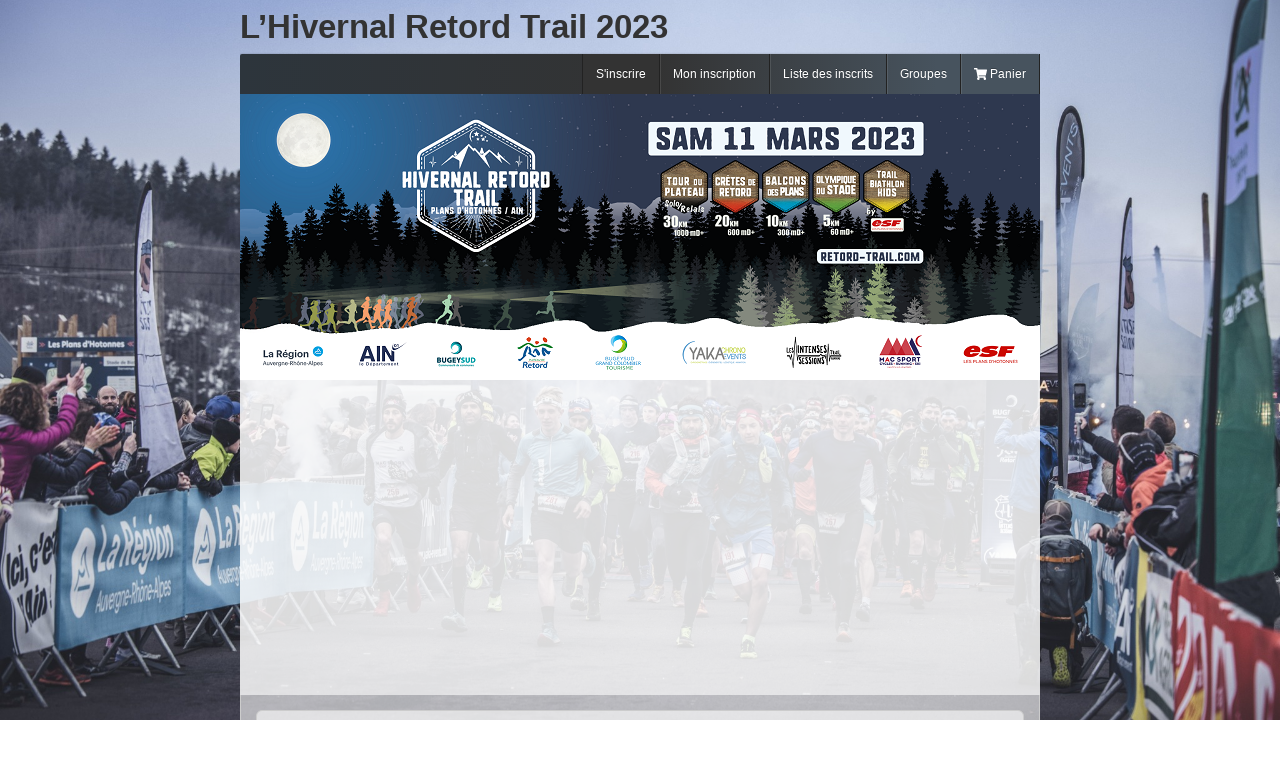

--- FILE ---
content_type: text/html; charset=UTF-8
request_url: https://www.yaka-inscription.com/hrt2023/select_competition
body_size: 6628
content:
<!DOCTYPE html><head>
    <meta charset="utf-8">
    <title>L’Hivernal Retord Trail 2023</title>
    <meta name="viewport" content="width=device-width, initial-scale=1.0, user-scalable=no">
<meta name="description" content="">
<meta name="author" content="Njuko SAS">    <meta http-equiv="X-UA-Compatible" content="IE=edge,chrome=1">

    <style>
        #wrap {
            background-color: transparent !important;
        }
    </style>
        
                
        
    
    
    <link href="https://d13sszq2zh1nud.cloudfront.net/css/main2.css" media="screen" rel="stylesheet" type="text/css">
<link href="https://d13sszq2zh1nud.cloudfront.net/css/main.css" media="screen" rel="stylesheet" type="text/css">
<link href="https://d13sszq2zh1nud.cloudfront.net/css/layout.css" media="screen" rel="stylesheet" type="text/css">
<link href="https://d13sszq2zh1nud.cloudfront.net/assets/css/njuko-mooncake.css" media="screen" rel="stylesheet" type="text/css">
<link href="https://d13sszq2zh1nud.cloudfront.net/assets/css/fonts/icomoon/style.css" media="screen" rel="stylesheet" type="text/css">
<link href="https://d13sszq2zh1nud.cloudfront.net/assets/jui/css/jquery-ui.css" media="screen" rel="stylesheet" type="text/css">
<link href="https://d13sszq2zh1nud.cloudfront.net/bootstrap/css/bootstrap.min.css" media="screen" rel="stylesheet" type="text/css">
<link href="https://d13sszq2zh1nud.cloudfront.net/js/OpenLayers/v5.2.0-dist/ol.css" media="screen" rel="stylesheet" type="text/css">
<link href="https://d13sszq2zh1nud.cloudfront.net/css/Front/style.css" media="screen" rel="stylesheet" type="text/css">
<link href="https://d13sszq2zh1nud.cloudfront.net/assets/js/Gritter-master/css/jquery.gritter.css" media="screen" rel="stylesheet" type="text/css">
<link href="https://d13sszq2zh1nud.cloudfront.net/js/libs/typso/tipso.min.css" media="screen" rel="stylesheet" type="text/css">
<link href="https://d13sszq2zh1nud.cloudfront.net/assets/css/2308192.css" media="screen" rel="stylesheet" type="text/css">
        <style>
        .widget .widget-content{
            background-color: rgba(255, 255, 255, 0.6);
        }
        h1.sub:before, h2.sub:before, h3.sub:before, h4.sub:before, h5.sub:before, h6.sub:before{
            background:transparent;
            background-color: transparent;
        }
        .competition-name > .sub > span{
            background:transparent;
        }
    </style>

    <style>
        body {
            background: #000000 !important; /* fallback for old browsers */
            background: -webkit-linear-gradient(to left, #000000 , #000000) !important; /* Chrome 10-25, Safari 5.1-6 */
            background: linear-gradient(to left, #000000 , #000000) !important; /* W3C, IE 10+/ Edge, Firefox 16+, Chrome 26+, Opera 12+, Safari 7+ */
        }
    </style>

        <style>
            body{
                background:url("https://njuko-cover.s3.amazonaws.com/LHivernalRetordTrail2023__cover1666094930") no-repeat center center fixed !important;
                -webkit-background-size: cover !important;
                -moz-background-size: cover !important;
                -o-background-size: cover !important;
                background-size: cover !important;
            }
        </style>
        

    <!-- Scripts -->
    <!-- Le HTML5 shim, for IE6-8 support of HTML5 elements -->
    <!--[if lt IE 9]>
    <script type="text/javascript" src="https://d13sszq2zh1nud.cloudfront.net/assets/js/libs/html5shiv/html5shiv.min.js"></script>
<script type="text/javascript" src="https://d13sszq2zh1nud.cloudfront.net/js/OpenLayers/v5.2.0-dist/ol.js"></script>    <![endif]-->

                    
    
    <script defer data-domain="njuko.net" src="https://plausible.io/js/script.js"></script>


</head>

<body>

    
    
                
    <script type="text/javascript" src="https://d13sszq2zh1nud.cloudfront.net/assets/libs2k18/fontawesome-free-5.5.0-web/js/all.min.js"></script>
<script type="text/javascript" src="https://d13sszq2zh1nud.cloudfront.net/assets/js/libs/jquery-1.8.3.min.js"></script>
<script type="text/javascript" src="https://d13sszq2zh1nud.cloudfront.net/js/njuko.front.16022018.min.js"></script>
<script type="text/javascript" src="https://d13sszq2zh1nud.cloudfront.net/assets/js/Gritter-master/js/jquery.gritter.min.js"></script>
<script type="text/javascript" src="https://d13sszq2zh1nud.cloudfront.net/bootstrap/js/bootstrap.min.js"></script>
<script type="text/javascript" src="https://d13sszq2zh1nud.cloudfront.net/js/libs/select2/select2.js"></script>
<script type="text/javascript" src="https://d13sszq2zh1nud.cloudfront.net/js/libs/jquery.ibutton.min.js"></script>
<script type="text/javascript" src="https://d13sszq2zh1nud.cloudfront.net/js/libs/typso/tipso.js"></script>
    
    <script type="text/javascript">
        waitMessage = "Merci de patienter";
    </script>

    <script type="text/javascript">
        $( document ).ready(function() {
            $('a[data-toggle="dropdown"]').on('touchstart.dropdown.data-api', function(e) {
                e.stopPropagation();
            });
            $('body').on('touchstart.dropdown', 'a[data-toggle="dropdown"]', function (e) { e.stopPropagation(); });
            try {
                $('.tipso').tipso({
                    width:'auto',
                    position: 'top',
                    background: 'rgba(45, 53, 60, 0.9)',
                    color: 'white',
                    useTitle: false,
                    size: 'tiny'
                });
            }
            catch(error) {
                // expected output: ReferenceError: nonExistentFunction is not defined
                // Note - error messages will vary depending on browser
            }


        });
    </script>

    <div id="wrapper" class="front">
        <div id="content">
                        <section id="main" class="clearfix front">
                
   <script>
        $(document).ready(function(){






        });
</script>                
<noscript>
    <div class="alert alert-danger fade in">
        <a data-dismiss="alert" class="close" href="#">×</a>
        <strong>Javascript désactivé</strong><br>
        Votre navigateur ne semble pas supporter Javascript, ou alors celui ci est désactivé. Votre inscription ne pourra être prise en compte sans activer cette fonctionnalité. Pour savoir comment activer javascript sur votre navigateur, <a href="http://www.enable-javascript.com/fr/" target="_blank">cliquez ici</a>    </div>
</noscript>
<div class="no-margin" id='message-container'>
    <div class="front-header">

                            <h1>
                    <span style="">
                    L’Hivernal Retord Trail 2023                    </span>
                </h1>
                </div>

    <div class="widget no-margin main_container_content_css">
        <div class="widget-header menu_container_header">
                                    
            <div class="toolbar" id="front-menu">
                <div class="btn-group">

                    <div class="btn active menu-front-container hideUnder800px">
                        <a class="menu-front-container-a" href="/hrt2023/select_competition">S'inscrire</a>
                    </div>

                    <div class="btn menu-front-container hideUnder800px">
                        <a class="menu-front-container-a check-registration-menu-class" href="/hrt2023/check-registration">Mon inscription</a>
                    </div>

                    
                    
                                            <div class="btn menu-front-container hideUnder800px" id="registrations-list-btn">
                            <a class="menu-front-container-a" href="/hrt2023/registrations-list">Liste des inscrits</a>
                        </div>
                                                                    <div class="btn menu-front-container hideUnder800px">
                                <a class="menu-front-container-a groups-top-menu" href="/hrt2023/groups-list">Groupes</a>
                            </div>
                                        
                    <div class="btn  menu-front-container hideUnder800px" id="cart-btn">
                        <a class="menu-front-container-a" href="/hrt2023/cart"><i class="fas fa-shopping-cart"></i>
                            Panier                                                    </a>
                                            </div>
                    <div class="btn dropdown menu-front-container hideOver800px">
                        <a class="dropdown-toggle menu-front-container-a" data-toggle="dropdown" href="#">
                            Menu&nbsp;<i class="icon-caret-down"></i>
                        </a>
                        <ul class="dropdown-menu pull-right">
                            <li class=" active-design remove-text-shadow">
                                <a href="/hrt2023/select_competition">S'inscrire</a>
                            </li>
                            <li class=" mobile-check-registration-menu-class remove-text-shadow">
                                <a href="/hrt2023/check-registration">Mon inscription</a>
                            </li>
                                                                                        <li class=" remove-text-shadow" id="registrations-list-btn">
                                    <a href="/hrt2023/registrations-list">Liste des inscrits</a>
                                </li>
                                                                                        <li class=" remove-text-shadow groups-top-menu">
                                    <a href="/hrt2023/groups-list">Groupes</a>
                                </li>
                                                        <li class=" remove-text-shadow">
                                <a href="/hrt2023/cart">
                                    <i class="fas fa-shopping-cart"></i>
                                    Panier                                                                    </a>
                            </li>
                        </ul>
                    </div>
                                    </div>
            </div>
        </div>

                                                       
        
        <style>
            .menu-front-container{
                padding: 10px 0 !important;
                height: 20px;
            }
            .menu-front-container-a{
                padding: 13px;
            }
            .remove-text-shadow:hover{
                background-color:red !important;
            }
            .remove-text-shadow{
                text-shadow: none;
            }
            .active-design > a{
                color:#ff6021 !important;
            }
            @media screen and (max-width: 800px) {
                .hideUnder800px{
                    display:none !important;
                }
                .hideOver800px{
                    display:inline-block !important;
                }
                h1{
                    font-size:20px;
                    line-height:23px;
                }
            }
            @media screen and (min-width: 801px) {
                .hideUnder800px{
                    display:inline-block !important;
                }
                .hideOver800px{
                    display:none !important;
                }
                h1{
                    font-size:33px;
                    line-height:36px;
                }
            }
            .menu-front-container-a:hover{
                color:#ff6021;
            }
        </style>                                                <div class="widget-content no-padding messages_empty_container" style='padding:0px !important;border:none;'>
                            <div class="widget-content border_widget_content" style='padding:0px !important;border:none;'>
                                <p style="text-align:center"><a href="https://retord-trail.com/" target="_blank"><img alt="" src="https://d3bj4phjcy77b9.cloudfront.net/28470/bandeau%20hrt%20ok_zxi9cdlk37.png" /></a></p>
                            </div>
                            <style>
                                .widget-content > p {
                                    margin: 0;
                                }
                            </style>
                        </div>
                                                                    <div class="widget-content no-padding messages_empty_container" style='padding:0px !important;border:none;'>
                            <div class="widget-content border_widget_content" style='padding:0px !important;border:none;'>
                                <div class="video-container"><iframe frameborder="0" height="325" src="https://www.youtube.com/embed/wkmqcwihORQ" title="HIVERNAL RETORD TRAIL 2022" width="925"></iframe></div>
                            </div>
                            <style>
                                .widget-content > p {
                                    margin: 0;
                                }
                            </style>
                        </div>
                    
        <div class="widget-content news">
                        <!-- block competition -->
            <ul class="thumbnails competition-list">
                                                    <li class="widget competition">
                        <div class="widget-content competition_container_css" style="padding-bottom:5px;padding-top:5px;">
                            <div class="row-fluid">
                                <div class="span12">
                                    <div class="competition-name">
                                        <h2>
                                            Nous situer                                        </h2>
                                        <hr>
                                    </div>
                                </div>
                            </div>
                            <link href="https://d13sszq2zh1nud.cloudfront.net/js/OpenLayers/v5.2.0-dist/ol.css" media="screen" rel="stylesheet" type="text/css"><script type="text/javascript" src="https://d13sszq2zh1nud.cloudfront.net/js/OpenLayers/v5.2.0-dist/ol.js"></script>
<div id="map" style="height:300px;"></div>
<script>
    $( document ).ready(function() {

        // create a layer with the OSM source
        var layer = new ol.layer.Tile({
            source: new ol.source.OSM()
        });

        // center on london, transforming to map projection
        var center = ol.proj.transform([5.700084, 46.03544], 'EPSG:4326', 'EPSG:3857');

        // an overlay to position at the center
        var overlay = new ol.Overlay({
            position: center,
            element: document.getElementById('overlay')
        });

        // view, starting at the center
        var view = new ol.View({
            center: center,
            zoom: 10
        });

        // finally, the map with our custom interactions, controls and overlays
        var map = new ol.Map({
            target: 'map',
            layers: [layer],
            overlays: [overlay],
            view: view
        });

    });
</script>
<div id="overlay" style="width: auto; height: 50px;">
    <img src="/js/OpenLayers/v5.2.0-dist/marker.png" style="display:inline;width: 20px;height: 30px;margin-right: 6px;"/><div style="background:white;border: 1px solid #999999;width:200px;display:inline;padding: 6px;border-radius: 4px;">L’Hivernal Retord Trail 2023</div>
</div>

                        </div>
                    </li>
                                    <li class="widget competition">
                        <div class="widget-content competition_container_css" style="padding-bottom:5px;padding-top:5px;">
                            <div class="row-fluid">
                                <div class="span12">
                                    <div class="competition-name">
                                        <h2>
                                            Nous contacter                                        </h2>
                                        <hr>
                                    </div>
                                </div>
                            </div>
                            <div class="row-fluid" id="email-section">
    <div class="span4">
        <br />
                    <div class="row-fluid">
                <div class="stat summary" style="font-size: 14px;font-weight: bold;">
                    AGENCE YAKA EVENTS                </div>
            </div>
            <br />
                <div class="row-fluid">
            <div class="stat summary">
                 32, Rue de Lyon                <br />
                71000 - Mâcon, France            </div>
        </div>
        <br />
                    <div class="row-fluid">
                <div class="stat summary">
                    <span class="text">
                        Téléphone :                     </span>
                    <span>
                        03 45 87 99 23                    </span>
                </div>
            </div>
            <br />
            </div>

    <div class="span8">
        <form action="" method="POST" id="contact-email">        <div class="control-group">
            <div class="span6">
                <label class="control-label" for="name">Nom et prénom</label>                <input type="text" name="name" value="">                <span class="help-block errors"></span>
            </div>
            <div class="span6">
                <label class="control-label" for="email">Adresse email</label>                <input type="email" name="email" required="required" value="">                <span class="help-block errors"></span>
            </div>
        </div>
        <div class="control-group" style="padding-right: 2%">
            <label class="control-label" for="phoneNumber">Téléphone</label>            <input type="text" name="phoneNumber" value="">            <span class="help-block errors"></span>
        </div>
        <div class="control-group" style="padding-right: 2%">
            <label class="control-label" for="subject">Objet</label>            <input type="text" name="subject" class="span12" value="">            <span class="help-block errors"></span>
        </div>
        <div class="control-group" style="padding-right: 2%">
            <label class="control-label" for="content">Contenu de la demande (min 70 caractères)</label>            <textarea name="content" class="span12" style="height: 150px" required="required"></textarea>            <span class="help-block errors"></span>
        </div>
                <div class="control-group">
            <div id="html_element"></div>
        </div>
        <div class="form-actions" style="padding-left:0px;text-align:center;padding-right: 2%;background-color: transparent;border-top:none;height:50px;margin:0;">
            <input type="submit" name="submit" class="btn btn-primary" style="width:100%;height:100%;font-size:1.2em" disabled="disabled" id="send-mail" value="Envoyer Email">        </div>

        </form>    </div>
</div>

<script src="https://www.google.com/recaptcha/api.js?onload=onloadCallback&render=explicit" async defer></script>

<script type="text/javascript">
        var txt_limit = 10;
    var language = [];

                language = "fr_FR".split('_');
            
    var timer;
    var onloadCallback = function() {
        grecaptcha.render('html_element', {
            'hl' : language[0],
            'expired-callback': disableSubmit,
            'callback': enableSubmit,
            'sitekey' : '6LeV6ykUAAAAAEC5fJE6YPyVdxCA5Pn4wfKOlp9g'
        });
    };
    var enableSubmit = function(val) {
        var response = grecaptcha.getResponse();
        //recaptcha failed validation
        if (response.length == 0) {
            $('#recaptcha-error').show();
            return false;
        }
        //recaptcha passed validation
        else {
            if( $('#contact-email textarea[name=content]').val().length > (txt_limit - 1) ) {
                $(':input[type="submit"]').prop('disabled', false);
            }
            $('#recaptcha-error').hide();
            return true;
        }
    };
    var disableSubmit = function(val) {
        $(':input[type="submit"]').prop('disabled', true);
        return true;
    };

    function decreaseContentRemainder() {
        var str_translate = "Contenu de la demande (min 70 caractères)";
        var current_lenght = this.value.length
        var remainder = txt_limit - current_lenght;
        if(remainder >= 0) {
            var new_label = str_translate.replace(txt_limit, remainder);
            $('textarea[name=content]').parent().children('label').html(new_label + '<span class="text-error">*</span>');
            $(':input[type="submit"]').prop('disabled', true);
        }
        else if (grecaptcha.getResponse().length != 0) {
            $(':input[type="submit"]').prop('disabled', false);
        }
        else if (remainder < 0) {
            var new_label = str_translate.replace(txt_limit, 0);
            $('textarea[name=content]').parent().children('label').html(new_label + '<span class="text-error">*</span>');
            $(':input[type="submit"]').prop('disabled', true);

        }
    }

    function fadeInMessage() {
        $('#email-section').html('<br /><h2 style="text-align:center;padding: 5%">Votre demande a bien été envoyée</h2>');
        $('#email-section').fadeIn()
    }

    $(document).ready(function() {
        $('label[for=content]').html($('label[for=content]').html()+'<span class="text-error">*</span>');
        $('label[for=email]').html($('label[for=email]').html()+'<span class="text-error">*</span>');
        //$('label[for=acceptBox]').html($('label[for=acceptBox]').html()+'<span class="text-error">*</span>');
        // required option look like doesn't work with ReCaptcha
        $( window ).on('load', function () {
            $('#recaptcha_response_field').attr('required', true);
        });


        // Contact mail AJAX
        function sendContactMailAJAX( event ) {
            event.preventDefault();

            var nb_charactere_content = $('#contact-email textarea[name=content]').val().length;
            if(nb_charactere_content <= txt_limit) {
                return false;
            }

            var edition_url = 'hrt2023';
            var url = '/' + edition_url + '/send-contact-email-ajax';

            setTimeout(function () {
                $.ajax({
                    type: "POST",
                    dataType: 'json',
                    url: url,
                    data: {
                        name: $('#contact-email input[name=name]').val(),
                        email: $('#contact-email input[name=email]').val(),
                        phoneNumber: $('#contact-email input[name=phoneNumber]').val(),
                        subject: $('#contact-email input[name=subject]').val(),
                        content: $('#contact-email textarea[name=content]').val()
                    },
                    error: function (msg) {
                        console.log('error');
                    },
                    success: function (msg) {
                        if(msg.success == true) {
                            $('#email-section').fadeOut(400, fadeInMessage)
                        }
                    }
                });
            }, 1000);

            return false;
        }

        $("#contact-email").on('submit', sendContactMailAJAX);
        $('textarea[name=content]').on('keyup', decreaseContentRemainder);
    });
</script>
                        </div>
                    </li>
                            </ul>
            <!-- endblock competition -->
                    </div>
            <script type="text/javascript">
    $(document).ready(function() {
        $('.tipso').tipso({
            width:'auto',
            position: 'top',
            background: 'rgba(45, 53, 60, 0.9)',
            color: 'white',
            size: 'tiny',
        });

        $('.label-popover').popover();

        
                    // Pack Manage
                            // End Pack Manage
    });
</script>
</div>


    <div class="footer_container_css">
        www.yaka-inscription.com        - Copyright 2025 © All Rights Reserved.<br/>

        Conditions générales d'utilisation
            </div>

</div>
<div class="preloader hidden"><img src="https://d13sszq2zh1nud.cloudfront.net/assets/images/preloaders/1.gif" class="hidden"></div>
<style>
    .footer_container_css{
        background-color: rgba(236, 236, 236, 0.9);color: #525252;text-align: center;padding: 10px; position:relative;border: 1px solid #ccc;border-top: none;
    }
</style>
<script type="text/javascript">
    $(document).ready(function() {
        Set_Cookie( 'njuko-test', 'none', '', '/', '', '' );
        if ( Get_Cookie( 'njuko-test' ) ) {
            Delete_Cookie('njuko-test', '/', '');
        } else {
            $('#message-container .front-header h1').after('<div class="alert alert-danger fade in">' +
                '<a data-dismiss="alert" class="close" href="#">×</a>' +
                "<strong>Votre navigateur n'accepte pas les cookies</strong>" +
                "<br>Afin de procéder à votre inscription, notre site à besoin que les cookies soient activés sur votre navigateur. Vérifiez les paramètres de votre navigateur actuel, ou utilisez un autre navigateur internet." +
                '</div>');
            $.get("/hrt2023/log/cookies");
        }
    });
</script>            </section>

        </div>
    </div>

    
    </body>
</html>

--- FILE ---
content_type: text/html; charset=utf-8
request_url: https://www.google.com/recaptcha/api2/anchor?ar=1&k=6LeV6ykUAAAAAEC5fJE6YPyVdxCA5Pn4wfKOlp9g&co=aHR0cHM6Ly93d3cueWFrYS1pbnNjcmlwdGlvbi5jb206NDQz&hl=fr&v=cLm1zuaUXPLFw7nzKiQTH1dX&size=normal&anchor-ms=20000&execute-ms=15000&cb=xqmvma8a5w66
body_size: 45864
content:
<!DOCTYPE HTML><html dir="ltr" lang="fr"><head><meta http-equiv="Content-Type" content="text/html; charset=UTF-8">
<meta http-equiv="X-UA-Compatible" content="IE=edge">
<title>reCAPTCHA</title>
<style type="text/css">
/* cyrillic-ext */
@font-face {
  font-family: 'Roboto';
  font-style: normal;
  font-weight: 400;
  src: url(//fonts.gstatic.com/s/roboto/v18/KFOmCnqEu92Fr1Mu72xKKTU1Kvnz.woff2) format('woff2');
  unicode-range: U+0460-052F, U+1C80-1C8A, U+20B4, U+2DE0-2DFF, U+A640-A69F, U+FE2E-FE2F;
}
/* cyrillic */
@font-face {
  font-family: 'Roboto';
  font-style: normal;
  font-weight: 400;
  src: url(//fonts.gstatic.com/s/roboto/v18/KFOmCnqEu92Fr1Mu5mxKKTU1Kvnz.woff2) format('woff2');
  unicode-range: U+0301, U+0400-045F, U+0490-0491, U+04B0-04B1, U+2116;
}
/* greek-ext */
@font-face {
  font-family: 'Roboto';
  font-style: normal;
  font-weight: 400;
  src: url(//fonts.gstatic.com/s/roboto/v18/KFOmCnqEu92Fr1Mu7mxKKTU1Kvnz.woff2) format('woff2');
  unicode-range: U+1F00-1FFF;
}
/* greek */
@font-face {
  font-family: 'Roboto';
  font-style: normal;
  font-weight: 400;
  src: url(//fonts.gstatic.com/s/roboto/v18/KFOmCnqEu92Fr1Mu4WxKKTU1Kvnz.woff2) format('woff2');
  unicode-range: U+0370-0377, U+037A-037F, U+0384-038A, U+038C, U+038E-03A1, U+03A3-03FF;
}
/* vietnamese */
@font-face {
  font-family: 'Roboto';
  font-style: normal;
  font-weight: 400;
  src: url(//fonts.gstatic.com/s/roboto/v18/KFOmCnqEu92Fr1Mu7WxKKTU1Kvnz.woff2) format('woff2');
  unicode-range: U+0102-0103, U+0110-0111, U+0128-0129, U+0168-0169, U+01A0-01A1, U+01AF-01B0, U+0300-0301, U+0303-0304, U+0308-0309, U+0323, U+0329, U+1EA0-1EF9, U+20AB;
}
/* latin-ext */
@font-face {
  font-family: 'Roboto';
  font-style: normal;
  font-weight: 400;
  src: url(//fonts.gstatic.com/s/roboto/v18/KFOmCnqEu92Fr1Mu7GxKKTU1Kvnz.woff2) format('woff2');
  unicode-range: U+0100-02BA, U+02BD-02C5, U+02C7-02CC, U+02CE-02D7, U+02DD-02FF, U+0304, U+0308, U+0329, U+1D00-1DBF, U+1E00-1E9F, U+1EF2-1EFF, U+2020, U+20A0-20AB, U+20AD-20C0, U+2113, U+2C60-2C7F, U+A720-A7FF;
}
/* latin */
@font-face {
  font-family: 'Roboto';
  font-style: normal;
  font-weight: 400;
  src: url(//fonts.gstatic.com/s/roboto/v18/KFOmCnqEu92Fr1Mu4mxKKTU1Kg.woff2) format('woff2');
  unicode-range: U+0000-00FF, U+0131, U+0152-0153, U+02BB-02BC, U+02C6, U+02DA, U+02DC, U+0304, U+0308, U+0329, U+2000-206F, U+20AC, U+2122, U+2191, U+2193, U+2212, U+2215, U+FEFF, U+FFFD;
}
/* cyrillic-ext */
@font-face {
  font-family: 'Roboto';
  font-style: normal;
  font-weight: 500;
  src: url(//fonts.gstatic.com/s/roboto/v18/KFOlCnqEu92Fr1MmEU9fCRc4AMP6lbBP.woff2) format('woff2');
  unicode-range: U+0460-052F, U+1C80-1C8A, U+20B4, U+2DE0-2DFF, U+A640-A69F, U+FE2E-FE2F;
}
/* cyrillic */
@font-face {
  font-family: 'Roboto';
  font-style: normal;
  font-weight: 500;
  src: url(//fonts.gstatic.com/s/roboto/v18/KFOlCnqEu92Fr1MmEU9fABc4AMP6lbBP.woff2) format('woff2');
  unicode-range: U+0301, U+0400-045F, U+0490-0491, U+04B0-04B1, U+2116;
}
/* greek-ext */
@font-face {
  font-family: 'Roboto';
  font-style: normal;
  font-weight: 500;
  src: url(//fonts.gstatic.com/s/roboto/v18/KFOlCnqEu92Fr1MmEU9fCBc4AMP6lbBP.woff2) format('woff2');
  unicode-range: U+1F00-1FFF;
}
/* greek */
@font-face {
  font-family: 'Roboto';
  font-style: normal;
  font-weight: 500;
  src: url(//fonts.gstatic.com/s/roboto/v18/KFOlCnqEu92Fr1MmEU9fBxc4AMP6lbBP.woff2) format('woff2');
  unicode-range: U+0370-0377, U+037A-037F, U+0384-038A, U+038C, U+038E-03A1, U+03A3-03FF;
}
/* vietnamese */
@font-face {
  font-family: 'Roboto';
  font-style: normal;
  font-weight: 500;
  src: url(//fonts.gstatic.com/s/roboto/v18/KFOlCnqEu92Fr1MmEU9fCxc4AMP6lbBP.woff2) format('woff2');
  unicode-range: U+0102-0103, U+0110-0111, U+0128-0129, U+0168-0169, U+01A0-01A1, U+01AF-01B0, U+0300-0301, U+0303-0304, U+0308-0309, U+0323, U+0329, U+1EA0-1EF9, U+20AB;
}
/* latin-ext */
@font-face {
  font-family: 'Roboto';
  font-style: normal;
  font-weight: 500;
  src: url(//fonts.gstatic.com/s/roboto/v18/KFOlCnqEu92Fr1MmEU9fChc4AMP6lbBP.woff2) format('woff2');
  unicode-range: U+0100-02BA, U+02BD-02C5, U+02C7-02CC, U+02CE-02D7, U+02DD-02FF, U+0304, U+0308, U+0329, U+1D00-1DBF, U+1E00-1E9F, U+1EF2-1EFF, U+2020, U+20A0-20AB, U+20AD-20C0, U+2113, U+2C60-2C7F, U+A720-A7FF;
}
/* latin */
@font-face {
  font-family: 'Roboto';
  font-style: normal;
  font-weight: 500;
  src: url(//fonts.gstatic.com/s/roboto/v18/KFOlCnqEu92Fr1MmEU9fBBc4AMP6lQ.woff2) format('woff2');
  unicode-range: U+0000-00FF, U+0131, U+0152-0153, U+02BB-02BC, U+02C6, U+02DA, U+02DC, U+0304, U+0308, U+0329, U+2000-206F, U+20AC, U+2122, U+2191, U+2193, U+2212, U+2215, U+FEFF, U+FFFD;
}
/* cyrillic-ext */
@font-face {
  font-family: 'Roboto';
  font-style: normal;
  font-weight: 900;
  src: url(//fonts.gstatic.com/s/roboto/v18/KFOlCnqEu92Fr1MmYUtfCRc4AMP6lbBP.woff2) format('woff2');
  unicode-range: U+0460-052F, U+1C80-1C8A, U+20B4, U+2DE0-2DFF, U+A640-A69F, U+FE2E-FE2F;
}
/* cyrillic */
@font-face {
  font-family: 'Roboto';
  font-style: normal;
  font-weight: 900;
  src: url(//fonts.gstatic.com/s/roboto/v18/KFOlCnqEu92Fr1MmYUtfABc4AMP6lbBP.woff2) format('woff2');
  unicode-range: U+0301, U+0400-045F, U+0490-0491, U+04B0-04B1, U+2116;
}
/* greek-ext */
@font-face {
  font-family: 'Roboto';
  font-style: normal;
  font-weight: 900;
  src: url(//fonts.gstatic.com/s/roboto/v18/KFOlCnqEu92Fr1MmYUtfCBc4AMP6lbBP.woff2) format('woff2');
  unicode-range: U+1F00-1FFF;
}
/* greek */
@font-face {
  font-family: 'Roboto';
  font-style: normal;
  font-weight: 900;
  src: url(//fonts.gstatic.com/s/roboto/v18/KFOlCnqEu92Fr1MmYUtfBxc4AMP6lbBP.woff2) format('woff2');
  unicode-range: U+0370-0377, U+037A-037F, U+0384-038A, U+038C, U+038E-03A1, U+03A3-03FF;
}
/* vietnamese */
@font-face {
  font-family: 'Roboto';
  font-style: normal;
  font-weight: 900;
  src: url(//fonts.gstatic.com/s/roboto/v18/KFOlCnqEu92Fr1MmYUtfCxc4AMP6lbBP.woff2) format('woff2');
  unicode-range: U+0102-0103, U+0110-0111, U+0128-0129, U+0168-0169, U+01A0-01A1, U+01AF-01B0, U+0300-0301, U+0303-0304, U+0308-0309, U+0323, U+0329, U+1EA0-1EF9, U+20AB;
}
/* latin-ext */
@font-face {
  font-family: 'Roboto';
  font-style: normal;
  font-weight: 900;
  src: url(//fonts.gstatic.com/s/roboto/v18/KFOlCnqEu92Fr1MmYUtfChc4AMP6lbBP.woff2) format('woff2');
  unicode-range: U+0100-02BA, U+02BD-02C5, U+02C7-02CC, U+02CE-02D7, U+02DD-02FF, U+0304, U+0308, U+0329, U+1D00-1DBF, U+1E00-1E9F, U+1EF2-1EFF, U+2020, U+20A0-20AB, U+20AD-20C0, U+2113, U+2C60-2C7F, U+A720-A7FF;
}
/* latin */
@font-face {
  font-family: 'Roboto';
  font-style: normal;
  font-weight: 900;
  src: url(//fonts.gstatic.com/s/roboto/v18/KFOlCnqEu92Fr1MmYUtfBBc4AMP6lQ.woff2) format('woff2');
  unicode-range: U+0000-00FF, U+0131, U+0152-0153, U+02BB-02BC, U+02C6, U+02DA, U+02DC, U+0304, U+0308, U+0329, U+2000-206F, U+20AC, U+2122, U+2191, U+2193, U+2212, U+2215, U+FEFF, U+FFFD;
}

</style>
<link rel="stylesheet" type="text/css" href="https://www.gstatic.com/recaptcha/releases/cLm1zuaUXPLFw7nzKiQTH1dX/styles__ltr.css">
<script nonce="8fu_vvrHXEsgbMjBI4iA7w" type="text/javascript">window['__recaptcha_api'] = 'https://www.google.com/recaptcha/api2/';</script>
<script type="text/javascript" src="https://www.gstatic.com/recaptcha/releases/cLm1zuaUXPLFw7nzKiQTH1dX/recaptcha__fr.js" nonce="8fu_vvrHXEsgbMjBI4iA7w">
      
    </script></head>
<body><div id="rc-anchor-alert" class="rc-anchor-alert"></div>
<input type="hidden" id="recaptcha-token" value="[base64]">
<script type="text/javascript" nonce="8fu_vvrHXEsgbMjBI4iA7w">
      recaptcha.anchor.Main.init("[\x22ainput\x22,[\x22bgdata\x22,\x22\x22,\[base64]/[base64]/[base64]/[base64]/[base64]/[base64]/[base64]\\u003d\\u003d\x22,\[base64]\\u003d\x22,\x22w4c9wpYqw6Rnw7IIwqXDosOFw7vCsMOqFsKrw4F1w5fCth0qb8OzCMKlw6LDpMKFwofDgsKFXcKZw67CrxJcwqNvwq9DZh/DjmbDhBVBQi0Gw51PJ8O3DMKGw6lGNMKfL8ObWBQNw77CiMK/w4fDgGvDsg/[base64]/PcKNNsOmwpjDg33CpELCqcKfIEgLw5ViC2PDicOPSsOtw5HDvVLCtsKqw5Y8T3l0w5zCjcOAwo0jw5XDmnXDmCfDkWkpw6bDisK6w4/DhMKQw4TCuSAsw5UvaMKnOnTCsR7DpFQLwrM6OHUQGsKswplBAEsQX37CsA3CjcKcJ8KSVUrCsjA4w6taw6TCpGVTw5IhXQfCi8Kpwq1ow7XCqsO0fVQ/wpjDssKKw7pkNsO2w410w4DDqMO1wqY4w5Rrw5zCmsOfQCvDkhDCh8Oaf0luwrVXJjfDtMKWN8KCw6NQwpFmw4vDusOGw7BgwoHCuMOnw4PCpBFdZyPCm8Kxwp/DgVBFw7Jfwr/CsnNRwojCmn7Dj8KAw4tXw7jDt8OLwpcnJsOhK8OQwr/Dg8KZwoBocFQfw5t9w4/[base64]/w7cHa8K7KsKSwpjDsG7CgsKKwq9ywrLCuBo3IGXCrMO7wq9jPU0Jw4law5kOX8Kyw7DCtGc3w5YzNCnDnsKLw5Vqw7fDt8KYZsKLbhdhBA5YdcO+wqnDkMKXazZ+w4Q1w7vDnsOJw7sGw4rDkwkIwp/CkhHCq0XCksKIwowUwprCvcOpwrUjw6/DusOIw5PDs8OfV8OQA0/DjW8BwqrCvcK7wqVKwq3DosOPw5QpORTDisOXw7YjwoJ1wq/[base64]/wpMhBRvCqVJ2w4bDvl1Tw7UEwrLDlcORPMOXw4HDlcKbRjPCssK3BcK4wrFPwoDDoMKnOE3DvmU5w6jDskYOUMKXQBdbw77Co8OAw6TDjMKEKVzCnRc9A8OcCcKRRMO/w4QmXDvDm8KDw4zDl8OQwq3Co8KRw4cqOsKZwqDDrMOeUw3CnsKlWsOdw79lwqnCr8OcwpxPB8OHdcK5wpAlwp7CmcKLelPDvcKlwqnDi08jw5U3TcKWw6FpGVfCn8KOXGhFw5DCk35ZwrLDtHTCthDDrjLCoCR4wo/DmsKdw5XClsKGwqUKW8O/O8OxR8K9SETCosKddAFFwrPChkFvw79AA2MxY0dRw5LDlcO0wrTCo8Oow7IQw5ZIeGA3w5tEbVfDiMOLwo3DuMONw5zDnArCrUkww5/DoMOIOcOvPD7DjlXDgXzCgMKzXEQhcm/[base64]/w4RdQVZcEsORw4vDn0zDtsOTwr7DmsOow7TDvsO4D8ODGm8/[base64]/w7nDkcKkPyDDqMKgw6wGP8OtLsKxwqXDm8OwK8Oscw58wrgRKsOiUMK6w7DDmyxewqpGMwNqw7vDhsKIKsOUwrwIw7bDuMObwrnCqR9DL8KkSsOXMD/Di3/[base64]/AEEWw47CtsO2w4DCrcKGMCwpw54RwqcHXDdaSsObCybDjMK2wq3CqcKywrTDtMO3wozCvh3CnsOkOSzCgwYGAH9HwrrDkMKELMKfDsO1AWTDtMKyw4EnfsKMHGBdScK+aMKpbljDnmjDg8OkwpDDj8ORf8ODwpzDnMKQw7HDlWIUw6Ulw5Y8M3wUbApjw7/[base64]/CpXjCtcOAVAFMYh0+wqTDg21nKcKDwrh8wp48wpXDnGPCvMO1McKifcKRdcOewrV+w5sPUzgoaXkmwrpNw6VCw7U1cQ7DvMKvfMOgw4p6wrfClcOqw6nCp3F5wp/CjcKkBsKPwo7Cp8KSCHvCk1jDh8Kjwr7Du8OOYsOULD3CtMKgwpjDlwzCh8OpED/ClsKtXn8+w6EKw6HDqETDl2DCjcKXw7ZHWkTDkHvCrsKGRsOUCMOgdcKDPyXDh1Yxwr55eMKfAQx3IShPwrLDhsOECkDDqcObw4/DkMOhcF86ezXDlMOvR8KCBS4KImdqwoTCoiBSwrfDhsO0KVU9w47CtMOwwoBhw45aw7rCnmM0w7QPPWl4w5LDocOawrvDsE/DsyltSMKYHcOnwpHDiMOtwqUuGVhSZAcxSMONVMKsAMOhDgrCoMKrOsKaBsKfw4XDlj7CgF0oTxxjw5bCrMKYSFLCjcKjc0bDq8KVXDTDtgnDm0HDgQDCucKvw4Iuw7/[base64]/[base64]/[base64]/wp8obsOnEDvCjRTDk2fCl0rDuGJowok9Z3cxU8Knwr3DsnnDhw4ww4nCrV7Dv8Osc8K6wpB5wp7DvMKAwrQUwq/CosK9w41+w75DwqDDrcO2wp3Csz3DqRTCqsOeWSLCjcKfKMOkwqHCoHjDjsKfwp1tYcO/[base64]/DvmLDtwhoKiPDmsOwwpBvwoNJwrLCgXHCrMOme8OUwqYNHsOCKcKIw5DDulc9FsOBbxjCuxPDhR86BsOCw5nDrm0ORsKbwq1oE8OBBjzCo8KZMsKFZcOIMX/ChMOXG8O4G1cCTDTDn8OWB8KlwpdRK2d0w4Uvc8KLw43CtsOgGsK5wohkNFrDrFfDhGZfBMO5J8O5wo/[base64]/DvMOPZUl/[base64]/Cl8KhJifCnlzDqcO5OkfCvsKWWQXDoMOCUVwUw7fCh3zCu8O+SMKATTfCtMKKwqXDksK0woDDpngjamRybMKqUnlRwrt+J8O1w4B5bVs4w7bCjQZSPyZRwq/CnMOfJ8OswrVHw5xswoMawr3DhGh4KSsLGB5cO0TCmcOHbisuA1zDoW7DlxDDi8O7PBlgY003ScKywq3DpVJzFh8Cw4zCkcOEY8OTwqMSbMOtYHoLMQzCqcKkG2vCrn1oFMKgw5/Cs8OxMsK+HMOlFy/DlMOmwpjDgSDDmF5GUMKLwqnDkcObw6UDw6Qow5rCnG3CiCpvJsO9wprCj8KmABBZWMKuw7kXwozDtUrDpcKJH0k0w7ZhwrBuY8KKSx48MMOqF8ODw7jCnRFEwpBcwr/Dq3wGwp4Dw4fDo8O3W8K+w6rCrg1Ew7YPFTUiw6bDgcKfwrnDt8KaYFHDmkDCk8KdYFoXPC7DicOCf8KHfwA3CggMSnbCo8OqRSA1XQkqwoDDi3/CvsKXw74ew6jCkUtnwoM6wrgvfHDDgcK8BsOWwovDhcKnVcK+DMOIGjc7YAdLUylfwqnDpTXClWZ2GgTDu8KhJ17DkcKCREvCpBouasKyTi3DpcK3wqTCtWwsY8KIR8Odwp9RwovCicODJBk1wqXCt8OOw7VwcmHCmMOzw5tBw6/Ci8ObAsOzXX50wqPCpMOOw4lSwp/Ck3vDgBYFW8Kmwq0ZOl8qTsOWYsKNwpHDkMKawr7DrMKJw6k3wrnDtMKpR8OaAsOtMRTDscOVw75xwp0Ww40/fR7DoGvCth8rJMOOHyvDncKaOcOEWzLCm8KeBMO/ZQfDqMOuYF3DqRHDvcK/MsO2HmzDksOHYTAITnInf8KWPiMPw7tSRMO6w4FLw4/CvkMSwrHCksKTw57DgsKiOcK4LSoiNDg7VxrCu8ODI3sLFMKddgfCt8OWw7jCtTYDw7zDjsOWey8aw6xHGMK6QMKwTR3CmMKmwqAfUGXDgcOQL8Kcw74lwpvDpAfDpkHDmicMwqA3wozDhMOqwrcXLGzDlMOpwqHDgzl1w4rDpsKhA8Khw7/Dnh7CkcODw4vCpsOmwrvDp8Ofw6jDrFfCi8Ksw6oqQGFHwobCpcKXw7XDrSQrZCDCq34cZsK/[base64]/Dv0oOw5EpwrvDtMK6YcKZOsK1wrILwo8ZBQ1+DDnCvMO6wpfDt8O+SBtuIsOtNB5Qw79MF1hvOcOuH8OCPBbDsiXCuwhnwr/CllLDkkbClUprw5l/RB82BcK3ecKWFR4EEzFBNMOdwpjDr2nDkMOXw4bDuUrCicKNw4o0WlnDv8KjGsKBL0phwo4hwrrDnsK9w5PCicKKw5J7asOqw4VpTMOgHXxra2DCsXPCiTTDtsKnwr/ClsKlwrfCpypsFMOxayfDrMKAwr1SJUbDpkTDsX/DnMKWw4zDgMKsw7BvEmbCqj3Ci3NlAMKJwrLDqzfChFbCrCdNOsOzw7AICSRME8KNwoUOw4TCgsORw4dewqTDkyo4worDvxrCn8KSwqdPaEHCuSvDt1PCly/[base64]/GMOrwqgUMGQHwqoAc0zDlkUFwphFL8KJw7zCiMKhQE4cwp4ASTHCmUjDucORw5pXwr1Ow5nCu2rDlsOVwoXCusOgfxsHw6nCh17Du8OATi/[base64]/[base64]/Dr8Ojw5xZHxbDrcKuwonCvcOJwo3CuMOTw6NnY8KdPU45wpfClcOqRArCtHx0asK1e0zDuMOMwq06LsO4wrp/[base64]/DusOLRXYaC8KCYScpwobDvzfCmsK9DGnCj8OfKMKTw7zChcOnwo3DvcOkwqjDmkpowo0ZDcKQw4gVwptzwq/CvCfDqsKDVSTCu8KSc2zDnMKXaFJhU8OlTcKewqfCmsOHw43Dn14+J3/Dv8KCwoJ1wozDk0XCu8KVw7LDucO1wqZsw7jDpsKnQC/Diwp4ICLDqAprw5ZSOHnDlQ3Cj8KIYgfDlsKPwqEJDw8BW8KMKsKKwo/Dv8K6woXCg2EGZXfCiMOPBcKAwrlaYV7CosKbwrDDuykwWRDDh8OEXcOewoPCkzVYwohCwprDocOeesOpw6TCiXXCvwQrw7bDqylWwq3Ds8Kxwp7CtMKcWMO1wozChVbCg0/CnStcw43DkWjCncKZAXQkb8Onw5PDog8+CA/[base64]/FxBTwqbCrkbCjTjCtcK7wp/[base64]/[base64]/[base64]/DlsKVw5PCmFLChsOSwoDDv8K4w4cBYEoIwpvCnWzDrsKCOFRXfMOVawhQwqTDrMOlw53Djh1Gwocmw7BFwrTDg8KiKWAuw7jDi8OeVcO7w4JEYgjCkMO1GAE2w644bsKswrPDoxHCn1HCv8KZPWXDlsOTw5HDpcOEMWTCsMOew78Ldx7CiMK/[base64]/DjGwewpU5IsKafWPCixFiwoIJwq3Cmx/DvMOBwqx4w7Anw40DeS/Cr8OIwphlWGFCw5rChWfCvcOvAsOAU8Obwp7CpT50QA1NJTvCgwXCgD7DjBTCoQ0RPDx7bcKvPRHCvHDCh0HDtsK6w5nDisODd8KVw6UpYcOjDMOGwoLDmn3CiAodDcKIwqY6M3VQYWsNOcO1SkHDgcO0w7QAw7BswrxHBi/DjiTCl8OCw43CtkIgw5TClF9gw5DDrwPCjSAGPyXDvsK/[base64]/fW3CpFHDmTJXc33DjTgKw7l1wpoZJCoOQQnDocO/wqUXWcOmPQJWK8K7WXFCwqBUw4DDpUJkd3bDpjjDh8KLHMKpwrrCrXR3VsOCwodUb8KDBRXDqncRDTYIKkbCscOLw4LDocK1wpTDv8OqVMKaQFMdw5HCtVBmw4oYesK5YlPCg8KHwpHCg8OFw6/Ds8OKD8KWD8OowprCrSjCo8KQw6ZTfnplwoHDmcOBbcOXIsKMI8KxwrMMI3AeXyZDTBTCuATCm2XDuMKBw6zCq2XDp8O+esKnQcKjKBoNwpsSPm1YwogwwoXDkMKlw4dRFGzCvcOKw4jCt3vDgsK2wrwUasKlwqVLB8OebxfCjCN/woAlZXnDvhjCtwrDrsO9LMKNVXPDpMO4wr3Dv05+w6jCi8Odwr7CmsOBRsKjC3x/[base64]/Co0sGwqYswoBFFcOCwpjClSokwqNXHx1WwrvCsTfDjMKQWcOuw7nDrCcqSR7Dhz9QVGPDim5Ww5IJbMOHwpNJbcKjwpcQwroHE8KnRcKBw6DDoMOJwr4DPFPDpEfCincJQV5/w6YewozCs8K3w5EfS8Oiw6/CnALCmzfDplHClcKzw5x5w5rDvsKZMMKfacKOw6wcwqM8BSTDn8OlwpjClMKrSFTDu8O+w63DogYWw6s4w5kJw7dqJVZhw4TDg8KCdSN/w4JTVS9eI8OQMsO0wrUNemzDuMK/X3rCumBiI8OgKjTCmcO/BsOvVyF9W0zDqMKheVFow4/[base64]/CuMKXXizCiATDlMOEw49UwpvDgArCrcOdKMKIY0MJA8OsZsKqNibDhmTDrmV7ZsKBw7rCjMKNwpPDqgDDh8O+w5zDhkrCqiRvw7Ytwrg1wqhqw6zDgcOiw5HDs8OrwrEnXB8PMVjCnsOfwq4WVMKUEzkNw71mwqTDoMK0w5MEw4lJwqTDlsOOw5/[base64]/[base64]/wp3Cs8K6Yj/[base64]/U8OVwqg6w5nCp8OwaGnCjDfDk8OowqhlVSzClsOtIVDDtsOHSMKgXylQcMK/woLDr8OvGlLDkMOBwq4qXk7DlcOUNjXCnsKUeSTDk8K/[base64]/DoUsTfcK0w7dKw5YXYMO7ccOGGsKvwr5PacOwRMKrEMKmwrrCt8OMWhlXXAZfFB1SwpluwpHDmsKOb8KHF0/DhsOMQWMwXsKBIcOcw4PCs8KRZgZPw5jCnA7DiU/Ck8O9wprDlUpew7cFGCDCl0LCmsKIwoxVBQAEIjfDq1jChwXCqsKJSsKAworCkwF7woLDjcKnTsKKGcOWwoZGMcObLDgDGMOFwrR7BRl8LcO5w5V1F0VLwqDDmkU/wpnDrMKKFsKIU2bDgiEkHFHClQZ/VsKyfsO+B8K9w4PDgMOYcAQtW8OydgvDhsOCwodZQAkDXsOlSCxSwqjCvMK9aMKSG8Knw7vCuMOVC8K0esOHwrfCosOPw6lpw73DuityMA0AX8KyY8OncBnDvcOMw7R3OiIcw7jCg8KVQ8KSCjHCgsOlZSB2w4I5CsKLD8OOw4Efw5g/H8O7w41PwochwofDlsOFIBc7X8ODawfDvXnDnMOWw5dlwocaw44qw4jDlcKKw6zDj2vCtivDlMOkaMKKNDxQck/CnTvDmMKTTVlTZRZUZUbCszMzWGAXw7/Cr8K6JsK0DBhOw7vDi3vDgRHChsOnw6zClxEqd8OzwogJTMKLfAPCnXXCi8KAwqcgwrrDq3PCosK8RUwJw67DhcOnecOUGcOgwprCi0zCqjM4UF7CqMOIwrrDpMKuLXTDksO8wpPCgmxlbTHCmsOgHcKYA2fDtsOUA8OJAlzDj8OFXcKMZ1DDhsKvLsO/w7QFw5tjwpLDtMOGGMK8w4sGw5RPc0zCvMOMYMKbwrXDqsOYwodGw5LCjsOmXksWwofDn8OhwoFJw7TDi8Ksw4QEwq/Ct3rCoyNtNwJ8w58Ew6/[base64]/DqMKDwqZBMMKUwoLCv2nDl8KLw4NjKgEKwrjChsOEwrzCqzkud0YaKDPChMK3wrbDu8O7wpNSw4wWw4TCgcOBw4ZXbWPDqGTDoTFSUVvDoMKQPcKaSEJcw5fDu2UTeSvCvsKEwr8ZTMO2bCpeHF8KwpxTwo/Cg8OmwrXDr1orw5XCrMOWw5zCghoRaBdWwrvClmd5wqwlH8OkbcOsV0pSwqPDh8KdSzdyOh7Cv8OdGizCjsOZKihKeV4nw4dDcEDDrMKlZ8KXwoB5wqPDrcKUZlbDuzxTXxZ9A8KPw6PDl3rCkMOBw4ETVVdMwqd2JsK/QsOqwoVNa3wyY8KjwoQkLHVTHS3DnBrDn8OxNsOTwpwkw6J5V8Obw5wxbcOlwpYZB2zCj8OiAMOww6PDpsO6woDCtCXDnMOpw5lUO8O/c8KNaS7DkW3CvsKvNkvDhsKyOsKXGUDDp8O+HTQUw7vDkcKXF8O8PU3CuSLDpcKFwpfDn2UcW3BlwpUpwqYOw7DCo0TCp8K2wr7DmQYiLgY3wrsECTEUVR7CusOLHMKaJBpGPiXDksKqZV/DvcOOZlvDncOQIcO/[base64]/CkMKMI8KuQsO/wqJjwo/Dp8OCwo8RwpjDk8KNTFHCqRYXwq3DvQnDtU/CiMK1wrESwrHCpy7Cug9bDcOIw4bCm8O2PhPCnsOVwplAw4rChBPCjMOBfsOZwqrDmsK+wrE8G8OsBMOYw6HDghTDt8Ohw7HCnkrCgmomV8K7TMKoZMOiw40UwqXCpiECF8Oqw6LCq1k7S8OBworDoMO9AcKdw5zChsO/w5xtbExWwpVXI8K5w5nDp0EzwrPDo1DCsgTDocKJw4IWTMKLwrFWbD1dw4bDjFlwS3c/fcKNQ8O3Zw3Crl7CtnZhJDoNwrLCpnkVMcKpP8OwLjDDtV5REMKMw7ZmZMO1wrxgeMKdwrXCg0YmcHZJNgsNRsKCw4fDhsKaTMK1wpNqw67CvibCuxtUwpXCqn/Ci8Kgwqo2woPDs2nClGJhwoc+w4rDlAgtwoM5w5/CkFfDtwdjLHx6VTlrwqzCpcONIsKJUyITR8Opwo/CssOmw6/CrMOAwoQTfiHDgyFaw60Id8OpwqfDrXTCm8KRwroGw6PCpcKKXkLCnsKXw7PDtkU5HHfCgcOmwr96AHhDc8Oiw6DCu8OlLVINwpnCsMOhw6LClsKrwrkxHMOQecOxw5shw5fDp2FofSR3PsOURGXCgsOGdXpRw67CnMKbw5hmJAbDsRfCgMO7PcOXaQPCigRBw4dyFn/DjMKJUMK4NXlQV8K2E2lYwowzw57CncObRS/CqWtlw77DrMOQw6IewpPDq8Kcwo3Dv0PDmQ1wwq/DpcOawr0YG0VKw6Nzw4ohw5XCgFpjLGfCtzTDtQxQIVkUdMOLXHshwppsfSktXmXDvmIlwp3DvsOGwp13Py/[base64]/CmmpSQmlqw4RgEcKOw5sJwoXDojQ1AMKCEQtAB8OfwqLCrAZgwpZHAW/Dsm7CtynCsmTDmsKvbcK3woA/[base64]/[base64]/[base64]/CqVl4Wyglw6EjKWrCsB4UFMKPw7ArWcKtw5FRwphpw5jCocKUwrzDimbDmkzCrhYvw6xzw6bCucOvw5PCujIHwqbCrWvChsKFw7IVw7vCoWrCkzxVW0AvFy/[base64]/[base64]/wp7CjEHCvCTChsO4w5/[base64]/DoFMZw41dw4JzTjBRw7DClsKPSk5+w4pJwopTwpHDlBPDnkTDsMKNeQfDhmrCjMO6KsKUw40XXsKGDQXDg8KFw57DmmDDmXXDrzowwo/CvX7DhcKXSsOUVARBHlbCnsKQw6BEw7p6w7diwoLDvMOtVMKicsKmwoN7ckp4c8OlUV4dwoElNm8pwolGwqxHRy0dEwh3worDuwHDiUzDtMOawrk/w4nDhhDDr8OLcFHDkGpAwrrCnRtkQDDDhiwTw6bDukYZwqTCvMK1w6XDpQTChxDCpH15QBs2w4nChxMxwqDCs8OYwqrDt28gwo4hN1LCkiFgwoXDssKoADzCksOySAvCmhTCkMOQw7TDusKMw73DuMObEmXCrsKWEBMkPsK+wqLDtD4yZykLZcKBXMKYcGTDlV/ChsONIBPCvMO2G8OAV8Kwwr18IsOzScOTNQApJsKswrMXblbDpMKhTMOiFcKmDlPDksKLw4LDq8Oob3LDjQsQw4MDw7DDt8K+w4RpwqVHw63ChcOGwoULw518w68jw7bDmMKewonDjFHDkcO5P2DDuGDCukfCuRvCqMOoLsOIJ8OPw5TCkMKWRS/CjsO5wqNmQGbDlsOcdMKRdMOtfcONM1XChSPCqCLCqChPL05EJUgrw7AYw5vCmAnDnsKOa24pCAzDl8Kow7gzw5hYf1rCpsOswr/DpMObw7LCpg/DosOUw7YawrnDo8O1w75DJx/DrsK2QcKJO8O6b8K4NsK3dMKhVwRcexHCjUnCvMOgTHnCocKGw7XCmcK2w7XCuRzDrTsZw6PCl3woWgzDu3wnw4jCoGzDiUIDfwnDgBR6EcKYwr8KIgXDuMO4ccKgwpDCq8K2wqnClcOGwqMEwohowo/CqQkDNWYWA8K/wplIw5Vrwo4pwp/DrMOeEsOeeMOFbnBEaF4mwrJyD8KlI8OGcsOlwoZ2woJwwq7CqjxMDcOOw6rDqcO0w50GwrTCtlLDh8OeSMOgHV04ekLCncOEw6DDmcKKwq3CvT7DoU4dw4kZRsK2woXDqi/CjcKsYMKaHB7CicOFWm9jwrrDrMKDamHCuzEHwoPDkWciDlNWQ1lqwph9ejxkw5HChQZgKGfDnXbCgsO9w6BCwqXDgMOPP8O/woYOwo3CgRRiwqfDkF3Cmy1rw55Aw7dKesK6RsOPX8KrwrlNw77ChHxbwprDpyJNw4ltw7lTPsOew64qEsKjE8OOwrFDDMKYAWbCgV7CkcKYw7ACGsOxwqzDqn7DnsKxL8OnfMKrwrc/Kxtcwr9wwp7Cl8Oow4t2w7RyOkcvPTTChsO/dcOHw4PCkMKow7F7wo4lKMKlNFfCo8KTw6rCicOcw7cwacKscx/DjcKhwp3DtCxnNMKmLjbDgkjCosK2BF4kw5RuDsOzwovCqERuA1JOwpDCjCnDicKVwpHCkzvCncOLDBnDqWYUw5dawrbCu07DrsO7wqzCmsKJcgYcUMOgFEttw7zDk8K8OAYTw55Kw67Cv8K6OEAxCMKVw6cBO8OcDTsywp/DgMOnwrQwE8OdRsOCwqlsw7BeRcKnw5Rsw4zDnMO3R1HCoMK8wpk4w5VkwpTCuMKAKwwYEcOeEMKwHHXDoRzCicK5wqQCwoRlwoDCohAqcWzClsKrwqfDmsOkw6bCrAQtFEAGw7Iqw6zCnnJwFyLCoHfDu8KBw5/DkSzDgMK2CHjCisKgRQrDqcOyw4gec8Osw7HCnUbDjsO8N8OTTMOZwofDiWTCk8KCc8Oyw7LDiVZow45Pa8OVwpTDnWQAwpE6w6LCrkXDtwUOw6PDlTXDj1FRG8K+PU7CrEtzZsObGSplHcKiEcODQy/DlFjDksOzTx9ewqh1w6ISP8K8w7fDtcKQSWXDk8OSw6oCw6oSwoN/BTXCisOjwq0jwpLCtHjCnQHDosOoA8O2EjtEBRJfw4jCoQ09w6HCr8KNwojDhwNFD2fCvsO3CcKuwrBFfUIKUMKdHsOWKB9Nam7DlcKoY3xUwqxCw6x5C8KSwo/DssOHDsKrwpkyTcKZwrnCu2XCrU1HJQ8LdsOQwqgmw5xmOlhPwqXCuFHClMO4ccOkXSLDi8KYw7QOw5YZZ8OANy7DkXfCmsO5wqVUbMK2fXwqw5/Cl8O1w5sdw4HDh8KjS8OPEwpdwqxjOH9/[base64]/CjsKxw5FfeyjCkyHCo8Oaw71qw7nCv2zCrcOVwpLCvXxVRcKhwoV2w7ZQw5ZGfHXDl15ZUSXCmcO3wqvCvGdswqogwospwqfCnMOgesKxGkzDhMOMw57DusOdB8KeTC3Dii5GSMKPA2VZw4/DuE/DoMO/wr5NBjosw5IPw7DCusO4wqTDr8KBw64oLMOww61Ywq/DhMOMCcK4woMqZnbDmCvCnMOnwprDoQ8RwpAtWcKOwpnDi8KwUcKZw5Eqw5bDsWZ0PncsXX0tBATCvsKJw6MCZHDCosKWFQDCqTNAwrfDncOdwqLDg8KKHEBmDydPG009e07CusO0GihewqPDkyXCrsOmU1Btw40vwrtYwp3CicKsw6hcR3R0H8O/QRExwpcnXsKbBjvCt8Oqw71owrrDosORTsK6wrbDt2HCr28Xwp/DusOMw43DmHXDnsObwr3ChcOCL8KcGsK1Y8KvwovDlsOLP8KDw7DCicO+wrY9TgDDqCXDtlFFwoNMKsO1w71fDcOiwrQhbsOHRcK7wp8XwrluWhDDicKHQB/CqwvCrzbDlsKGNMOfw60MwpvDm09SEjV2w5d7wqp9YsKUcBTCsApIJk/[base64]/Cv8OZHRDDj0V3ZMOtw5FjwooUw4XCgHHDh8KFw4MiMGRxw4kzw6l4w58EL3oxwpPDt8KAEcORw6HCu2IJwpI6QxFPw4bClMKUw4lMw7zDvikKw4nDrFh/UMOAFsOkw6TDlk0TwqrDjTUIXWzCtBRQwoMDw57Ct01nw6kgaQzCn8K5wp7Cl3TDkMKfwq8HV8K1V8K3bCAUwovDojTCpMKwUR1xZCsFZyLCm1t8QlURw7w5VEJIf8KVwoMwwoLCgsOxw5vDisOUXjE0wozChMOQE0U7w6LDk1o3f8KOAGJvRTXDvMONw7TCj8O/[base64]/DmW1zw5zCocOONMK5wp00woLDo3DDhcOmOXh2EMKVw4ZJajxCwpEoFREVDMO+X8OJw6bDk8OxVTM+Oj8GJ8Kew5hPwq5iFjbCkQ10wp3DtmwCwroZw7HCk0AxUUDCrMKGw69VN8O2wrjDk1vDi8O/[base64]/Dv8OIXcKECUd/wo9Ewp1zJMOHbcOEw7HDtcKuw5nDsQgGVcK6I1jCqzlzPzpawq1OQDMTacOWbmF5fwB+cWJcawcxDcKqLQpBw7LDun/DgsKCw5wvw5TDqxvDnlx/JsKRw5nCunQ0EsKYHk3CnsKrwqsWw5LDjl8Ewo3Cr8OSw4fDkcO7PMK3wqjDhHtuKMOfwollw4dawoBAVmw2NRFfNMKuw4LDssK2MMK3wp3CvV0Ew5PDlXBIwr1Iw4ttw6Qsf8K+BMOKwpRJa8KAwpBDeyF1w78zCkIWw60HGsK9woTDhS7CjsKqwovCim/Cgj7CnMK5cMOre8O1wp8iwqxWNMKAwo1UXcKmwqoAw7vDhAfDrkx9ZjHDjgIXW8Kaw6fDi8K+W0PCr3BUwr4FwokPwoTCmToicknCoMOvwrZfw6PDj8KNw748VFBiw5PDisKywpXCrMKqwpgLG8OVw5/Dt8KFdcOXEcKYI0pZDMO+w67Cs10zworDvV81w7Rlw5TDixMKasKbLsKEXMOvRsOkw4JBJ8OAAgfDncOFGMKaw6c+XkLDlMK8w4rCpgnDkXBOVkxtFVcewpPDrWLDkQnDksOXfm/DsiXDi3zDlwPCl8OXwqYzw5EzSmo+w7LCsHU4w4HDtcO1woLDnnQLw4PDtEJwXEFJw69rQcKLwrjCrWrDkWfDn8Onw6Ibwo53e8Oaw6DCsSk7w6FZLEgWwotfUw4mF0J3woM2ScKeEcKcCHQLRcKIaDHCkiPCjzHDtMKUwqvCrsKqwr9Qwpk8RcKkScOuN3o/w554wqRLIzLDtcOjNgckw4/DsV3CiHXDk2nCgUvDscOHw7wzwp9fw6YyMT/CizvDjzvDlcKWKTkAKMOvT2thVVHDnjltAybDlXZZP8KtwogxHGcyFzvCocK5WFEhwrnCrxvCh8KGw4guVTXDi8ObZC/[base64]/[base64]/[base64]/Dr8KBwp3CtcKHVcO3w5HDknU7wp3DqcOJTsOFwp8ywqLDvzpFwq7CscOSDcOdFMOQw6/Cu8KFCsK1w69+w6bDrsKrWTYZwqzCokxtw6R8bm0HwpTDkSXDuGbDrcONXBTCg8KGVUpqeD4rwoIBDjBPQsO3YgIMTVIEdDI/FMKGbsOLAcKSb8Oqwr01HsO5IMOuL1rDjsODHj3CpjHDpMO+dcOpTUdKTcK6SD7CkcKUP8KlwoUoJMOpN1/CqiJsT8OEwo3Dt1nChMKGVXMYWE/CpxJSw50sfsK6w7PCojh3wp9HwpjDsR/CqHTCrVvCrMKkwotPNcKHMMKhwqRSwr3DoUHDjsKDwobDhsOEDMOGV8OqIW0swqzCuGbDnU7DqgEjw5MFwrvCmsOLw6ABGsK9QsKIw4LDhsK2JcK2wqrCnQbCjlfDvGbDmRR9w4BbT8KIw69VXFYqwrDDiVhmVSTDqgbCl8OCdmtkw5XCnQXDmEM2w4lQwr/Ck8OEw6RfccKjf8K6X8OGw5UMwqrCnkAPJMKzOsK5w5vCh8KKwonDjcKYS8KDw5XCrsOcw5TChMKVw6Q6wohhVy4NP8Ovw7/Dh8OvOmAKEH0Tw4w6OSDCsMOGHsOVw53CmcOJw6DDvMO4FsO/[base64]/DmBlMPSjDmT9ew6rDnibCgsOlwonDhi/Dm8O0w4E+wpEuwr5nw77DisOGw5fCp2FMEgNVSxkOwr/Dm8O1wrTCjMK9w7XDjx3CgRkxSQx5MsKOBVzDnQozw43CmMODCcOGwoJSMcK2wrHCl8K5w5ojwoDCusOowrLCr8OnF8OUej7DmsONw7TCt2HCvBTDqMKPw6HDnxB5w7sBw5xjw6PDg8OrLFlmXAfCtMK6Hx/DgcKBw4jDtT8qw6vDjQ7CksKewpvCsHTCjA9oKlcgwqzDk2HCvjhxR8OPw5ovOz3CqDMTSMOOwpnDo0t+wrLCjsOlcCXCsXfDrsOMZ8OrZ3/DoMOCHBQiSmxHWHJbw4nCgCjCh3V/w77CtDDCr0pyR8K+worDg0nDsFEhw5PCnsO7Eg7Cp8O4U8OcCUsnSxPDrwhawoEZwr/CnyHDqTVtwp3Cq8Kub8KqL8KwwrPDqsKtw71tKsOjccO1LlbChT7DqntqBC/CpsOFwrkGfit6w6vDtCwwInfDh049H8OoQXFFwoDCkC/[base64]/CkMO+LcOsXkVYOgVvw4HCpUQLGnYtw6jDksOvw4p9wrfDuUc+RCY3w6zDnA0awq7DhsOVw5MdwrAYIGbCmMOpdsOKwrl4G8K2w796RAPDncOvWsONWMOBUjfCgTDCr1nDnEPCq8O5WcKCFcKSFXXDiGPDoBrDt8KdwrfDtcKxwqMFacOAwq10bSXCs2fCpk/DkQrDqwppLmXDt8KRw7/DncKzw4LCqmdHFS7CpFYgYsOhw4nDssKIwqTCvFrCjSwsC29XDS5HQFfCnUXCi8Kdw4HCkMKMNMKPwpbDhsOYeXvDm2zDky/DlMOXP8KewpnDpcK+w53DscK/GR5OwqdQwpPDqVR+w6fCoMOVw5Ibw5hKwp7Du8KEeSHDkm/Dv8ODwqQ3w68VR8K4w5jCkUfDoMOaw6TDh8OHeAXDkMOtw7DDlgrCo8KWVjTCq3AZwpPCncODwoQgJcO7w7HCvWlnw7Jnw5/CvMOeZsOqKC/[base64]/w4vDncKjasOqw5EPwrwmwrTCkDFnRlzDr3fCiGRSN8O0ccK9bMOeKMKrLcKgwqp1w6vDlDDDjsOLQMOXwrfClnDCj8K/[base64]/cxDClsOaA8OPPVdUwqdCZ19jOjgbwox/VUoYw58yw7cFXcKFw7VIfsOawpfCpUx3ZcKTwrnCusO5acOpf8OYLk3DpcKAwqYiw6J7wq14B8OIw4pnwo3ChcKdDMK7E07CssKswrzDq8KbYcOtH8Ocw4I/wpgdCGRowp/Dh8O9wqbCnivDoMOMw708w6HDj2zCjj5SOsOtwoXCiSZdC1zCgHoVAcKzOsKaVsOHMkjDiU5Jw7DCrcKhJGrCizcuWMOPecOFw6UfEmbDujAXwp/CrWkHwobDgklESsKzcMK/Q33CsMKrwq3DsXjChEADWMKvw63Dj8OoVhbCr8KQPcO6w48jf0fDjH1xw77DiXFXw5U2wqUFwpLDrMKnw7rDrlEcw5PDhQcoRsKmOjNnRsOFQxZ+wqcmwrczGTXDl0LClMOkw4cBw5nDkMORw5Z+w5R/w5R2wrvCqsOwQMOtGB9qHDjCs8KjwrAqwofDsMOYwrM0ckdJQWU3w5xrfMKGw60MTsK7czV0wr7Cq8Kiw7XDuVVdwohSwpvChzLDsjN5CMK/w6nDtsKkwo93LCXDuDfDgsK9wqRiwoM/w6lHwr0Qwq19QATCsxZhWCJVNsKycSbDosKtFhbCg2kFZW1Sw4UWw5XCuy4CwqlQHiHDqjhLw6zChwk5w6jCk23DrzZCDsOPw7rDmlkKwqPDkldLw5dZHcKySMKCS8K8BMKOAcK6CVwjw5xdw6jDlwcNGhQEwqXCusKZESkZwpnCv3cNw6Nj\x22],null,[\x22conf\x22,null,\x226LeV6ykUAAAAAEC5fJE6YPyVdxCA5Pn4wfKOlp9g\x22,0,null,null,null,0,[21,125,63,73,95,87,41,43,42,83,102,105,109,121],[5339200,123],0,null,null,null,null,0,null,0,1,700,1,null,0,\x22CvkBEg8I8ajhFRgAOgZUOU5CNWISDwjmjuIVGAA6BlFCb29IYxIPCJrO4xUYAToGcWNKRTNkEg8I8M3jFRgBOgZmSVZJaGISDwjiyqA3GAE6BmdMTkNIYxIPCN6/tzcYADoGZWF6dTZkEg8I2NKBMhgAOgZBcTc3dmYSDgi45ZQyGAE6BVFCT0QwEg8I0tuVNxgAOgZmZmFXQWUSDwiV2JQyGAA6BlBxNjBuZBIPCMXziDcYADoGYVhvaWFjEg8IjcqGMhgBOgZPd040dGYSDgiK/Yg3GAA6BU1mSUk0GhwIAxIYHRG78OQ3DrceDv++pQYZxJ0JGZzijAIZ\x22,0,0,null,null,1,null,0,1],\x22https://www.yaka-inscription.com:443\x22,null,[1,1,1],null,null,null,0,3600,[\x22https://www.google.com/intl/fr/policies/privacy/\x22,\x22https://www.google.com/intl/fr/policies/terms/\x22],\x22L7E+xAALubhcMqdSZSz9zJYorA0s4yPkE5Yox8xz1Lg\\u003d\x22,0,0,null,1,1762085586992,0,0,[117,209,125],null,[98],\x22RC-KnnGbPDPr8F27A\x22,null,null,null,null,null,\x220dAFcWeA6hiqG_fEgdA6RSdrMOkNDYSL5ryx99HTI0u0aRuchnCjZZkK4H8Rn7uSYIMcQab2PXN8sJThGTKvVKyC8lJMCp7NQqxA\x22,1762168387050]");
    </script></body></html>

--- FILE ---
content_type: text/css
request_url: https://d13sszq2zh1nud.cloudfront.net/css/main2.css
body_size: 1388
content:
.bubble {
    position:relative;
    top: -23px;
    right:2px;
    padding:1px 2px 1px 2px;
    background-color:red;
    color:white;
    font-size: 9px;
    font-weight:bold;
    border-radius:30px;
    box-shadow:1px 1px 1px gray;
    width:20px;
    text-align: center;
}
.bubbleMenu{
    display:inline;
    padding:5px 8px;
    background-color:red;
    color:white;
    font-size: 9px;
    font-weight:bold;
    border-radius:30px;
    margin-left:5px;
}
#header-right {
    overflow:visible !important;
}

.message-item {
    /* height:58px; */
    border-bottom: 1px solid #e5e5e5;
    padding-left:10px !important;
}

.message-item a{
    border: none !important;
}

.message-item a:hover{
    text-decoration: none;
}

.message-item:hover {
    background-color: #0081c2;
    background-image: linear-gradient(to bottom, #0088cc, #0077b3);
    background-repeat: repeat-x;
    color: #ffffff;
    text-decoration: none;
}

.blockUI.blockMsg.blockPage {
    color:#444 !important;
    border: 1px solid #888888;
    border-radius: 8px;
}
.btn{
    border-radius:2px;
}
.njuko_label{
    border-radius: 2px;
    padding: 4px 6px;
    font-size: 12px;
}
.modal{
    border-radius:2px;
}
.modal-header{
    background: -webkit-linear-gradient(90deg, rgb(221, 221, 221), rgb(255, 255, 255)) !important;
    background: linear-gradient(90deg, rgb(221, 221, 221), rgb(255, 255, 255)) !important;
}
.modal-footer{
    background: -webkit-linear-gradient(90deg, rgb(221, 221, 221), rgb(255, 255, 255)) !important;
    background: linear-gradient(90deg, rgb(221, 221, 221), rgb(255, 255, 255)) !important;
}
.alert-info {
    background: -webkit-linear-gradient(90deg, rgb(217, 237, 247), rgb(237, 248, 253));
    background: linear-gradient(90deg, rgb(217, 237, 247), rgb(237, 248, 253));
    border:none;
}

@media (max-width: 570px) {
    #header-search{
        display:none !important;
    }
    .header_menu_edition_open{
        display:none !important;
    }
}

.inner-nav > li:hover{
    background:#f2f2f2;
}
.widget-header{
    background:-webkit-gradient(linear, 0% 31%, 87% 100%, from(#2D353C), to(#47535E), color-stop(.6,#333333)) !important;
}


/* line 80, ../../data/sass/_forms.scss */
select,
textarea,
input[type="text"],
input[type="password"],
input[type="datetime"],
input[type="datetime-local"],
input[type="date"],
input[type="month"],
input[type="time"],
input[type="week"],
input[type="number"],
input[type="email"],
input[type="url"],
input[type="search"],
input[type="tel"],
input[type="color"],
.uneditable-input {
    border-radius:0;
}

.select2-container .select2-choice{
    border-radius:0 !important;
}

.btn-group > .btn:first-child {
    border-radius:0;
}
.btn-group > .btn:last-child, .btn-group > .dropdown-toggle{
    border-radius:0;
}
.cover_black_trick{
    color: rgba(255,255,255,.75);
    position: absolute;
    left: 0;
    right: 0;
    padding: 150px;
    font-size: 18px;
    z-index: -1;
    font-weight: 300;
    background: -moz-linear-gradient(top,rgba(0,0,0,1) 0,rgba(0,0,0,0) 100%);
    background: -webkit-linear-gradient(top,rgba(0,0,0,1) 0,rgba(0,0,0,0) 100%);
    background: linear-gradient(to bottom,#3a3a3a 0,rgba(0,0,0,0) 100%);
}
.cover_white_trick{
    position: absolute;
    left: 0;
    right: 0;
    padding: 150px;
    font-size: 18px;
    z-index: -1;
    font-weight: 300;
    background: -moz-linear-gradient(top, rgba(255,255,255,1) 0%, rgba(255,255,255,0) 100%); /* FF3.6-15 */
    background: -webkit-linear-gradient(top, rgba(255,255,255,1) 0%,rgba(255,255,255,0) 100%); /* Chrome10-25,Safari5.1-6 */
    background: linear-gradient(to bottom, rgba(255,255,255,1) 0%,rgba(255,255,255,0) 100%); /* W3C, IE10+, FF16+, Chrome26+, Opera12+, Safari7+ */
    filter: progid:DXImageTransform.Microsoft.gradient( startColorstr='#ffffff', endColorstr='#00ffffff',GradientType=0 ); /* IE6-9 */
}
.alert_test_message{
    margin-bottom:0 !important;font-size:15px;border-radius:0 !important;
}
.form_team_name{
    display:inline;padding: 10px 20px;font-size:16px;font-weight:bold;
}
@media screen and (max-width: 800px) {
    .legend_title{
        font-size: 1.5em !important;
    }
    .form_team_number_container{
        display: block;padding:15px;
    }
    .form_team_number_sub_container{
        color: white;font-size: 14px;font-weight: bold;background-color: #2d353c;padding: 5px 10px;display: inline;border-radius:4px;
    }
}
@media screen and (min-width: 801px) {
    .legend_title{
        font-size: 2.5em !important;
    }
    .form_team_number_container{
        display: block;padding:30px 15px;
    }
    .form_team_number_sub_container{
        color: white;font-size: 14px;font-weight: bold;background-color: #2d353c;padding: 10px 20px;display: inline;border-radius:4px;
    }
}



--- FILE ---
content_type: text/css
request_url: https://d13sszq2zh1nud.cloudfront.net/css/main.css
body_size: 3257
content:
@charset "UTF-8";
/*
 *  Project:      njuko
 *  Date :        14.03.2013
 *  Description:  Fichier CSS Principal
 *  License:      Copyright VAConsulting (c) 2013 - All Rights Reserved
 *
 */
/** Compass **/
/** Fonts **/
@import url(/assets/css/fonts/icomoon/style.css);
/** Plugins **/
@import url(/js/libs/select2/select2.css);
@import url(/css/jquery.ibutton.css);
@import url(/js/libs/zebradp/css/mooncake/zebra_datepicker.css);
/** VAC Utilities **/
/* line 7, ../../data/sass/_utilities.scss */
.pull-right {
  float: right; }

/* line 10, ../../data/sass/_utilities.scss */
.pull-left {
  float: left; }

/* line 15, ../../data/sass/_utilities.scss */
.hide {
  display: none; }

/* line 18, ../../data/sass/_utilities.scss */
.show {
  display: block; }

/* line 23, ../../data/sass/_utilities.scss */
.invisible {
  visibility: hidden; }

/* line 28, ../../data/sass/_utilities.scss */
.affix {
  position: fixed; }

/* line 33, ../../data/sass/_utilities.scss */
.clearfix {
  overflow: hidden;
  *zoom: 1; }

/* line 38, ../../data/sass/_utilities.scss */
.hide-text {
  text-indent: -119988px;
  overflow: hidden;
  text-align: left;
  text-transform: capitalize; }

/*.input-block-level {
  @include input-block-level();
}*/
/** Patch the icon position **/
/* line 49, ../../data/sass/_utilities.scss */
[class^="icol-"], [class^="icos-"], [class*=" icol-"], [class*=" icos-"] {
  vertical-align: sub;
  line-height: 1;
  display: inline-block; }

/** Fix le formulaire de login **/
/* line 57, ../../data/sass/_utilities.scss */
#login-form [name="login"], #login-form [name="password"] {
  padding-left: 22px;
  background-position: 5px center;
  background-repeat: no-repeat;
  background-image: url([data-uri]); }
/* line 63, ../../data/sass/_utilities.scss */
#login-form [name="password"] {
  background-image: url([data-uri]); }

/** Uniform css fix **/
/* line 70, ../../data/sass/_utilities.scss */
div.uniform-checker + label.checkbox {
  display: inline-block;
  padding-left: 0; }

/** Applique un gris sur les add-on **/
/** Crée les class .text-right , .text-center & .text-left **/
/* line 82, ../../data/sass/_utilities.scss */
.text-left {
  text-align: left; }

/* line 82, ../../data/sass/_utilities.scss */
.text-right {
  text-align: right; }

/* line 82, ../../data/sass/_utilities.scss */
.text-center {
  text-align: center; }

/** Crée les class .uppercase , .lowercase & .capitalize **/
/* line 88, ../../data/sass/_utilities.scss */
.uppercase {
  text-transform: uppercase; }

/* line 88, ../../data/sass/_utilities.scss */
.lowercase {
  text-transform: lowercase; }

/* line 88, ../../data/sass/_utilities.scss */
.capitalize {
  text-transform: capitalize; }

/** Fix la bordure autour d'un bouton link **/
/* line 94, ../../data/sass/_utilities.scss */
.btn.btn-link {
  border: none; }

/** Réduis l'espace entre les lignes & les boutons dans un tableau **/
/* line 99, ../../data/sass/_utilities.scss */
table .btn-toolbar {
  margin-top: 0;
  margin-bottom: 0; }

/** Permet d'utiliser une class .form-actions d'un formulaire comme si c'était le bas de la modal box **/
/* line 107, ../../data/sass/_utilities.scss */
.modal-body.no-padding {
  padding-left: 0;
  padding-right: 0;
  padding-bottom: 0; }
  /* line 113, ../../data/sass/_utilities.scss */
  .modal-body.no-padding form {
    margin-bottom: 0; }
    /* line 115, ../../data/sass/_utilities.scss */
    .modal-body.no-padding form .form-actions {
      margin-bottom: 0;
      -moz-border-radius: 0 0 3px 3px;
      -webkit-border-radius: 0;
      border-radius: 0 0 3px 3px; }

/** Fix Select2 **/
/* line 123, ../../data/sass/_utilities.scss */
.select2.select2-container {
  display: inline-block; }

/** Ajuste le padding pour la grille de composition dans un formulaire dans un widget **/
/* line 131, ../../data/sass/_utilities.scss */
.widget-content.form-container > .row-fluid > .span12 {
  padding: 25px; }

/* line 23, ../../data/sass/main.scss */
#admin_block {
  float: left !important;
  margin-top: 30px;
  margin-right: 10px; }

/* line 29, ../../data/sass/main.scss */
.big-icon {
  font-size: 32px !important; }

/* line 33, ../../data/sass/main.scss */
.medium-icon {
  font-size: 26px !important; }

/* line 37, ../../data/sass/main.scss */
#header #header-functions #logout-admin-ribbon {
  position: relative;
  float: left;
  margin: 12px 0 0 8px;
  margin-right: 10px;
  border: 1px solid #000;
  -webkit-border-radius: 3px;
  -moz-border-radius: 3px;
  border-radius: 3px;
  background: #262626 repeat-x left bottom;
  background-image: -ms-linear-gradient(top, #333333, #262626);
  background-image: -webkit-gradient(linear, 0 0, 0 100%, from(#333333), to(#262626));
  background-image: -webkit-linear-gradient(top, #333333, #262626);
  background-image: -o-linear-gradient(top, #333333, #262626);
  background-image: -moz-linear-gradient(top, #333333, #262626);
  background-image: linear-gradient(to bottom, #333333, #262626);
  -webkit-box-shadow: 0 1px 0 rgba(255, 255, 255, 0.15), inset 0 1px 0 rgba(255, 255, 255, 0.1);
  -moz-box-shadow: 0 1px 0 rgba(255, 255, 255, 0.1), inset 0 1px 0 rgba(255, 255, 255, 0.1);
  box-shadow: 0 1px 0 rgba(255, 255, 255, 0.15), inset 0 1px 0 rgba(255, 255, 255, 0.1);
  color: #fff;
  cursor: pointer; }
  /* line 58, ../../data/sass/main.scss */
  #header #header-functions #logout-admin-ribbon:active {
    background: #222;
    -webkit-box-shadow: inset 0 2px 3px rgba(0, 0, 0, 0.25);
    -moz-box-shadow: inset 0 2px 3px rgba(0, 0, 0, 0.25);
    box-shadow: inset 0 2px 3px rgba(0, 0, 0, 0.25); }
  /* line 64, ../../data/sass/main.scss */
  #header #header-functions #logout-admin-ribbon a {
    display: block;
    width: 38px;
    height: 38px;
    color: #fff;
    text-align: center;
    font-size: 21px;
    line-height: 38px; }
  @media (max-width: 480px) {
    /* line 37, ../../data/sass/main.scss */
    #header #header-functions #logout-admin-ribbon {
      display: none; } }

/* line 79, ../../data/sass/main.scss */
#logout-admin-ribbon a [class^="icon-"],
#logout-admin-ribbon a [class*=" icon-"],
#logout-ribbon a [class^="icon-"],
#logout-ribbon a [class*=" icon-"] {
  vertical-align: baseline; }

/* line 85, ../../data/sass/main.scss */
.cke_variables,
.cke_variables .cke_combo_button,
.cke_variables .cke_combo_button .cke_combo_text {
  min-width: 200px; }

@media (max-width: 767px) {
  .modal.fade.in {
    top: 200px;
  }
}

.dataTables_scrollBody{height:auto !important;}

--- FILE ---
content_type: text/css
request_url: https://d13sszq2zh1nud.cloudfront.net/css/layout.css
body_size: 451
content:
.siderbar_empty{
    background:white;
    border-right:1px solid #ddd;
    border-bottom:1px solid #ddd;
    position:fixed !important;
    float:none !important;
    min-height:600px;
    width:45px !important;
}
.datatable > tbody > td{
    padding:8px 4px;
}

@media (max-width: 480px){
    .navbar-inner{
        padding-bottom:8px !important;
    }
    body{
        padding:0px !important;
    }

}

@media (max-width: 767px){
    #content-inner-without-background #main
    {
        margin-left: 0px !important;
    }
    .organisation_menu_btn_container{
        display:block;
        /*margin-bottom:5px;*/
        margin-top:6px !important;
    }
}

@media (min-width: 768px){
    #content-inner-without-background #main
    {
        margin-left: 45px !important;
    }
    .organisation_menu_btn_container{
        display:none;
    }
}

@media (max-width: 767px){
    body{
        padding-left:0px !important;
        padding-right:0px !important;
    }
}

.a_siderbar_empty{
    font-size:22px;width: 100px;color:#6e7072;border-bottom: 1px solid #ddd;text-align:center;padding:9px 0;line-height:1;background-color: white;
}
.a_siderbar_empty:hover{
    color:#464748;
}

.icon_a_sidebar{
    width:47px;height:37px;margin-top:9px;
}

.icon_a_sidebar_second{
    width:47px;height:40px;margin-top:5px;
}


.bold{
    font-weight:bold !important;
}

.dt_header{
    background:#eeeeee;
}

@media (max-width: 480px) {
    .itemEnvelop {
        padding: 6px !important;
        font-size:24px !important;
    }

    .dropDownEnvelop {
        margin-top: 6px !important;
    }
}

--- FILE ---
content_type: text/css
request_url: https://d13sszq2zh1nud.cloudfront.net/assets/css/njuko-mooncake.css
body_size: 27595
content:
#wrapper.no-header #header,#wrapper.no-sidebar #sidebar,#wrapper.no-sidebar #sidebar-separator{display:none}#footer:after,#header #dropdown-lists .item-wrap .dropdown-menu .dropdown-item-wrap ul li a:after,.chat-box ul li:after,.dataTable,.news ul li:after,.news>ul>li .head,.shoppingcart ul li:after,.sortable-list ul li:after,.summary-list ul li:after,.tweets .tweet_list li:after,.user-box:after,.widget .widget-header:after{clear:both}body{background:url(../images/layout/bg/furley_bg.png);color:#444;padding:0}#wrapper{max-width:1536px;min-width:320px;margin:0 auto}#wrapper.no-header #content-wrap{padding:0;margin-top:0}#wrapper.no-sidebar #main{margin-left:0!important}#wrapper.no-sidebar #content-inner{background:0 0!important}#header{position:fixed;margin:0;top:0;right:0;left:0;z-index:2000}#header .navbar-inner{box-shadow:0 0 2px rgba(0,0,0,.3);background:-webkit-gradient(linear,0 31%,87% 100%,from(#2D353C),to(#47535E),color-stop(.6,#333));border-radius:0}#header #header-right,#header .navbar-inner,#header .navbar-inner .container{max-height:50px}#header .navbar-inner .container{max-width:1536px;width:auto}#header #header-right{margin-left:214px;padding-left:20px}#header #header-right #nav-toggle{display:none;float:left;width:26px;height:26px;font-size:16px;text-align:center;line-height:26px;position:relative;margin-top:12px;cursor:pointer}#header .navbar-inner .brand-img{height:50px;display:table-cell;vertical-align:middle}#header .navbar-inner .brand{padding-bottom:0;padding-top:0;float:none}#header .navbar-inner .brand img{max-height:100%}#header #dropdown-lists .item,#header #header-functions #logout-ribbon,#header #header-right #nav-toggle,#header #header-search #search-toggle{color:#fff;margin-right:10px;background:left bottom repeat-x #262626;background-image:-ms-linear-gradient(top,#333,#262626);background-image:-webkit-gradient(linear,0 0,0 100%,from(#333),to(#262626));background-image:-webkit-linear-gradient(top,#333,#262626);background-image:-o-linear-gradient(top,#333,#262626);background-image:-moz-linear-gradient(top,#333,#262626);background-image:linear-gradient(top,#333,#262626);border:1px solid #000;-webkit-box-shadow:0 1px 0 rgba(255,255,255,.15),inset 0 1px 0 rgba(255,255,255,.1);-moz-box-shadow:0 1px 0 rgba(255,255,255,.1),inset 0 1px 0 rgba(255,255,255,.1);box-shadow:0 1px 0 rgba(255,255,255,.15),inset 0 1px 0 rgba(255,255,255,.1);-webkit-border-radius:3px;-moz-border-radius:3px;border-radius:3px}#header #dropdown-lists .item:active,#header #header-functions #logout-ribbon:active,#header #header-right #nav-toggle:not(.collapsed),#header #header-search.open #search-toggle{background:#222;-webkit-box-shadow:inset 0 2px 3px rgba(0,0,0,.25);-moz-box-shadow:inset 0 2px 3px rgba(0,0,0,.25);box-shadow:inset 0 2px 3px rgba(0,0,0,.25)}#header #dropdown-lists{float:left;margin-top:12px}#header #dropdown-lists .item-wrap{float:left;position:relative}#header #dropdown-lists .item-wrap .dropdown-menu{margin-top:14px;width:220px;-webkit-border-top-left-radius:0;-moz-border-radius-topleft:0;border-top-left-radius:0;text-align:center}#header #dropdown-lists .item-wrap .dropdown-menu .dropdown-item-wrap{margin-bottom:8px}#header #dropdown-lists .item-wrap .dropdown-menu .dropdown-item-wrap ul,#header #dropdown-lists .item-wrap .dropdown-menu .dropdown-item-wrap ul li{list-style:none;text-align:left;padding:0;margin:0}#header #dropdown-lists .item-wrap .dropdown-menu .dropdown-item-wrap ul li a{white-space:normal;font-size:11px;padding:10px;line-height:16px;border-bottom:1px solid #e5e5e5}#header #dropdown-lists .item-wrap .dropdown-menu .dropdown-item-wrap ul li a:after,#header #dropdown-lists .item-wrap .dropdown-menu .dropdown-item-wrap ul li a:before{display:table;content:"";line-height:0}#header #dropdown-lists .item-wrap .dropdown-menu .dropdown-item-wrap ul li a .details{display:block;margin-left:58px}#header #dropdown-lists .item-wrap .dropdown-menu .dropdown-item-wrap ul li a .thumbnail{float:left;background-color:#fff;padding:2px;width:44px}#header #dropdown-lists .item-wrap .dropdown-menu .dropdown-item-wrap ul li a .time{display:block;color:#999}#header #dropdown-lists .item{cursor:pointer;text-decoration:none;display:block;outline:0;padding:3px 6px;font-size:11px}.icon_menu_dropdown{margin-left:4px;margin-top:-2px}#header #dropdown-lists .open .item{background-image:none;background-color:#fff;color:#333;padding-bottom:15px;margin-bottom:-15px;border-bottom:0;z-index:1001;position:relative;-webkit-border-bottom-left-radius:0;-moz-border-radius-bottomleft:0;border-bottom-left-radius:0;-webkit-border-bottom-right-radius:0;-moz-border-radius-bottomright:0;border-bottom-right-radius:0}#header #dropdown-lists .item .item-count,#header #dropdown-lists .item .item-icon,#header #dropdown-lists .item .item-label{display:inline-block}#header #dropdown-lists .item .item-icon [class^=icon-],#header #dropdown-lists .item .item-icon [class^=icos-],#header #dropdown-lists .item .item-icon [class^=icol-]{font-size:16px;margin-right:2px}#header #dropdown-lists .item-count{padding:1px 6px;color:#fff;line-height:16px;text-align:center;margin-left:3px;font-size:11px;border:1px solid #390000;background:left bottom repeat-x #c41902;background-image:-ms-linear-gradient(top,#fd785a,#c41902);background-image:-webkit-gradient(linear,0 0,0 100%,from(#fd785a),to(#c41902));background-image:-webkit-linear-gradient(top,#fd785a,#c41902);background-image:-o-linear-gradient(top,#fd785a,#c41902);background-image:-moz-linear-gradient(top,#fd785a,#c41902);background-image:linear-gradient(top,#fd785a,#c41902);-webkit-border-radius:3px;-moz-border-radius:3px;border-radius:3px;-webkit-box-shadow:inset 0 1px 0 rgba(255,255,255,.35);-moz-box-shadow:inset 0 1px 0 rgba(255,255,255,.35);box-shadow:inset 0 1px 0 rgba(255,255,255,.35)}#header #header-search{position:relative;display:block;float:left}#header #header-search #search-toggle{display:none;float:left;width:26px;height:26px;font-size:16px;text-align:center;line-height:26px;position:relative;margin-top:12px;cursor:pointer}#header #header-search .navbar-search{margin-top:18px;margin-right:10px}#header #header-search .navbar-search .search-query{line-height:18px;width:175px}#header #header-functions{float:right}#header #header-functions #user-info{margin-top:8px;margin-right:8px;float:left;position:relative}#header #header-functions #user-info .avatar,#header #header-functions #user-info .info{vertical-align:middle;display:inline-block}#header #header-functions #user-info .avatar{width:40px;height:40px;margin-left:8px}#header #header-functions #user-info .avatar a{display:block}#header #header-functions #user-info .avatar img{max-height:40px;max-width:40px;-webkit-border-radius:3px;-moz-border-radius:3px;border-radius:3px}#header #header-functions #user-info .info{color:#fff;font-size:11px;line-height:1;text-align:right;height:100%;white-space:nowrap;text-shadow:1px -1px 1px #000}#header #header-functions #user-info .info .name{font-size:13px;display:block;padding-top:4px;color:#ff6021;white-space:nowrap;overflow:hidden;text-overflow:ellipsis;max-width:320px}#header #header-functions #logout-ribbon{float:left;position:relative;margin:6px 0 0 8px;cursor:pointer}#header #header-functions #logout-ribbon a{color:#fff;width:38px;height:38px;font-size:21px;text-align:center;line-height:38px;display:block}#wrapper #content-wrap{padding:53px 0 0;border:solid #ddd;border-width:0 1px}#wrapper #content,#wrapper #content-inner,#wrapper #content-outer{border-top:0!important;-webkit-border-radius:0;-moz-border-radius:0;border-radius:0}#wrapper #content-wrap #content{position:relative}#wrapper #content-outer{position:relative;background:#fff}#wrapper #content-inner{position:relative;background-image:url(../images/layout/content-bg-plain.png);background-size:251px 1px;background-position:-25px top;background-repeat:repeat-y}#wrapper #sidebar{float:left;width:225px;padding-right:1px;z-index:600;position:relative}#wrapper #sidebar.affix{position:fixed;float:none;top:69px}#wrapper #sidebar #navigation>ul>#sidebar-toggle-wrap{padding:3px;display:inline-block;float:left;max-width:none;font-size:0;cursor:default;line-height:1;margin-top:9px;border:1px solid #ddd;border-left:0;background-color:#f8f8f8;-webkit-user-select:none;-moz-user-select:none;-ms-user-select:none;user-select:none;-webkit-border-radius:0 27px 27px 0;-moz-border-radius:0 27px 27px 0;border-radius:0 27px 27px 0;-webkit-box-shadow:inset 0 0 4px rgba(0,0,0,.1);-moz-box-shadow:inset 0 0 4px rgba(0,0,0,.1);box-shadow:inset 0 0 4px rgba(0,0,0,.1)}#wrapper #sidebar #navigation>ul>#sidebar-toggle-wrap #sidebar-toggle.disabled span{cursor:default;opacity:.5;-moz-opacity:.5;filter:alpha(opacity=50)}#wrapper #sidebar #navigation>ul>#sidebar-toggle-wrap #sidebar-toggle{display:inline-block;margin:auto;width:27px;height:27px;padding:2px;background-color:#f4f4f4;border:1px solid;border-color:#e0e0e0 #ddd #d0d0d0;-webkit-box-shadow:inset 0 -1px 1px rgba(0,0,0,.05);-moz-box-shadow:inset 0 -1px 1px rgba(0,0,0,.05);box-shadow:inset 0 -1px 1px rgba(0,0,0,.05);-webkit-border-radius:100px;-moz-border-radius:100px;border-radius:100px}#wrapper #sidebar #navigation>ul>#sidebar-toggle-wrap #sidebar-toggle span{display:block;width:25px;height:25px;cursor:pointer;position:relative;background-color:#fff;border:1px solid;border-color:#ddd #d0d0d0 #ccc;-webkit-box-shadow:inset 0 -2px 8px rgba(0,0,0,.1),0 2px 2px rgba(0,0,0,.1);-moz-box-shadow:inset 0 -2px 8px rgba(0,0,0,.1),0 2px 2px rgba(0,0,0,.1);box-shadow:inset 0 -2px 8px rgba(0,0,0,.1),0 2px 2px rgba(0,0,0,.1);-webkit-border-radius:100px;-moz-border-radius:100px;border-radius:100px}#wrapper #sidebar #navigation>ul>#sidebar-toggle-wrap #sidebar-toggle:active:not(.disabled) span{-webkit-box-shadow:inset 0 0 8px rgba(0,0,0,.2);-moz-box-shadow:inset 0 0 8px rgba(0,0,0,.2);box-shadow:inset 0 0 8px rgba(0,0,0,.2)}#wrapper #sidebar #navigation>ul>#sidebar-toggle-wrap #sidebar-toggle span:after{font-family:IcoMoon;content:"\f0d9";color:#555;font-size:14px;line-height:16px;width:16px;height:16px;position:absolute;text-align:center;top:50%;margin-top:-8px;left:50%;margin-left:-8px}#wrapper #sidebar #navigation>ul>#sidebar-toggle-wrap #sidebar-toggle.toggled span:after{content:"\f0da";margin-left:-7px}#wrapper #content.sidebar-minimized #sidebar{width:45px;padding-right:0;overflow:hidden}#wrapper #content.sidebar-minimized #content-inner{background-image:url(../images/layout/content-bg.png);background-size:70px 1px}#wrapper #content.sidebar-minimized #sidebar #navigation>ul{min-height:0!important}#wrapper #content.sidebar-minimized #main{margin-left:45px}#wrapper #sidebar #navigation>ul{margin:0;position:relative}#wrapper #sidebar #navigation>ul>li{list-style:none;margin:0;max-width:43px;cursor:pointer;display:block}#wrapper.full,#wrapper.full #header .navbar-inner .container{max-width:none}#wrapper #sidebar #navigation>ul>li>a,#wrapper #sidebar #navigation>ul>li>span{margin:0;line-height:1;padding:9px 0;text-align:center;color:#6e7072;display:block;border:1px solid transparent;font-size:22px}#wrapper #sidebar #navigation>ul>li .nav-title{display:none;line-height:1}#wrapper #sidebar #navigation ul li:hover>a,#wrapper #sidebar #navigation ul li:hover>span{color:#464748;text-decoration:none}#wrapper #sidebar #navigation>ul>li.active>a,#wrapper #sidebar #navigation>ul>li.active>span{color:#fff;background:#464748}#wrapper #sidebar #navigation>ul>li>.inner-nav{top:0;right:0;left:45px;position:absolute;display:none}#wrapper #sidebar #navigation>ul>li.active>.inner-nav{display:block}#navigation>ul>li>ul>li.active{background-color:#636465;font-weight:700}#wrapper #sidebar #navigation .inner-nav,#wrapper #sidebar #navigation .inner-nav>li{list-style:none;margin:0}#wrapper #sidebar #navigation .inner-nav{border-bottom:1px solid #fff}#wrapper #sidebar #navigation .inner-nav>li:first-child>a,#wrapper #sidebar #navigation .inner-nav>li:first-child>span{border-top:0}#wrapper #sidebar #navigation .inner-nav>li>a,#wrapper #sidebar #navigation .inner-nav>li>span{color:#464748;line-height:1;display:block;font-size:11px;padding:12px 17px 12px 5px;border-bottom:1px solid #ddd;white-space:nowrap;text-overflow:ellipsis;overflow:hidden}#wrapper #sidebar #navigation .inner-nav>li.active>a,#wrapper #sidebar #navigation .inner-nav>li.active>span,#wrapper #sidebar #navigation .inner-nav>li:hover>a,#wrapper #sidebar #navigation .inner-nav>li:hover>span{color:#fff;background-color:#636465;}#wrapper #sidebar #navigation .inner-nav>li.active>a,#wrapper #sidebar #navigation .inner-nav>li.active>span{margin-right:-1px}#wrapper #sidebar #navigation .inner-nav>li>a [class^=icon-],#wrapper #sidebar #navigation .inner-nav>li>a [class^=icos-],#wrapper #sidebar #navigation .inner-nav>li>a [class^=icol-]{font-size:16px;margin:0 4px 0 8px}#wrapper #main{margin-left:226px;margin-bottom:0;padding-bottom:0;min-height:439px}#wrapper #main #main-header,#wrapper #main #main-header .breadcrumb,#wrapper #main #main-header h1{background:url([data-uri]) left bottom repeat-x}#wrapper #main #main-header{padding-bottom:4px;border-bottom:0;margin:0 20px 15px}#wrapper #main #main-header h1{font-size:12px;font-weight:400;margin:0}#wrapper #main #main-header h1 span{font-size:12px;font-weight:400;margin-left:6px;text-shadow:none;line-height:1}#wrapper #main #main-header .breadcrumb{filter:progid:DXImageTransform.Microsoft.gradient(enabled=false);-webkit-box-shadow:none;-moz-box-shadow:none;box-shadow:none;-webkit-border-radius:0;-moz-border-radius:0;border-radius:0;border:0;margin:0;padding:8px 0;font-size:11px;line-height:16px}.chat-box .message-form,.widget .widget-inner-wrap>.toolbar,.widget>.toolbar{filter:progid:dximagetransform.microsoft.gradient(startColorstr='#ffffff', endColorstr='#f2f2f2', GradientType=0)}#wrapper #main #main-header .breadcrumb [class^=icon-],#wrapper #main #main-header .breadcrumb [class^=icos-],#wrapper #main #main-header .breadcrumb [class^=icol-]{color:#444;font-size:16px;margin-right:5px;vertical-align:text-top}#wrapper #main #main-content{float:left;width:100%;padding:0 20px;-webkit-box-sizing:border-box;-moz-box-sizing:border-box;-ms-box-sizing:border-box;box-sizing:border-box}#wrapper.full{margin:auto;padding:0}#wrapper.full #content,#wrapper.full #content-inner,#wrapper.full #content-outer,#wrapper.full #content-wrap,#wrapper.full #header .navbar-inner{-webkit-border-radius:0;-moz-border-radius:0;border-radius:0}#wrapper.full #content-wrap{padding:69px 0 0;border:0}#footer{padding:10px;color:#444;font-size:11px;line-height:2;border-top:1px solid #ddd;background:#d9e0e7}#footer:after,#footer:before{display:table;content:"";line-height:0}#footer p{margin-bottom:0}#footer .footer-left{float:left}#footer .footer-right{float:right;text-align:right}@media (min-width:1281px){#header #header-right{margin-left:274px}#header #header-right .navbar-search .search-query{width:210px}#wrapper{margin:0 auto;padding:0}#wrapper #sidebar{width:285px;padding-right:1px}#wrapper #main{margin-left:286px}#wrapper #sidebar #navigation>ul>#sidebar-toggle-wrap{padding:5px 5px 5px 6px}#wrapper #content.sidebar-minimized #sidebar{width:70px}#wrapper #content.sidebar-minimized #main{margin-left:70px}#wrapper #content.sidebar-minimized #content-inner{background-image:url(../images/layout/content-bg.png);background-position:left top;background-size:70px 1px}#wrapper #content-inner{border-top:0;background-image:url(../images/layout/content-bg-plain-gt1200.png);background-position:left top;background-size:286px 1px;min-height:775px}#wrapper #sidebar #navigation>ul>li{max-width:68px}#wrapper #sidebar #navigation>ul>li .nav-title{display:block;font-size:9px;margin-top:3px}#wrapper #sidebar #navigation>ul>li>a,#wrapper #sidebar #navigation>ul>li>span{font-size:28px;padding:10px 0}#wrapper #sidebar #navigation>ul>li>.inner-nav{left:70px}#wrapper #sidebar #navigation .inner-nav>li>a{padding:12px 2px}}@media (max-width:1200px){#header #dropdown-lists .item .item-label,#header #header-functions #user-info .info{display:block}}@media (max-width:1200px){.hideWhenSmall{display:none !important;}}@media (max-width:979px){#wrapper{margin:0;padding:0}#header #header-right{float:right;margin-left:0}#header #header-functions{float:left}#header .navbar-inner{-webkit-border-radius:0;-moz-border-radius:0;border-radius:0}#wrapper #main{margin-left:45px}#wrapper #content-wrap{padding:54px 0 0;border:0}#wrapper #content #content-inner{background-image:url(../images/layout/content-bg.png);background-size:70px 1px}#wrapper #content,#wrapper #content-inner,#wrapper #content-outer,#wrapper #content-wrap{-webkit-border-radius:0;-moz-border-radius:0;border-radius:0}#wrapper #content #sidebar,#wrapper #content.sidebar-minimized #sidebar{width:45px;padding-right:0;overflow:visible}#wrapper #sidebar #navigation>ul{min-height:0!important}#wrapper #sidebar #navigation>ul>li.active>a,#wrapper #sidebar #navigation>ul>li.active>span,#wrapper #sidebar #navigation>ul>li>a,#wrapper #sidebar #navigation>ul>li>span{border:none;background:0 0;color:#bfbfbf}#wrapper #sidebar #navigation>ul>li:hover>a,#wrapper #sidebar #navigation>ul>li:hover>span{color:#999}#wrapper #sidebar #navigation>ul>li.active>.inner-nav{display:none}#wrapper #sidebar #navigation>ul>li>.inner-nav>li.active>a,#wrapper #sidebar #navigation>ul>li>.inner-nav>li.active>span,#wrapper #sidebar #navigation>ul>li>.inner-nav>li:hover>a,#wrapper #sidebar #navigation>ul>li>.inner-nav>li:hover>span{background-color:rgba(148,219,255,.2)}#wrapper #main #main-content,#wrapper #main #main-header .breadcrumb,#wrapper #main #main-header h1{padding-left:20px;padding-right:20px}#wrapper #main #main-header h1 span{display:inline;padding:0;border:0;line-height:1.5;margin-left:5px}#wrapper #sidebar #navigation>ul>#sidebar-toggle-wrap,#wrapper #sidebar-separator{display:none}}.goal .ticks,.lt-ie9 .filterColumn input,.lt-ie9 .filterColumn select,.lt-ie9 .filter_column input,.lt-ie9 .filter_column select,.lt-ie9 .row-fluid .input-append [class*=span],.lt-ie9 .row-fluid .input-prepend [class*=span],.lt-ie9 .row-fluid .uneditable-input[class*=span],.lt-ie9 .row-fluid input[class*=span],.lt-ie9 .row-fluid select[class*=span],.lt-ie9 .row-fluid textarea[class*=span]{min-height:18px}@media (min-width:481px) and (max-width:979px){#wrapper #sidebar #navigation>ul>li{position:relative}#wrapper #sidebar #navigation>ul>li:hover>.inner-nav{display:block;opacity:1;right:auto;position:absolute;padding-left:14px}#wrapper #sidebar #navigation>ul>li:hover>.inner-nav:after,#wrapper #sidebar #navigation>ul>li:hover>.inner-nav:before{content:'';position:absolute;border:solid transparent;top:14px;left:1px}#wrapper #sidebar #navigation>ul>li:hover>.inner-nav:before{border-width:6px;left:2px;top:15px;border-right-color:#fff}#wrapper #sidebar #navigation>ul>li:hover>.inner-nav:after{z-index:-1;border-right-color:#000;border-width:7px}#wrapper #sidebar #navigation>ul>li:hover>.inner-nav>li{background-color:#fff;width:250px;-webkit-box-shadow:0 5px 10px rgba(0,0,0,.2);-moz-box-shadow:0 5px 10px rgba(0,0,0,.2);box-shadow:0 5px 10px rgba(0,0,0,.2)}#wrapper #sidebar #navigation>ul>li:hover>.inner-nav>li>a,#wrapper #sidebar #navigation>ul>li:hover>.inner-nav>li>span{background-image:none;border:1px solid #ccc;border-bottom:0}#wrapper #sidebar #navigation>ul>li:hover>.inner-nav>li:first-child,#wrapper #sidebar #navigation>ul>li:hover>.inner-nav>li:first-child>a,#wrapper #sidebar #navigation>ul>li:hover>.inner-nav>li:first-child>span{-webkit-border-radius:6px 6px 0 0;-moz-border-radius:6px 6px 0 0;border-radius:6px 6px 0 0}#wrapper #sidebar #navigation>ul>li:hover>.inner-nav>li:last-child,#wrapper #sidebar #navigation>ul>li:hover>.inner-nav>li:last-child>a,#wrapper #sidebar #navigation>ul>li:hover>.inner-nav>li:last-child>span{-webkit-border-radius:0 0 6px 6px;-moz-border-radius:0 0 6px 6px;border-radius:0 0 6px 6px}}@media (max-width:767px){#header .navbar-inner{padding:0 10px}#header #header-search .navbar-search{display:none;position:relative;z-index:1100;background-color:#222}#header #header-search #search-toggle,#header #header-search.open .navbar-search{display:block}#header #header-search.open #search-toggle{padding-bottom:10px;margin-bottom:-10px;border-bottom:0;z-index:1200;-webkit-border-radius:3px 3px 0 0;-moz-border-radius:3px 3px 0 0;border-radius:3px 3px 0 0}#header #header-search.open .navbar-search{position:absolute;top:100%;left:0;margin:9px 0 0;padding:10px;-webkit-box-shadow:0 5px 10px rgba(0,0,0,.2);-moz-box-shadow:0 5px 10px rgba(0,0,0,.2);box-shadow:0 5px 10px rgba(0,0,0,.2);-webkit-border-radius:0 5px 5px 5px;-moz-border-radius:0 5px 5px;border-radius:0 5px 5px;border:1px solid #151515}#footer .footer-left,#footer .footer-right{float:none;display:block;text-align:center}}@media (min-width:481px){#wrapper #sidebar #navigation{height:auto!important;overflow:visible!important}}@media (max-width:480px){#header{position:relative}#header #header-functions{float:right}#header .brand-wrap{display:block;width:100%;text-align:center}#header .brand-wrap .brand-img{width:100%;height:51px;display:none}#header .brand-wrap .brand-img .brand{padding-top:15px;position:relative}#header .brand-wrap .brand-img .brand img{max-height:37px}#header .navbar-inner,#header .navbar-inner .container{max-height:none}#header .navbar-inner{border-bottom:0;-webkit-box-shadow:none;-moz-box-shadow:none;box-shadow:none}#header #header-right{float:none;padding-left:0;margin-left:0;display:block;clear:both}#header #header-right #nav-toggle{display:block}#wrapper #content-wrap{margin-top:-69px}#wrapper #content #main,#wrapper #content.sidebar-minimized #main{margin-left:0;clear:both;padding:5px}.rc-anchor-normal{width:230px}#wrapper #content #sidebar,#wrapper #content.sidebar-minimized #sidebar{top:15px;max-width:none;width:100%;float:none;display:block;border-top:1px solid #111;padding-bottom:8px;position:relative;background-color:#222;-webkit-box-shadow:inset 0 1px 0 rgba(255,255,255,.1),0 1px 2px rgba(0,0,0,.25);-moz-box-shadow:inset 0 1px 0 rgba(255,255,255,.1),0 1px 2px rgba(0,0,0,.25);box-shadow:inset 0 1px 0 rgba(255,255,255,.1),0 1px 2px rgba(0,0,0,.25)}#wrapper #sidebar{padding-right:0}#wrapper #sidebar.affix{top:0}#wrapper #sidebar #navigation{height:0;overflow:hidden;width:100%}#wrapper #sidebar #navigation>ul{border-bottom:1px solid #333}#wrapper #sidebar #navigation>ul>li{width:auto;max-width:none;border-top:1px solid #333;border-bottom:1px solid #111;background-color:#222}#wrapper #sidebar #navigation>ul>li>a,#wrapper #sidebar #navigation>ul>li>span{text-align:left;padding:12px 15px;border:none;font-size:12px}#wrapper #sidebar #navigation>ul>li>a [class^=icon-],#wrapper #sidebar #navigation>ul>li>span [class^=icon-]{font-size:16px;vertical-align:text-top;margin-right:6px}#wrapper #sidebar #navigation>ul>li.active>a,#wrapper #sidebar #navigation>ul>li.active>span{background:0 0;color:#bfbfbf;border:none;-webkit-box-shadow:none;-moz-box-shadow:none;box-shadow:none}#wrapper #sidebar #navigation>ul>li .nav-title{display:inline}#wrapper #sidebar #navigation>ul>li.open>.inner-nav,#wrapper #sidebar #navigation>ul>li:hover>.inner-nav{opacity:1;-moz-opacity:1;position:relative;left:auto;margin:0;padding-left:0;border-top:1px solid #222}#wrapper #sidebar #navigation>ul>li.open .nav-title,#wrapper #sidebar #navigation>ul>li.open>a,#wrapper #sidebar #navigation>ul>li.open>span,#wrapper #sidebar #navigation>ul>li:hover>a,#wrapper #sidebar #navigation>ul>li:hover>span{color:#fff}#wrapper #sidebar #navigation>ul>li.open>.inner-nav{display:block;border-bottom:0;border-top:1px solid #111}#wrapper #sidebar #navigation>ul>li>.inner-nav>li.active>a,#wrapper #sidebar #navigation>ul>li>.inner-nav>li.active>span{color:#ddd;background-color:transparent}#wrapper #sidebar #navigation>ul>li>.inner-nav>li{background-color:rgba(255,255,255,.05)}#wrapper #sidebar #navigation>ul>li>.inner-nav li:hover>a,#wrapper #sidebar #navigation>ul>li>.inner-nav li:hover>span{background-color:rgba(148,219,255,.2)}#wrapper #sidebar #navigation>ul>li:hover>.inner-nav>li>a,#wrapper #sidebar #navigation>ul>li:hover>.inner-nav>li>span,#wrapper #sidebar #navigation>ul>li>.inner-nav>li>a,#wrapper #sidebar #navigation>ul>li>.inner-nav>li>span{border:none;color:#ddd}#wrapper #content #content-inner,#wrapper #content #content.sidebar-minimized #content-inner{background:0 0}#wrapper #main #main-header{margin:0}#wrapper #main #main-content,#wrapper #main #main-header .breadcrumb,#wrapper #main #main-header h1{padding-left:15px;padding-right:15px;margin-top:15px}}@media only screen and (-webkit-min-device-pixel-ratio:1.5),only screen and (-o-min-device-pixel-ratio:3/2),only screen and (min-device-pixel-ratio:1.5){#wrapper #content-inner{background-image:url(../images/@2x/layout/content-bg-plain.png)}#wrapper #content.sidebar-minimized #content-inner{background-image:url(../images/@2x/layout/content-bg.png)}}@media only screen and (-webkit-min-device-pixel-ratio:1.5) and (min-width:1281px),only screen and (-o-min-device-pixel-ratio:3/2) and (min-width:1281px),only screen and (min-device-pixel-ratio:1.5) and (min-width:1281px){#wrapper #content.sidebar-minimized #content-inner{background-image:url(../images/@2x/layout/content-bg.png)}#wrapper #content-inner{border-top:0;background-image:url(../images/@2x/layout/content-bg-plain-gt1200.png)}}.nopointerevents{pointer-events:none;cursor:not-allowed}.permissionSlipEditRegistration{border:1px solid #e4e4e4;border-radius:0;background:#fbfbfb}.header_btn_menu{color:#fff;width:38px;height:38px;font-size:21px;text-align:center;line-height:38px;display:block}.widget{margin-bottom:20px;position:relative}.widget.collapsed:after,.widget.collapsed:before,.widget.collapsed>:not(.widget-header){display:none}.widget .widget-header{-webkit-border-radius:2px 2px 0 0;-moz-border-radius:2px 2px 0 0;border-radius:2px 2px 0 0;background:#2d353c;box-shadow:0 0 2px rgba(0,0,0,.3)}.widget .widget-header.light{-webkit-box-shadow:inset 0 1px 0 rgba(255,255,255,1);-moz-box-shadow:inset 0 1px 0 rgba(255,255,255,1);box-shadow:inset 0 1px 0 rgba(255,255,255,1);background:left bottom repeat-x #f2f2f2!important;border-color:#ccc}.widget .widget-header:after,.widget .widget-header:before{display:table;content:""}.widget.collapsed .widget-header{-webkit-border-radius:3px;-moz-border-radius:3px;border-radius:3px}.widget .widget-header .title{display:inline-block;color:#fff;padding:10px;font-weight:700}.widget .widget-header.light .title{color:#444}.widget .widget-header .title [class^=icon-],.widget .widget-header .title [class^=icos-],.widget .widget-header .title [class^=icol-],.widget .widget-header .title img{margin-right:4px}.widget .widget-header .title img{max-width:16px;max-height:16px}.widget .widget-header .title [class^=icon-]{font-size:16px;vertical-align:text-top}.widget .widget-header .toolbar{float:right;height:100%;position:relative}.widget .widget-header .toolbar .btn .caret{margin-top:10px}.widget .widget-header .toolbar>.btn,.widget .widget-header .toolbar>.btn-group,.widget .widget-header .toolbar>.btn-group>.btn{display:inline-block}.widget .widget-header .toolbar>.btn,.widget .widget-header .toolbar>.btn-group>.btn{color:#fff;line-height:20px;font-weight:400;font-size:12px;padding:9px 12px;text-shadow:0 -1px 0 rgba(0,0,0,.25);background:0 0;border-width:0 1px;border-color:#222;-webkit-border-radius:0;-moz-border-radius:0;border-radius:0;-webkit-box-shadow:inset 1px 0 0 rgba(255,255,255,.1);-moz-box-shadow:inset 1px 0 0 rgba(255,255,255,.1);box-shadow:inset 1px 0 0 rgba(255,255,255,.1)}.widget .widget-header.light .toolbar>.btn,.widget .widget-header.light .toolbar>.btn-group>.btn{color:#444;text-shadow:0 1px 1px rgba(255,255,255,.75);border-color:#ccc;-webkit-box-shadow:inset 1px 0 0 rgba(255,255,255,1);-moz-box-shadow:inset 1px 0 0 rgba(255,255,255,1);box-shadow:inset 1px 0 0 rgba(255,255,255,1)}.widget .widget-header .toolbar>.btn-group>.btn.disabled,.widget .widget-header .toolbar>.btn-group>.btn[disabled],.widget .widget-header .toolbar>.btn.disabled,.widget .widget-header .toolbar>.btn[disabled]{background:0 0!important}.widget .widget-header .toolbar>.btn-group>.btn.active,.widget .widget-header .toolbar>.btn-group>.btn:active,.widget .widget-header .toolbar>.btn.active,.widget .widget-header .toolbar>.btn:active{color:#fff;background-color:#333;-webkit-box-shadow:none;-moz-box-shadow:none;box-shadow:none}.widget .widget-header.light .toolbar>.btn-group>.btn.active,.widget .widget-header.light .toolbar>.btn-group>.btn:active,.widget .widget-header.light .toolbar>.btn.active,.widget .widget-header.light .toolbar>.btn:active{background-color:#eaeaea;color:#444}.widget .widget-header .toolbar .btn:last-child,.widget .widget-header .toolbar .btn:last-of-type{border-right:0}.widget .widget-header .toolbar .ui-slider{width:150px;display:inline-block;margin:15px 15px 0 0;vertical-align:top}.widget .widget-header .toolbar .progress{width:150px;height:13px;vertical-align:top;display:inline-block;margin:12px 12px 0 0}.widget .widget-header .toolbar .progress .bar{font-size:10px;line-height:10px;font-weight:400}.widget .widget-header .toolbar .ibutton-container{margin:9px 9px 0 0;display:inline-block;vertical-align:top}.widget .widget-header .toolbar .badge,.widget .widget-header .toolbar .label{top:10px;right:8px;position:relative}.widget .widget-inner-wrap>.toolbar,.widget>.toolbar{background:left bottom repeat-x #fafafa;background-image:-ms-linear-gradient(top,#fff,#f2f2f2);background-image:-webkit-gradient(linear,0 0,0 100%,from(#fff),to(#f2f2f2));background-image:-webkit-linear-gradient(top,#fff,#f2f2f2);background-image:-o-linear-gradient(top,#fff,#f2f2f2);background-image:-moz-linear-gradient(top,#fff,#f2f2f2);background-image:linear-gradient(top,#fff,#f2f2f2);border:1px solid #ccc;border-top:0}.widget .widget-inner-wrap>.toolbar+*,.widget>.toolbar+*{border-top:0!important}.widget>.toolbar.collapse:not(.in){padding:0!important;overflow:hidden}.widget .widget-inner-wrap>.toolbar.btn-toolbar,.widget>.toolbar.btn-toolbar{position:relative;margin:0}.widget .widget-inner-wrap>.toolbar.btn-toolbar .btn,.widget>.toolbar.btn-toolbar .btn{border-top:0;border-bottom:0;-webkit-border-radius:0!important;-moz-border-radius:0!important;border-radius:0!important}.widget .widget-inner-wrap>.toolbar.btn-toolbar .btn-group+.btn-group,.widget>.toolbar.btn-toolbar .btn-group+.btn-group{margin-left:0}.widget .widget-inner-wrap>.toolbar.btn-toolbar .btn:first-child,.widget>.toolbar.btn-toolbar .btn:first-child{border-left:0}.widget>.toolbar.form-toolbar form{padding:8px}.widget .widget-content{border:1px solid #ccc;position:relative;padding:25px;background-color:#fff}.widget .widget-content .form-container,.widget .widget-content.form-container,.widget .widget-content.no-padding,.widget>.widget-content.chat-box,.widget>.widget-content.gmap,.widget>.widget-content.news,.widget>.widget-content.shoppingcart,.widget>.widget-content.sortable-list,.widget>.widget-content.summary-list,.widget>.widget-content.task-list,.widget>.widget-content.tweets{padding:0}.widget .widget-content+.widget-content,.widget .widget-header+.widget-content{border-top:0}.widget .widget-content .table-container,.widget .widget-content.table-container{border:0;padding:0}.widget .widget-content.no-border{border:0}.widget-content.table-container .table{border:1px solid #ccc;margin:0}.widget .table-container+.table-container .table,.widget .widget-header+.table-container .table,.widget .widget-inner-wrap>.toolbar+.table-container .table,.widget>.toolbar+.table-container .table{border-top:0}.widget .accordion{margin-bottom:0}.widget .accordion>.accordion-group:first-child{border-top-width:0}.chat-box>ul,.news>ul,.shoppingcart>ul,.sortable-list>ul,.summary-list>ul,.task-list>ul,.tweets .tweet_list{margin:0;list-style:none}.chat-box ul li,.news ul li,.shoppingcart ul li,.sortable-list ul li,.summary-list ul li,.tweets .tweet_list li,.user-box{display:block;position:relative}.chat-box ul li:after,.chat-box ul li:before,.news ul li:after,.news ul li:before,.shoppingcart ul li:after,.shoppingcart ul li:before,.sortable-list ul li:after,.sortable-list ul li:before,.summary-list ul li:after,.summary-list ul li:before,.tweets .tweet_list li:after,.tweets .tweet_list li:before,.user-box:after,.user-box:before{display:table;content:""}.news>ul li .thumbnail,.shoppingcart>ul li .thumbnail{width:64px;float:left}.news>ul li .info,.shoppingcart>ul li .info{margin-left:84px;display:block}.chat-box>ul>li,.news>ul>li,.shoppingcart>ul>li,.sortable-list>ul>li,.tweets>.tweet_list>li{padding:15px;margin:0;float:none;display:block}.chat-box>ul>li:last-child,.news>ul>li:last-child,.shoppingcart>ul>li:last-child,.sortable-list>ul>li:last-child,.summary-list>ul li:last-child,.task-list>ul li:last-child{border-bottom:0}.widget-content.gmap img{max-width:none}.shoppingcart>ul>li .info .name{font-size:14px;display:block;margin-bottom:4px}.shoppingcart>ul>li .info .qty{font-weight:700;display:block;color:#95204e}.shoppingcart>ul>li .actions{position:absolute;right:10px;bottom:10px;margin-top:-12px;opacity:1;-moz-opacity:1;-webkit-transition:opacity 150ms linear;-moz-transition:opacity 150ms linear;-ms-transition:opacity 150ms linear;-o-transition:opacity 150ms linear;transition:opacity 150ms linear}.shoppingcart>ul>li:hover .actions{opacity:1;-moz-opacity:1}.shoppingcart>ul>li .actions ul{margin:0}.shoppingcart>ul>li .actions ul,.shoppingcart>ul>li .actions ul li{float:left}.shoppingcart>ul>li .actions li{list-style:none;font-size:16px;line-height:24px;margin:0 4px;display:block}.shoppingcart>ul>li .actions li a,.shoppingcart>ul>li .actions li span{color:#666}.shoppingcart>ul>li.footer .price{float:right;font-size:21px;line-height:28px;font-weight:700}.news>ul>li .head{margin-bottom:10px;display:block}.news>ul>li .head h2{font-size:16px;margin:0;line-height:1.5}.news>ul>li .head h2 a{color:#444;display:block}.news>ul>li .head .date,.news>ul>li .head .tags{color:#999;font-size:11px}.news>ul>li .head .tags{font-style:italic}.news>ul>li .head .tags:before{content:'\2014 \00A0'}.tweets>.tweet_list .tweet_avatar{width:52px;float:left;display:block;padding:4px;line-height:18px;border:1px solid #ddd;-webkit-border-radius:4px;-moz-border-radius:4px;border-radius:4px;-webkit-box-shadow:0 1px 3px rgba(0,0,0,.055);-moz-box-shadow:0 1px 3px rgba(0,0,0,.055);box-shadow:0 1px 3px rgba(0,0,0,.055)}.tweets>.tweet_list .tweet_avatar img{display:block;max-width:100%;margin-left:auto;margin-right:auto}.tweets>.tweet_list .tweet_user{font-size:14px;color:#444;margin-bottom:4px}.tweets>.tweet_list .tweet_join,.tweets>.tweet_list .tweet_text,.tweets>.tweet_list .tweet_time,.tweets>.tweet_list .tweet_user{display:block;margin-left:70px}.tweets>.tweet_list .tweet_time,.tweets>.tweet_list .tweet_time a{color:#999;font-size:11px}.tweets>.tweet_list .tweet_action{float:right;margin-left:6px;margin-top:8px;text-transform:capitalize}.widget>.widget-content.goal{padding:15px 25px}.goal .goal-header{padding:0}.goal .goal-header .info{border-right:1px dotted #ccc;margin-right:-1px;padding:10px;text-align:center;font-size:21px;color:#555;font-weight:700;white-space:nowrap;overflow:hidden;text-overflow:ellipsis}.goal .goal-header .info:last-child{border-right:0;margin-right:0}.goal .goal-header .info small{display:block;font-size:12px;font-weight:400;margin-top:4px;white-space:nowrap;overflow:hidden;text-overflow:ellipsis}.goal .progress{margin-bottom:4px}.goal .ticks{margin:0 0 10px;list-style:none;font-size:11px;position:relative}.goal .ticks li{font-weight:700;position:absolute;display:inline-block;margin:0;text-align:left}.goal .ticks li span{left:-50%;position:relative}.goal .btn-toolbar{margin-bottom:0}.task-list>ul>li{color:#444;border-bottom:1px solid #BAE0F2;font-size:0;position:relative;padding-right:13px}.task-list>ul>li .checkbox,.task-list>ul>li .text{display:block;padding:10px 13px;font-size:12px;margin:0}.task-list>ul>li .checkbox .uniform-checker,.task-list>ul>li .checkbox input[type=checkbox]{float:none;margin:0}.task-list>ul>li .checkbox{border-right:1px solid #f4cfcf;float:left;width:21px;height:21px;line-height:21px;text-align:center}.task-list>ul>li .text{cursor:pointer;position:relative;height:21px;line-height:21px;border-left:1px solid #f4cfcf;margin-left:50px;padding-right:0}.task-list>ul>li.done{background-color:#eaf8ff;background-color:rgba(148,219,255,.2)}.task-list>ul>li.done .text{text-decoration:line-through}.task-list>ul>li .close{position:absolute;top:2px;right:4px;display:none}.task-list>ul>li:hover .close{display:block}.task-list>ul>li [class^=icon-],.task-list>ul>li [class^=icos-],.task-list>ul>li [class^=icol-]{font-size:16px;line-height:1;margin-right:4px}.summary-list>ul>li{color:#444;border-bottom:1px solid #ccc;line-height:21px;font-size:12px;padding:0 13px}.summary-list>ul>li .key,.summary-list>ul>li .val{padding:10px 0;display:block}.summary-list>ul>li .key{width:140px;float:left;font-weight:700;overflow:hidden;white-space:nowrap;text-overflow:ellipsis}.summary-list>ul>li .key [class*=" icon-"],.summary-list>ul>li .key [class*=" icol-"],.summary-list>ul>li .key [class*=" icos-"],.summary-list>ul>li .key [class^=icon-],.summary-list>ul>li .key [class^=icos-],.summary-list>ul>li .key [class^=icol-]{font-size:16px;margin-right:4px;vertical-align:text-top}.summary-list>ul>li>.val .up{color:#468847}.summary-list>ul>li>.val .down{color:#b94a48}.summary-list>ul>li .val{margin-left:150px;position:relative}.sortable-list>ul>li{overflow:hidden;padding:9px 10px 9px 32px;font-weight:700;cursor:pointer}.sortable-list>ul>li:before{font-family:IcoMoon;font-weight:400;font-style:normal;speak:none;-webkit-font-smoothing:antialiased;content:"\f0dc";display:inline-block;width:16px;height:16px;position:absolute;font-size:16px;color:#666;top:50%;left:8px;margin-top:-8px;text-align:center;line-height:16px}.sortable-list>ul>li.ui-sortable-helper{border:1px dotted #b1afac;background-color:#fff}.sortable-list>ul>li.placeholder{background-color:#fafafa;-webkit-box-shadow:inset 0 0 6px rgba(0,0,0,.2);-moz-box-shadow:inset 0 0 6px rgba(0,0,0,.2);box-shadow:inset 0 0 6px rgba(0,0,0,.2)}.sortable-list>ul>li.placeholder:before{display:none}.sortable-list>ul>li .thumbnail{width:48px;float:left}.sortable-list>ul>li .info{margin-left:68px;display:block}.sortable-list>ul>li .info .order{font-weight:400;display:block}.user-box .thumbnail{width:150px;float:left}.user-box .info{display:block;margin-left:175px}.user-box .info .name{font-size:16px;font-weight:700;display:block;margin-bottom:15px}.user-box .info .name small{font-size:11px;color:#888;display:block;font-weight:400}.user-box .info .attributes{margin:0 0 15px}.user-box .info .attributes li{margin:0 0 4px;list-style:none;line-height:21px;color:#555}.user-box .info .attributes li [class^=icon-],.user-box .info .attributes li [class^=icos-],.user-box .info .attributes li [class^=icol-]{font-size:16px;line-height:16px;width:16px;height:16px;margin-right:4px}.chat-box>ul{background:#fbfcfe;padding-top:15px}.chat-box>ul>li{padding:0 15px;margin-bottom:15px;border-bottom:0}.chat-box>ul>li .thumbnail{width:64px;background-color:#fff}.chat-box>ul>li .thumbnail,.chat-box>ul>li.me .thumbnail{float:left}.chat-box>ul>li.others .thumbnail{float:right}.chat-box>ul>li .message{border:1px solid #c4cad3;padding:12px 16px;position:relative;background-color:#fff;z-index:1;-webkit-border-radius:4px;-moz-border-radius:4px;border-radius:4px}.chat-box>ul>li .message .name{display:block;font-weight:700;margin-bottom:4px;color:#08c}.chat-box>ul>li .message .time{font-size:11px;display:block;color:#888}.chat-box>ul>li .message:after,.chat-box>ul>li .message:before{content:'';position:absolute;top:13px;border:solid transparent}.chat-box>ul>li .message:before{border-width:6px}.chat-box>ul>li .message:after{border-width:7px;top:12px}.chat-box .message-form,.widget .form-container fieldset legend{border-top:1px solid #ccc}.chat-box>ul>li.me .message{margin-left:94px}.chat-box>ul>li.others .message{margin-right:94px;text-align:right}.chat-box>ul>li.me .message:before{left:-13px;border-right-color:#000}.chat-box>ul>li.me .message:after{left:-14px;border-right-color:#fff}.chat-box>ul>li.others .message:before{right:-13px;border-left-color:#000}.chat-box>ul>li.others .message:after{right:-14px;border-left-color:#fff}.chat-box .message-form{padding:10px 15px;background:left bottom repeat-x #fafafa;background-image:-ms-linear-gradient(top,#fff,#f2f2f2);background-image:-webkit-gradient(linear,0 0,0 100%,from(#fff),to(#f2f2f2));background-image:-webkit-linear-gradient(top,#fff,#f2f2f2);background-image:-o-linear-gradient(top,#fff,#f2f2f2);background-image:-moz-linear-gradient(top,#fff,#f2f2f2);background-image:linear-gradient(top,#fff,#f2f2f2)}.chat-box .message-form input[type=text]{margin:0}@media (max-width:979px){.summary-list>ul>li .key{width:auto;display:block;float:none;padding-top:5px;padding-bottom:0}.summary-list>ul>li .val{padding-top:0;padding-bottom:5px;margin-left:24px;display:block}}@media (max-width:767px){.news>ul>li .thumbnail{max-width:250px;margin:auto auto 10px;width:auto;float:none}.news>ul>li .info{margin-left:auto}.news>ul>li .head h2 a{white-space:nowrap;overflow:hidden;text-overflow:ellipsis}.goal .goal-header .info{border-right:0;border-bottom:1px dotted #ccc;margin-right:0}.goal .goal-header .info:last-child{border-bottom:0;margin-bottom:0}}@media (max-width:480px){.widget>.widget-content{padding:16px 20px}.user-box .thumbnail{width:150px;margin:auto auto 10px;float:none}.user-box .info{margin-left:0}}.dropdown-menu .form-horizontal,.dropdown-menu .form-inline,.dropdown-menu .form-search,.dropdown-menu .form-vertical,.dropdown-menu form,.widget .form-horizontal,.widget .form-inline,.widget .form-search,.widget .form-vertical,.widget form{margin-bottom:0}.widget .form-container .control-group,.widget .form-container .form-actions{margin:0;position:relative}.widget .form-container .control-group{padding:16px 20px;border-top:1px solid #ccc}label{cursor:pointer}.help-block,.help-inline{color:#888;font-size:11px}.help-block+.help-block,.help-inline+.help-block{margin-top:9px}.widget .form-container .form-horizontal .control-label{text-align:left;width:120px}.widget .form-container .form-horizontal .controls{margin-left:140px}.widget .form-container .form-horizontal .form-actions{padding-left:160px}textarea{resize:none;height:6em}.uneditable-input:focus,input[type=text]:focus,input[type=password]:focus,input[type=datetime]:focus,input[type=datetime-local]:focus,input[type=date]:focus,input[type=month]:focus,input[type=time]:focus,input[type=week]:focus,input[type=number]:focus,input[type=email]:focus,input[type=url]:focus,input[type=search]:focus,input[type=tel]:focus,input[type=color]:focus,textarea:focus{outline:0}.widget .form-container legend{margin-bottom:0;background:#f2f2f2;font-size:12px;font-weight:700;color:#555;line-height:20px;padding:8px 8px 8px 20px;border:0;-webkit-box-sizing:border-box;-moz-box-sizing:border-box;-ms-box-sizing:border-box;box-sizing:border-box}label .required{color:red;font-size:11px;vertical-align:text-top}.sheepit-form .control-group .close{position:absolute;top:4px;right:4px}.select2-container[class*=span]{float:none;margin-left:0;min-height:0}.control-group .controls .ui-slider{margin:11px 11px 21px}.control-group .controls .progress,.control-group .controls .ui-progressbar{margin-top:6px}.control-group .controls .datepicker-inline,.control-group .controls .ui-spinner{margin-bottom:9px}.form-horizontal .control-group .controls .datepicker-inline,.form-horizontal .control-group .controls .ui-spinner{margin-bottom:0}.form-horizontal .datepicker-inline+.help-block,.form-horizontal .fileinput-holder+.help-block,.form-horizontal .ui-spinner+.help-block{margin-top:9px}.control-group .controls .star-rating-control{margin-top:5px;display:block}.checkbox .ibutton-container,.radio .ibutton-container{margin-left:-18px;vertical-align:middle}.checkbox .uniform-checker,.radio .uniform-radio{float:left;margin-left:-18px}.form-inline .checkbox .ibutton-container,.form-inline .checkbox .uniform-checker,.form-inline .radio .ibutton-container,.form-inline .radio .uniform-radio,.form-search .checkbox .ibutton-container,.form-search .checkbox .uniform-checker,.form-search .radio .ibutton-container,.form-search .radio .uniform-radio{margin-right:3px;margin-left:0}.table-checkable .checkbox-column .uniform-checker,.table-checkable .checkbox-column input[type=checkbox],.table-detail-view .btn-toolbar{margin:0}.checkbox .uniform-checker input[type=checkbox],.radio .uniform-radio input[type=radio]{float:none;margin:0}@media (max-width:767px){.row-fluid .controls-row [class*=span],.row-fluid .controls-row [class*=span]+[class*=span]{margin-left:0}}@media (max-width:480px){.widget .form-container .form-horizontal .form-actions{padding-left:16px;padding-right:16px}.widget .form-container .form-horizontal .controls{margin-left:0}}.sub-input{border-left:3px solid #999}.legend_field{cursor:pointer}.legend_field:hover{cursor:pointer;background:#e2e2e2!important}.table{background-color:#fff}.table td,.table th{border-top-color:#ccc}.table-bordered{border-color:#ccc}.table-fixed{table-layout:fixed}.table-fixed td.nowrap,.table-fixed th.nowrap{white-space:nowrap;overflow:hidden;text-overflow:ellipsis}table tr .action-col{text-align:center}.table-checkable .checkbox-column{border-right:1px solid #ccc;text-align:center;width:24px}.table-checkable tbody tr.checked td{background-color:#eaf8ff;background-color:rgba(148,219,255,.2)}.table-detail-view tbody tr th{width:150px;border-right:1px solid #ccc;background-color:#f8f8f8;background-image:-moz-linear-gradient(top,rgba(0,0,0,0) 0,rgba(0,0,0,0) 85%,rgba(0,0,0,.05) 100%);background-image:-webkit-gradient(linear,left top,left bottom,color-stop(0,rgba(0,0,0,0)),color-stop(85%,rgba(0,0,0,0)),color-stop(100%,rgba(0,0,0,.05)));background-image:-webkit-linear-gradient(top,rgba(0,0,0,0) 0,rgba(0,0,0,0) 85%,rgba(0,0,0,.05) 100%);background-image:-o-linear-gradient(top,rgba(0,0,0,0) 0,rgba(0,0,0,0) 85%,rgba(0,0,0,.05) 100%);background-image:-ms-linear-gradient(top,rgba(0,0,0,0) 0,rgba(0,0,0,0) 85%,rgba(0,0,0,.05) 100%);background-image:linear-gradient(to bottom,rgba(0,0,0,0) 0,rgba(0,0,0,0) 85%,rgba(0,0,0,.05) 100%);-webkit-box-shadow:inset 0 1px 0 rgba(255,255,255,1);-moz-box-shadow:inset 0 1px 0 rgba(255,255,255,1);box-shadow:inset 0 1px 0 rgba(255,255,255,1)}.dataTables_wrapper .dt_footer,.dataTables_wrapper .dt_header{padding:10px;border:solid #ccc;border-width:0 1px 1px}.DTFC_LeftBodyWrapper table,.DTFC_LeftBodyWrapper tbody tr:first-child td,.DTFC_LeftBodyWrapper tbody tr:first-child th,.DTFC_LeftFootWrapper table,.dataTables_scrollBody tbody tr:first-child td,.dataTables_scrollBody tbody tr:first-child th,.dataTables_scrollFoot table{border-top:none}.dataTables_length select{width:75px;margin-right:3px}.dataTables_filter label{float:right}.dataTables_info{padding-top:9px}.dataTables_paginate{float:right;margin:0}.dataTable tbody tr td:not(:last-child).sorting_1,.dataTable thead th:not(:last-child).sorting_asc,.dataTable thead th:not(:last-child).sorting_desc{border-right:1px solid #ccc}.dataTable tbody tr td:not(:first-child).sorting_1,.dataTable thead th:not(:first-child).sorting_asc,.dataTable thead th:not(:first-child).sorting_desc{border-left:1px solid #ccc}.dataTable tbody tr.odd td.sorting_1{background-color:#ededed}.dataTable tbody tr.even td.sorting_1{background-color:#f9f9f9}.dataTable thead .sorting,.dataTable thead .sorting_asc,.dataTable thead .sorting_asc_disabled,.dataTable thead .sorting_desc,.dataTable thead .sorting_desc_disabled{cursor:pointer;position:relative;padding-right:19px;outline:0}.dataTable thead .sorting{background:url(../images/dt/sort.png) center right no-repeat}.dataTable thead .sorting_asc{background:url(../images/dt/sort_asc.png) center right no-repeat}.dataTable thead .sorting_desc{background:url(../images/dt/sort_desc.png) center right no-repeat}.dataTable thead .sorting_asc_disabled{background:url(../images/dt/sort_asc_d.png) center right no-repeat}.dataTable thead .sorting_desc_disabled{background:url(../images/dt/sort_desc_d.png) center right no-repeat}.dataTable th:active{outline:0}.dataTables_scrollHead table{margin-bottom:0!important;border-bottom-left-radius:0;border-bottom-right-radius:0}.DTFC_LeftHeadWrapper table thead tr:last-child td:first-child,.DTFC_LeftHeadWrapper table thead tr:last-child th:first-child,.dataTables_scrollHead table thead tr:last-child td:first-child,.dataTables_scrollHead table thead tr:last-child th:first-child{border-bottom-left-radius:0!important;border-bottom-right-radius:0!important}.dataTables_scrollBody table{border-top:none;margin-bottom:0!important}.dataTable tbody tr.active td,.dataTable tbody tr.active th{background-color:#08C;color:#fff}.dataTable tbody tr.active:hover td,.dataTable tbody tr.active:hover th{background-color:#0075b0!important}.table-striped.dataTable tbody tr.active:nth-child(odd) td,.table-striped.dataTable tbody tr.active:nth-child(odd) th{background-color:#017ebc}.DTTT_selectable tbody tr{cursor:pointer}.DTTT .btn>span{font-size:11px;display:inline-block}.DTTT .btn>span [class^=icon-],.DTTT .btn>span [class^=icos-],.DTTT .btn>span [class^=icol-]{line-height:1;margin:0 2px 0 0;font-size:16px}.DTTT .btn:hover{text-decoration:none!important}.DTTT_dropdown.dropdown-menu a{color:#333!important}.DTTT_dropdown.dropdown-menu li:hover a{background-color:#08c;color:#fff!important}.filterColumn .search_init,.filter_column .search_init,input.placeholder,textarea.placeholder{color:#999}.DTTT_print_info.modal{height:150px;margin-top:-75px;text-align:center}.DTTT_print_info h6{font-weight:400;font-size:28px;line-height:28px;margin:1em}.DTTT_print_info p{font-size:14px;line-height:20px}.DTFC_ScrollWrapper .dataTables_scroll .dataTables_scrollBody table,.DTFC_ScrollWrapper .dataTables_scroll .dataTables_scrollHead table{border-left:0}.DTFC_Cloned tr.even,.DTFC_LeftFootWrapper table,.DTFC_LeftHeadWrapper table{background-color:#fff}.DTFC_LeftHeadWrapper table{-webkit-border-radius:0!important;-moz-border-radius:0!important;border-radius:0!important;margin-bottom:0!important}.DTFC_LeftBodyWrapper table{margin-bottom:0!important}.filterColumn,.filter_column{display:block}.filterColumn input,.filterColumn select,.filter_column input,.filter_column select{min-height:28px;width:100%;-webkit-box-sizing:border-box;-moz-box-sizing:border-box;-ms-box-sizing:border-box;box-sizing:border-box}.invoice-sub .invoice-info,.invoice-sub .invoice-to,.stats-container>li>.stat{-ms-box-sizing:border-box;-webkit-box-sizing:border-box;-moz-box-sizing:border-box}@media (max-width:767px){.table-flipscroll,.table-flipscroll tbody{position:relative;display:block}.table td,.table-flipscroll th{margin:0;vertical-align:top}.table-flipscroll thead{display:block;float:left}.table-flipscroll tbody{letter-spacing:-4px;word-spacing:-4px;width:auto;overflow-x:auto;white-space:nowrap;border-left:1px solid #ccc}.table-flipscroll thead tr{display:block}.table-flipscroll th{display:block;text-align:right}.table-flipscroll thead tr th{border-top:1px solid transparent}.table-flipscroll thead tr td{border-top:1px solid #ccc}.table-flipscroll tbody tr td:first-child,.table-flipscroll tbody tr th:first-child,.table-flipscroll thead tr td:first-child,.table-flipscroll thead tr th:first-child{border-top:0}.table-flipscroll tbody tr{display:inline-block;vertical-align:top;border-left:1px solid #ccc;letter-spacing:normal;word-spacing:normal}.table-flipscroll tbody tr:first-child{border-left:0}.table-flipscroll td{display:block;text-align:left}.table td: first-child,.table-flipscroll th:first-child{border-top:none!important}.table-flipscroll th:last-child{border-bottom:1px solid transparent}.table-flipscroll td:last-child{border-bottom:1px solid #ccc}.table-bordered.table-flipscroll{border-left:1px solid #ccc}.table-bordered.table-flipscroll td,.table-bordered.table-flipscroll th{border-left:none;-webkit-border-radius:0!important;-moz-border-radius:0!important;border-radius:0!important}.table-checkable.table-flipscroll thead th.checkbox-column:first-child{border-right:0}.table-checkable.table-flipscroll tbody td.checkbox-column:first-child{border-left:0}}@media (max-width:480px){.table-detail-view{table-layout:fixed!important}.table-detail-view tbody tr th{width:auto;overflow:hidden;white-space:nowrap;text-overflow:ellipsis}}.btn{border-color:#bfbfbf}.btn [class^=icon-]{font-size:14px}.btn-large .caret{margin-top:8px}.btn-primary{border-color:#2453a3;background-image:-ms-linear-gradient(top,#2c74de,#2964c7);background-image:-webkit-gradient(linear,0 0,0 100%,from(#2c74de),to(#2964c7));background-image:-webkit-linear-gradient(top,#2c74de,#2964c7);background-image:-o-linear-gradient(top,#2c74de,#2964c7);background-image:-moz-linear-gradient(top,#2c74de,#2964c7);background-image:linear-gradient(top,#2c74de,#2964c7)}.btn-primary.active,.btn-primary.disabled,.btn-primary:active,.btn-primary:hover,.btn-primary[disabled]{background-color:#2964c7}.btn-warning{border-color:#c17512;background-image:-moz-linear-gradient(top,#ffb432,#ed9700);background-image:-ms-linear-gradient(top,#ffb432,#ed9700);background-image:-webkit-gradient(linear,0 0,0 100%,from(#ffb432),to(#ed9700));background-image:-webkit-linear-gradient(top,#ffb432,#ed9700);background-image:-o-linear-gradient(top,#ffb432,#ed9700);background-image:linear-gradient(top,#ffb432,#ed9700)}.btn-warning.active,.btn-warning.disabled,.btn-warning:active,.btn-warning:hover,.btn-warning[disabled]{background-color:#ed9700}.btn-danger{border-color:#964721;background-image:-moz-linear-gradient(top,#df581d,#ca5219);background-image:-ms-linear-gradient(top,#df581d,#ca5219);background-image:-webkit-gradient(linear,0 0,0 100%,from(#df581d),to(#ca5219));background-image:-webkit-linear-gradient(top,#df581d,#ca5219);background-image:-o-linear-gradient(top,#df581d,#ca5219);background-image:linear-gradient(top,#df581d,#ca5219)}.btn-danger.active,.btn-danger.disabled,.btn-danger:active,.btn-danger:hover,.btn-danger[disabled]{background-color:#ca5219}.btn-success{border-color:#347f32;background-image:-ms-linear-gradient(top,#3fb04a,#3c9b3b);background-image:-webkit-gradient(linear,0 0,0 100%,from(#3fb04a),to(#3c9b3b));background-image:-webkit-linear-gradient(top,#3fb04a,#3c9b3b);background-image:-o-linear-gradient(top,#3fb04a,#3c9b3b);background-image:-moz-linear-gradient(top,#3fb04a,#3c9b3b);background-image:linear-gradient(top,#3fb04a,#3c9b3b)}.btn-success.active,.btn-success.disabled,.btn-success:active,.btn-success:hover,.btn-success[disabled]{background-color:#3c9b3b}.btn-info{border-color:#28889f;background-image:-ms-linear-gradient(top,#32bed8,#2ea6c2);background-image:-webkit-gradient(linear,0 0,0 100%,from(#32bed8),to(#2ea6c2));background-image:-webkit-linear-gradient(top,#32bed8,#2ea6c2);background-image:-o-linear-gradient(top,#32bed8,#2ea6c2);background-image:-moz-linear-gradient(top,#32bed8,#2ea6c2);background-image:linear-gradient(top,#32bed8,#2ea6c2)}.btn-info.active,.btn-info.disabled,.btn-info:active,.btn-info:hover,.btn-info[disabled]{background-color:#2ea6c2}.btn-inverse{background-image:-ms-linear-gradient(top,#555,#3a3a3a);background-image:-webkit-gradient(linear,0 0,0 100%,from(#555),to(#3a3a3a));background-image:-webkit-linear-gradient(top,#555,#3a3a3a);background-image:-o-linear-gradient(top,#555,#3a3a3a);background-image:-moz-linear-gradient(top,#555,#3a3a3a);background-image:linear-gradient(top,#555,#3a3a3a);border-color:#000}.btn-inverse.active,.btn-inverse.disabled,.btn-inverse:active,.btn-inverse:hover,.btn-inverse[disabled]{background-color:#3a3a3a}.btn-large [class^=icos-],.btn-large [class^=icol-]{margin-top:2px}.btn-small [class^=icos-],.btn-small [class^=icol-]{margin-top:0}.paper-stack{position:relative;-webkit-border-radius:0 0 3px 3px;-moz-border-radius:0 0 3px 3px;border-radius:0 0 3px 3px}.btn-group .btn-mini [class*=" icol-"],.btn-group .btn-mini [class^=icol-],.btn-group .btn-small [class*=" icol-"],.btn-group .btn-small [class^=icol-]{display:none}.dropdown-menu a [class*=" icon-"],.dropdown-menu a [class*=" icol-"],.dropdown-menu a [class*=" icos-"],.dropdown-menu a [class^=icon-],.dropdown-menu a [class^=icos-],.dropdown-menu a [class^=icol-]{margin-right:4px;font-size:16px}::-webkit-input-placeholder{color:#999}:-moz-placeholder{color:#999}.alert{font-size:13px}code,pre{font-size:11px}h1.sub,h2.sub,h3.sub,h4.sub,h5.sub,h6.sub{line-height:2em;position:relative;color:#444;text-shadow:-1px -1px #f0f0f0}h1.sub span,h2.sub span,h3.sub span,h4.sub span,h5.sub span,h6.sub span{display:inline-block;position:relative;font-size:90%;padding:0 15px 0 0;background:#fefefe}h1.sub:before,h2.sub:before,h3.sub:before,h4.sub:before,h5.sub:before,h6.sub:before{content:'';height:1px;top:50%;left:0;right:0;position:absolute;background-color:#ccc}.bg-green{background-color:#769f5d!important}.bg-red{background-color:#e95d3c!important}.bg-orange{background-color:#ffa200!important}.bg-blue{background-color:#08c!important}.text-nowrap{white-space:nowrap;overflow:hidden;text-decoration:inherit;-o-text-overflow:ellipsis;-ms-text-overflow:ellipsis;text-overflow:ellipsis;-webkit-box-sizing:border-box;-moz-box-sizing:border-box;-ms-box-sizing:border-box;box-sizing:border-box}:not(td):not(th):not(tr).text-nowrap{max-width:100%;display:inline-block}.accordion{background-color:#fff}.accordion .accordion-group:first-child{border-top-width:1px}.accordion .accordion-group{margin:0;border-top-width:0;-webkit-border-radius:0;-moz-border-radius:0;border-radius:0}.accordion .accordion-group,.accordion .accordion-inner{border-color:#ccc}.accordion .accordion-heading a,.accordion .accordion-heading span{color:#333;text-decoration:none;background-color:#fcfcfc;background-image:-moz-linear-gradient(top,rgba(0,0,0,0) 0,rgba(0,0,0,0) 85%,rgba(0,0,0,.05) 100%);background-image:-webkit-gradient(linear,left top,left bottom,color-stop(0,rgba(0,0,0,0)),color-stop(85%,rgba(0,0,0,0)),color-stop(100%,rgba(0,0,0,.05)));background-image:-webkit-linear-gradient(top,rgba(0,0,0,0) 0,rgba(0,0,0,0) 85%,rgba(0,0,0,.05) 100%);background-image:-o-linear-gradient(top,rgba(0,0,0,0) 0,rgba(0,0,0,0) 85%,rgba(0,0,0,.05) 100%);background-image:-ms-linear-gradient(top,rgba(0,0,0,0) 0,rgba(0,0,0,0) 85%,rgba(0,0,0,.05) 100%);background-image:linear-gradient(to bottom,rgba(0,0,0,0) 0,rgba(0,0,0,0) 85%,rgba(0,0,0,.05) 100%)}.accordion .accordion-heading:hover a,.accordion .accordion-heading:hover span{background-color:#fefefe}.modal .modal-header{background:left bottom repeat-x #f8f8f8;background-image:-ms-linear-gradient(top,#f8f8f8,#e8e8e8);background-image:-webkit-gradient(linear,0 0,0 100%,from(#f8f8f8),to(#e8e8e8));background-image:-webkit-linear-gradient(top,#f8f8f8,#e8e8e8);background-image:-o-linear-gradient(top,#f8f8f8,#e8e8e8);background-image:-moz-linear-gradient(top,#f8f8f8,#e8e8e8);background-image:linear-gradient(top,#f8f8f8,#e8e8e8);text-shadow:0 1px #fff;font-weight:700;border-bottom:1px solid #cdcdcd;min-height:20px;line-height:22px;vertical-align:middle;-webkit-box-shadow:inset 0 1px 0 rgba(255,255,255,1),0 1px 8px rgba(0,0,0,.1);-moz-box-shadow:inset 0 1px 0 rgba(255,255,255,1),0 1px 8px rgba(0,0,0,.1);box-shadow:inset 0 1px 0 rgba(255,255,255,1),0 1px 8px rgba(0,0,0,.1);-webkit-border-radius:3px 3px 0 0;-moz-border-radius:3px 3px 0 0;border-radius:3px 3px 0 0}.modal .modal-header .close{-webkit-border-radius:3px;-moz-border-radius:3px;border-radius:3px;border:1px solid transparent;padding:1px 4px;margin:0}.modal .modal-header .close:hover{border:1px solid #888;opacity:.4;filter:alpha(opacity=40)}.modal .modal-header .close:active{background-color:#d0d0d0;-webkit-box-shadow:inset 0 0 5px rgba(0,0,0,.25);-moz-box-shadow:inset 0 0 5px rgba(0,0,0,.25);box-shadow:inset 0 0 5px rgba(0,0,0,.25)}.progress .bar,.progress.progress-info .bar{border:1px solid #1184be}.progress.progress-success .bar{border:1px solid #54a754}.progress.progress-danger .bar{border:1px solid #ca514e}.progress.progress-warning .bar{border:1px solid #d59944}.progress .bar{-webkit-box-shadow:inset 0 1px 0 rgba(255,255,255,.25);-moz-box-shadow:inset 0 1px 0 rgba(255,255,255,.25);box-shadow:inset 0 1px 0 rgba(255,255,255,.25)}.progress.progress-mini{height:6px}.progress.progress-small{height:12px}.progress.progress-large{height:24px}.widget .widget-header .toolbar .nav{margin-bottom:0;border-bottom:0;border-left:1px solid #222}.widget .widget-header.light .toolbar .nav{border-left-color:#ccc}.widget .widget-header .toolbar .nav>li{margin:0;float:left}.widget .widget-header .toolbar .nav>li.dropdown:hover .caret,.widget .widget-header .toolbar .nav>li.open .caret{border-top-color:#ddd}.widget .widget-header.light .toolbar .nav>li.dropdown:hover .caret,.widget .widget-header.light .toolbar .nav>li.open .caret{border-top-color:#aaa}.widget .widget-header .toolbar .nav>li.active>a{background-color:#333;border-left-color:transparent}.widget .widget-header .toolbar .nav>li>a{background-color:transparent;color:#fff;font-size:11px;border:none;font-weight:400;padding-top:10px;padding-bottom:10px;margin:0;line-height:18px;outline:0;border-left:1px solid #555;border-right:1px solid #222;-webkit-border-radius:0;-moz-border-radius:0;border-radius:0}.widget .widget-header.light .toolbar .nav>li>a{color:#444;border-left:1px solid #fff;border-right:1px solid #ccc}.widget .widget-header.light .toolbar .nav>li.active>a{background-color:#fff;font-weight:700}.widget .widget-header .toolbar .nav>li:last-child>a{border-right:0}.widget>.nav.nav-tabs{margin-bottom:0}.widget>.nav.nav-tabs>.active>a{border-color:#cfcfcf #cfcfcf transparent}.widget>.nav.nav-tabs+.tab-content{border-top-width:0}.widget .tab-content{background:#fff;border:1px solid #cfcfcf;border-top:0;padding:16px;clear:both}.widget .form-container .alert,.widget .table-container .alert,.widget .widget-content.no-padding .alert{-webkit-border-radius:0;-moz-border-radius:0;border-radius:0;margin-bottom:0}.widget .form-container .alert+.alert,.widget .form-container .alert+.control-group,.widget .table-container .alert+.alert,.widget .widget-content.no-padding .alert+.alert{border-top:0}[class*=" icol-"],[class*=" icos-"],[class^=icos-],[class^=icol-]{display:inline-block;width:16px;height:16px;line-height:16px;vertical-align:text-top;background-repeat:no-repeat;background-position:16px 16px}[class*=" icol-"],[class^=icol-]{background-image:url(../images/icons/led/sprite.png)}.widget .widget-header.light [class^=icos-],[class*=" icos-"],[class^=icos-]{background-image:url(../images/icons/iconsweets/icos-dark.png)}#header #dropdown-lists .item [class^=icos-],.dropdown-menu>.active>a>[class*=" icos-"],.dropdown-menu>.active>a>[class^=icos-],.dropdown-menu>li>a:hover>[class*=" icos-"],.dropdown-menu>li>a:hover>[class^=icos-],.nav-list>.active>a>[class*=" icos-"],.nav-list>.active>a>[class^=icos-],.nav-pills>.active>a>[class*=" icos-"],.nav-pills>.active>a>[class^=icos-],.navbar-inverse .nav>.active>a>[class*=" icos-"],.navbar-inverse .nav>.active>a>[class^=icos-],.widget .widget-header [class^=icos-],[class^=icos-].icos-white{background-image:url(../images/icons/iconsweets/icos-white.png)}.analytics-tab .nav-tabs,.fc-header{background-image:-moz-linear-gradient(top,rgba(0,0,0,0) 0,rgba(0,0,0,0) 85%,rgba(0,0,0,.05) 100%)}.nav-list [class^=icos-],.nav-list [class^=icol-]{margin-right:2px}.icol-accept{background-position:0 0}.icol-add{background-position:-16px 0}.icol-alarm{background-position:-32px 0}.icol-anchor{background-position:-48px 0}.icol-application{background-position:-64px 0}.icol-application2{background-position:-80px 0}.icol-application-add{background-position:-96px 0}.icol-application-cascade{background-position:-112px 0}.icol-application-delete{background-position:-128px 0}.icol-application-double{background-position:-144px 0}.icol-application-edit{background-position:-160px 0}.icol-application-error{background-position:-176px 0}.icol-application-form{background-position:-192px 0}.icol-application-get{background-position:-208px 0}.icol-application-go{background-position:-224px 0}.icol-application-home{background-position:-240px 0}.icol-application-key{background-position:-256px 0}.icol-application-lightning{background-position:-272px 0}.icol-application-link{background-position:-288px 0}.icol-application-osx{background-position:-304px 0}.icol-application-osx-terminal{background-position:-320px 0}.icol-application-put{background-position:-336px 0}.icol-application-side-boxes{background-position:-352px 0}.icol-application-side-contract{background-position:-368px 0}.icol-application-side-expand{background-position:-384px 0}.icol-application-side-list{background-position:-400px 0}.icol-application-side-tree{background-position:-416px 0}.icol-application-split{background-position:-432px 0}.icol-application-tile-horizontal{background-position:-448px 0}.icol-application-tile-vertical{background-position:-464px 0}.icol-application-view-columns{background-position:-480px 0}.icol-application-view-detail{background-position:-496px 0}.icol-application-view-gallery{background-position:0 -16px}.icol-application-view-icons{background-position:-16px -16px}.icol-application-view-list{background-position:-32px -16px}.icol-application-view-tile{background-position:-48px -16px}.icol-application-view-xp{background-position:-64px -16px}.icol-application-view-xp-terminal{background-position:-80px -16px}.icol-arrow-branch{background-position:-96px -16px}.icol-arrow-divide{background-position:-112px -16px}.icol-arrow-in{background-position:-128px -16px}.icol-arrow-inout{background-position:-144px -16px}.icol-arrow-join{background-position:-160px -16px}.icol-arrow-left{background-position:-176px -16px}.icol-arrow-merge{background-position:-192px -16px}.icol-arrow-out{background-position:-208px -16px}.icol-arrow-redo{background-position:-224px -16px}.icol-arrow-refresh{background-position:-240px -16px}.icol-arrow-right{background-position:-256px -16px}.icol-arrow-undo{background-position:-272px -16px}.icol-asterisk-orange{background-position:-288px -16px}.icol-attach{background-position:-304px -16px}.icol-attach-2{background-position:-320px -16px}.icol-award-star-gold{background-position:-336px -16px}.icol-bandaid{background-position:-352px -16px}.icol-basket{background-position:-368px -16px}.icol-bell{background-position:-384px -16px}.icol-bin-closed{background-position:-400px -16px}.icol-blog{background-position:-416px -16px}.icol-blueprint{background-position:-432px -16px}.icol-blueprint-horizontal{background-position:-448px -16px}.icol-bluetooth{background-position:-464px -16px}.icol-bomb{background-position:-480px -16px}.icol-book{background-position:-496px -16px}.icol-bookmark{background-position:0 -32px}.icol-bookmark-book{background-position:-16px -32px}.icol-bookmark-book-open{background-position:-32px -32px}.icol-bookmark-document{background-position:-48px -32px}.icol-bookmark-folder{background-position:-64px -32px}.icol-books{background-position:-80px -32px}.icol-book-addresses{background-position:-96px -32px}.icol-book-next{background-position:-112px -32px}.icol-book-open{background-position:-128px -32px}.icol-book-previous{background-position:-144px -32px}.icol-box{background-position:-160px -32px}.icol-brick{background-position:-176px -32px}.icol-bricks{background-position:-192px -32px}.icol-briefcase{background-position:-208px -32px}.icol-bug{background-position:-224px -32px}.icol-buildings{background-position:-240px -32px}.icol-bullet-add-1{background-position:-256px -32px}.icol-bullet-add-2{background-position:-272px -32px}.icol-bullet-key{background-position:-288px -32px}.icol-cake{background-position:-304px -32px}.icol-calculator{background-position:-320px -32px}.icol-calendar-1{background-position:-336px -32px}.icol-calendar-2{background-position:-352px -32px}.icol-camera{background-position:-368px -32px}.icol-cancel{background-position:-384px -32px}.icol-car{background-position:-400px -32px}.icol-cart{background-position:-416px -32px}.icol-cd{background-position:-432px -32px}.icol-chart-bar{background-position:-448px -32px}.icol-chart-curve{background-position:-464px -32px}.icol-chart-line{background-position:-480px -32px}.icol-chart-organisation{background-position:-496px -32px}.icol-chart-pie{background-position:0 -48px}.icol-clipboard-paste-image{background-position:-16px -48px}.icol-clipboard-sign{background-position:-32px -48px}.icol-clipboard-text{background-position:-48px -48px}.icol-clock{background-position:-64px -48px}.icol-cog{background-position:-80px -48px}.icol-coins{background-position:-96px -48px}.icol-color-swatch-1{background-position:-112px -48px}.icol-color-swatch-2{background-position:-128px -48px}.icol-comment{background-position:-144px -48px}.icol-compass{background-position:-160px -48px}.icol-compress{background-position:-176px -48px}.icol-computer{background-position:-192px -48px}.icol-connect{background-position:-208px -48px}.icol-contrast{background-position:-224px -48px}.icol-control-eject{background-position:-240px -48px}.icol-control-end{background-position:-256px -48px}.icol-control-equalizer{background-position:-272px -48px}.icol-control-fastforward{background-position:-288px -48px}.icol-control-pause{background-position:-304px -48px}.icol-control-play{background-position:-320px -48px}.icol-control-repeat{background-position:-336px -48px}.icol-control-rewind{background-position:-352px -48px}.icol-control-start{background-position:-368px -48px}.icol-control-stop{background-position:-384px -48px}.icol-control-wheel{background-position:-400px -48px}.icol-counter{background-position:-416px -48px}.icol-counter-count{background-position:-432px -48px}.icol-counter-count-up{background-position:-448px -48px}.icol-counter-reset{background-position:-464px -48px}.icol-counter-stop{background-position:-480px -48px}.icol-cross{background-position:-496px -48px}.icol-cross-octagon{background-position:0 -64px}.icol-cross-octagon-fram{background-position:-16px -64px}.icol-cross-shield{background-position:-32px -64px}.icol-cross-shield-2{background-position:-48px -64px}.icol-crown{background-position:-64px -64px}.icol-crown-bronze{background-position:-80px -64px}.icol-crown-silver{background-position:-96px -64px}.icol-css{background-position:-112px -64px}.icol-cursor{background-position:-128px -64px}.icol-cut{background-position:-144px -64px}.icol-dashboard{background-position:-160px -64px}.icol-data{background-position:-176px -64px}.icol-database{background-position:-192px -64px}.icol-databases{background-position:-208px -64px}.icol-delete{background-position:-224px -64px}.icol-delivery{background-position:-240px -64px}.icol-desktop{background-position:-256px -64px}.icol-desktop-empty{background-position:-272px -64px}.icol-direction{background-position:-288px -64px}.icol-disconnect{background-position:-304px -64px}.icol-disk{background-position:-320px -64px}.icol-doc-access{background-position:-336px -64px}.icol-doc-break{background-position:-352px -64px}.icol-doc-convert{background-position:-368px -64px}.icol-doc-excel-csv{background-position:-384px -64px}.icol-doc-excel-table{background-position:-400px -64px}.icol-doc-film{background-position:-416px -64px}.icol-doc-illustrator{background-position:-432px -64px}.icol-doc-music{background-position:-448px -64px}.icol-doc-music-playlist{background-position:-464px -64px}.icol-doc-offlice{background-position:-480px -64px}.icol-doc-page{background-position:-496px -64px}.icol-doc-page-previous{background-position:0 -80px}.icol-doc-pdf{background-position:-16px -80px}.icol-doc-photoshop{background-position:-32px -80px}.icol-doc-resize{background-position:-48px -80px}.icol-doc-resize-actual{background-position:-64px -80px}.icol-doc-shred{background-position:-80px -80px}.icol-doc-stand{background-position:-96px -80px}.icol-doc-table{background-position:-112px -80px}.icol-doc-tag{background-position:-128px -80px}.icol-doc-text-image{background-position:-144px -80px}.icol-door{background-position:-160px -80px}.icol-door-in{background-position:-176px -80px}.icol-drawer{background-position:-192px -80px}.icol-drink{background-position:-208px -80px}.icol-drink-empty{background-position:-224px -80px}.icol-drive{background-position:-240px -80px}.icol-drive-burn{background-position:-256px -80px}.icol-drive-cd{background-position:-272px -80px}.icol-drive-cd-empty{background-position:-288px -80px}.icol-drive-delete{background-position:-304px -80px}.icol-drive-disk{background-position:-320px -80px}.icol-drive-error{background-position:-336px -80px}.icol-drive-go{background-position:-352px -80px}.icol-drive-link{background-position:-368px -80px}.icol-drive-network{background-position:-384px -80px}.icol-drive-rename{background-position:-400px -80px}.icol-dvd{background-position:-416px -80px}.icol-email{background-position:-432px -80px}.icol-email-open{background-position:-448px -80px}.icol-email-open-image{background-position:-464px -80px}.icol-emoticon-evilgrin{background-position:-480px -80px}.icol-emoticon-grin{background-position:-496px -80px}.icol-emoticon-happy{background-position:0 -96px}.icol-emoticon-smile{background-position:-16px -96px}.icol-emoticon-surprised{background-position:-32px -96px}.icol-emoticon-tongue{background-position:-48px -96px}.icol-emoticon-unhappy{background-position:-64px -96px}.icol-emoticon-waii{background-position:-80px -96px}.icol-emoticon-wink{background-position:-96px -96px}.icol-envelope{background-position:-112px -96px}.icol-envelope-2{background-position:-128px -96px}.icol-error{background-position:-144px -96px}.icol-exclamation{background-position:-160px -96px}.icol-exclamation-octagon-fram{background-position:-176px -96px}.icol-eye{background-position:-192px -96px}.icol-feed{background-position:-208px -96px}.icol-feed-ballon{background-position:-224px -96px}.icol-feed-document{background-position:-240px -96px}.icol-female{background-position:-256px -96px}.icol-film{background-position:-272px -96px}.icol-films{background-position:-288px -96px}.icol-find{background-position:-304px -96px}.icol-flag-blue{background-position:-320px -96px}.icol-folder{background-position:-336px -96px}.icol-font{background-position:-352px -96px}.icol-funnel{background-position:-368px -96px}.icol-grid{background-position:-384px -96px}.icol-grid-dot{background-position:-400px -96px}.icol-group{background-position:-416px -96px}.icol-hammer{background-position:-432px -96px}.icol-hammer-screwdriver{background-position:-448px -96px}.icol-hand{background-position:-464px -96px}.icol-hand-point{background-position:-480px -96px}.icol-heart{background-position:-496px -96px}.icol-heart-break{background-position:0 -112px}.icol-heart-empty{background-position:-16px -112px}.icol-heart-half{background-position:-32px -112px}.icol-heart-small{background-position:-48px -112px}.icol-help{background-position:-64px -112px}.icol-highlighter{background-position:-80px -112px}.icol-house{background-position:-96px -112px}.icol-html{background-position:-112px -112px}.icol-images{background-position:-128px -112px}.icol-image-1{background-position:-144px -112px}.icol-image-2{background-position:-160px -112px}.icol-inbox{background-position:-176px -112px}.icol-ipod{background-position:-192px -112px}.icol-ipod-cast{background-position:-208px -112px}.icol-joystick{background-position:-224px -112px}.icol-key{background-position:-240px -112px}.icol-keyboard{background-position:-256px -112px}.icol-layers{background-position:-272px -112px}.icol-layer-treansparent{background-position:-288px -112px}.icol-layout{background-position:-304px -112px}.icol-layout-header-footer-3{background-position:-320px -112px}.icol-layout-header-footer-3-mix{background-position:-336px -112px}.icol-layout-join{background-position:-352px -112px}.icol-layout-join-vertical{background-position:-368px -112px}.icol-layout-select{background-position:-384px -112px}.icol-layout-select-content{background-position:-400px -112px}.icol-layout-select-footer{background-position:-416px -112px}.icol-layout-select-sidebar{background-position:-432px -112px}.icol-layout-split{background-position:-448px -112px}.icol-layout-split-vertical{background-position:-464px -112px}.icol-lifebuoy{background-position:-480px -112px}.icol-lightbulb{background-position:-496px -112px}.icol-lightbulb-off{background-position:0 -128px}.icol-lightning{background-position:-16px -128px}.icol-link{background-position:-32px -128px}.icol-link-break{background-position:-48px -128px}.icol-lock{background-position:-64px -128px}.icol-lock-unlock{background-position:-80px -128px}.icol-magnet{background-position:-96px -128px}.icol-magnifier{background-position:-112px -128px}.icol-magnifier-zoom-in{background-position:-128px -128px}.icol-male{background-position:-144px -128px}.icol-map{background-position:-160px -128px}.icol-marker{background-position:-176px -128px}.icol-medal-bronze-1{background-position:-192px -128px}.icol-medal-gold-1{background-position:-208px -128px}.icol-media-player-small-blue{background-position:-224px -128px}.icol-microphone{background-position:-240px -128px}.icol-mobile-phone{background-position:-256px -128px}.icol-money{background-position:-272px -128px}.icol-money-dollar{background-position:-288px -128px}.icol-money-euro{background-position:-304px -128px}.icol-money-pound{background-position:-320px -128px}.icol-money-yen{background-position:-336px -128px}.icol-monitor{background-position:-352px -128px}.icol-mouse{background-position:-368px -128px}.icol-music{background-position:-384px -128px}.icol-music-beam{background-position:-400px -128px}.icol-neutral{background-position:-416px -128px}.icol-new{background-position:-432px -128px}.icol-newspaper{background-position:-448px -128px}.icol-note{background-position:-464px -128px}.icol-nuclear{background-position:-480px -128px}.icol-package{background-position:-496px -128px}.icol-page{background-position:0 -144px}.icol-page-2{background-position:-16px -144px}.icol-page-2-copy{background-position:-32px -144px}.icol-page-code{background-position:-48px -144px}.icol-page-copy{background-position:-64px -144px}.icol-page-excel{background-position:-80px -144px}.icol-page-lightning{background-position:-96px -144px}.icol-page-paste{background-position:-112px -144px}.icol-page-red{background-position:-128px -144px}.icol-page-refresh{background-position:-144px -144px}.icol-page-save{background-position:-160px -144px}.icol-page-white-cplusplus{background-position:-176px -144px}.icol-page-white-csharp{background-position:-192px -144px}.icol-page-white-cup{background-position:-208px -144px}.icol-page-white-database{background-position:-224px -144px}.icol-page-white-delete{background-position:-240px -144px}.icol-page-white-dvd{background-position:-256px -144px}.icol-page-white-edit{background-position:-272px -144px}.icol-page-white-error{background-position:-288px -144px}.icol-page-white-excel{background-position:-304px -144px}.icol-page-white-find{background-position:-320px -144px}.icol-page-white-flash{background-position:-336px -144px}.icol-page-white-freehand{background-position:-352px -144px}.icol-page-white-gear{background-position:-368px -144px}.icol-page-white-get{background-position:-384px -144px}.icol-page-white-paintbrush{background-position:-400px -144px}.icol-page-white-paste{background-position:-416px -144px}.icol-page-white-php{background-position:-432px -144px}.icol-page-white-picture{background-position:-448px -144px}.icol-page-white-powerpoint{background-position:-464px -144px}.icol-page-white-put{background-position:-480px -144px}.icol-page-white-ruby{background-position:-496px -144px}.icol-page-white-stack{background-position:0 -160px}.icol-page-white-star{background-position:-16px -160px}.icol-page-white-swoosh{background-position:-32px -160px}.icol-page-white-text{background-position:-48px -160px}.icol-page-white-text-width{background-position:-64px -160px}.icol-page-white-tux{background-position:-80px -160px}.icol-page-white-vector{background-position:-96px -160px}.icol-page-white-visualstudio{background-position:-112px -160px}.icol-page-white-width{background-position:-128px -160px}.icol-page-white-word{background-position:-144px -160px}.icol-page-white-world{background-position:-160px -160px}.icol-page-white-wrench{background-position:-176px -160px}.icol-page-white-zip{background-position:-192px -160px}.icol-paintbrush{background-position:-208px -160px}.icol-paintcan{background-position:-224px -160px}.icol-palette{background-position:-240px -160px}.icol-paper-bag{background-position:-256px -160px}.icol-paste-plain{background-position:-272px -160px}.icol-paste-word{background-position:-288px -160px}.icol-pencil{background-position:-304px -160px}.icol-photo{background-position:-320px -160px}.icol-photos{background-position:-336px -160px}.icol-photo-album{background-position:-352px -160px}.icol-piano{background-position:-368px -160px}.icol-picture{background-position:-384px -160px}.icol-pilcrow{background-position:-400px -160px}.icol-pill{background-position:-416px -160px}.icol-pin{background-position:-432px -160px}.icol-pipette{background-position:-448px -160px}.icol-plaing-card{background-position:-464px -160px}.icol-plug{background-position:-480px -160px}.icol-plugin{background-position:-496px -160px}.icol-printer{background-position:0 -176px}.icol-projection-screen{background-position:-16px -176px}.icol-projection-screen-present{background-position:-32px -176px}.icol-rainbow{background-position:-48px -176px}.icol-report{background-position:-64px -176px}.icol-rocket{background-position:-80px -176px}.icol-rosette{background-position:-96px -176px}.icol-rss{background-position:-112px -176px}.icol-ruby{background-position:-128px -176px}.icol-ruler-1{background-position:-144px -176px}.icol-ruler-2{background-position:-160px -176px}.icol-ruler-crop{background-position:-176px -176px}.icol-ruler-triangle{background-position:-192px -176px}.icol-safe{background-position:-208px -176px}.icol-script{background-position:-224px -176px}.icol-selection{background-position:-240px -176px}.icol-selection-select{background-position:-256px -176px}.icol-server{background-position:-272px -176px}.icol-shading{background-position:-288px -176px}.icol-shape-aling-bottom{background-position:-304px -176px}.icol-shape-aling-center{background-position:-320px -176px}.icol-shape-aling-left{background-position:-336px -176px}.icol-shape-aling-middle{background-position:-352px -176px}.icol-shape-aling-right{background-position:-368px -176px}.icol-shape-aling-top{background-position:-384px -176px}.icol-shape-flip-horizontal{background-position:-400px -176px}.icol-shape-flip-vertical{background-position:-416px -176px}.icol-shape-group{background-position:-432px -176px}.icol-shape-handles{background-position:-448px -176px}.icol-shape-move-back{background-position:-464px -176px}.icol-shape-move-backwards{background-position:-480px -176px}.icol-shape-move-forwards{background-position:-496px -176px}.icol-shape-move-front{background-position:0 -192px}.icol-shape-square{background-position:-16px -192px}.icol-shield{background-position:-32px -192px}.icol-sitemap{background-position:-48px -192px}.icol-slide{background-position:-64px -192px}.icol-slides{background-position:-80px -192px}.icol-slides-stack{background-position:-96px -192px}.icol-smiley-confuse{background-position:-112px -192px}.icol-smiley-cool{background-position:-128px -192px}.icol-smiley-cry{background-position:-144px -192px}.icol-smiley-fat{background-position:-160px -192px}.icol-smiley-mad{background-position:-176px -192px}.icol-smiley-red{background-position:-192px -192px}.icol-smiley-roll{background-position:-208px -192px}.icol-smiley-slim{background-position:-224px -192px}.icol-smiley-yell{background-position:-240px -192px}.icol-socket{background-position:-256px -192px}.icol-sockets{background-position:-272px -192px}.icol-sort{background-position:-288px -192px}.icol-sort-alphabet{background-position:-304px -192px}.icol-sort-date{background-position:-320px -192px}.icol-sort-disable{background-position:-336px -192px}.icol-sort-number{background-position:-352px -192px}.icol-sort-price{background-position:-368px -192px}.icol-sort-quantity{background-position:-384px -192px}.icol-sort-rating{background-position:-400px -192px}.icol-sound{background-position:-416px -192px}.icol-sound-note{background-position:-432px -192px}.icol-spellcheck{background-position:-448px -192px}.icol-sport-8ball{background-position:-464px -192px}.icol-sport-basketball{background-position:-480px -192px}.icol-sport-football{background-position:-496px -192px}.icol-sport-golf{background-position:0 -208px}.icol-sport-raquet{background-position:-16px -208px}.icol-sport-shuttlecock{background-position:-32px -208px}.icol-sport-soccer{background-position:-48px -208px}.icol-sport-tennis{background-position:-64px -208px}.icol-stamp{background-position:-80px -208px}.icol-star-1{background-position:-96px -208px}.icol-star-2{background-position:-112px -208px}.icol-status-online{background-position:-128px -208px}.icol-stop{background-position:-144px -208px}.icol-style{background-position:-160px -208px}.icol-sum{background-position:-176px -208px}.icol-sum-2{background-position:-192px -208px}.icol-switch{background-position:-208px -208px}.icol-tab{background-position:-224px -208px}.icol-table{background-position:-240px -208px}.icol-tag{background-position:-256px -208px}.icol-tag-blue{background-position:-272px -208px}.icol-target{background-position:-288px -208px}.icol-telephone{background-position:-304px -208px}.icol-television{background-position:-320px -208px}.icol-textfield{background-position:-336px -208px}.icol-textfield-rename{background-position:-352px -208px}.icol-text-align-center{background-position:-368px -208px}.icol-text-align-justify{background-position:-384px -208px}.icol-text-align-left{background-position:-400px -208px}.icol-text-align-right{background-position:-416px -208px}.icol-text-allcaps{background-position:-432px -208px}.icol-text-bold{background-position:-448px -208px}.icol-text-columns{background-position:-464px -208px}.icol-text-dropcaps{background-position:-480px -208px}.icol-text-heading-1{background-position:-496px -208px}.icol-text-horizontalrule{background-position:0 -224px}.icol-text-indent{background-position:-16px -224px}.icol-text-indent-remove{background-position:-32px -224px}.icol-text-italic{background-position:-48px -224px}.icol-text-kerning{background-position:-64px -224px}.icol-text-letterspacing{background-position:-80px -224px}.icol-text-letter-omega{background-position:-96px -224px}.icol-text-linespacing{background-position:-112px -224px}.icol-text-list-bullets{background-position:-128px -224px}.icol-text-list-numbers{background-position:-144px -224px}.icol-text-lowercase{background-position:-160px -224px}.icol-text-padding-bottom{background-position:-176px -224px}.icol-text-padding-left{background-position:-192px -224px}.icol-text-padding-right{background-position:-208px -224px}.icol-text-padding-top{background-position:-224px -224px}.icol-text-signature{background-position:-240px -224px}.icol-text-smallcaps{background-position:-256px -224px}.icol-text-strikethrough{background-position:-272px -224px}.icol-text-subscript{background-position:-288px -224px}.icol-ticket{background-position:-304px -224px}.icol-timeline-marker{background-position:-320px -224px}.icol-traffic{background-position:-336px -224px}.icol-transmit{background-position:-352px -224px}.icol-trophy{background-position:-368px -224px}.icol-trophy-bronze{background-position:-384px -224px}.icol-trophy-silver{background-position:-400px -224px}.icol-ui-combo-box{background-position:-416px -224px}.icol-ui-saccordion{background-position:-432px -224px}.icol-ui-slider-1{background-position:-448px -224px}.icol-ui-slider-2{background-position:-464px -224px}.icol-ui-tab-bottom{background-position:-480px -224px}.icol-ui-tab-content{background-position:-496px -224px}.icol-ui-tab-disable{background-position:0 -240px}.icol-ui-tab-side{background-position:-16px -240px}.icol-ui-text-field-hidden{background-position:-32px -240px}.icol-ui-text-field-password{background-position:-48px -240px}.icol-umbrella{background-position:-64px -240px}.icol-user{background-position:-80px -240px}.icol-user-black-female{background-position:-96px -240px}.icol-user-business{background-position:-112px -240px}.icol-user-business-boss{background-position:-128px -240px}.icol-user-female{background-position:-144px -240px}.icol-user-silhouette{background-position:-160px -240px}.icol-user-thief{background-position:-176px -240px}.icol-user-thief-baldie{background-position:-192px -240px}.icol-vcard{background-position:-208px -240px}.icol-vector{background-position:-224px -240px}.icol-wait{background-position:-240px -240px}.icol-wall{background-position:-256px -240px}.icol-wall-break{background-position:-272px -240px}.icol-wall-brick{background-position:-288px -240px}.icol-wall-disable{background-position:-304px -240px}.icol-wand{background-position:-320px -240px}.icol-weather-clouds{background-position:-336px -240px}.icol-weather-cloudy{background-position:-352px -240px}.icol-weather-lightning{background-position:-368px -240px}.icol-weather-rain{background-position:-384px -240px}.icol-weather-snow{background-position:-400px -240px}.icol-weather-sun{background-position:-416px -240px}.icol-webcam{background-position:-432px -240px}.icol-world{background-position:-448px -240px}.icol-zone{background-position:-464px -240px}.icol-zones{background-position:-480px -240px}.icol-zone-money{background-position:-496px -240px}.icos-abacus{background-position:0 0}.icos-acces-denied-sign{background-position:-18px 0}.icos-address-book-2{background-position:-36px 0}.icos-address-book{background-position:-54px 0}.icos-admin-user-2{background-position:-72px 0}.icos-admin-user{background-position:-90px 0}.icos-airplane{background-position:-108px 0}.icos-alarm-bell-2{background-position:-126px 0}.icos-alarm-bell{background-position:-144px 0}.icos-alarm-clock{background-position:-162px 0}.icos-alert-2{background-position:-180px 0}.icos-alert{background-position:-198px 0}.icos-android{background-position:-216px 0}.icos-apartment-building{background-position:-234px 0}.icos-archive{background-position:-252px 0}.icos-arrow-down{background-position:-270px 0}.icos-arrow-left{background-position:-288px 0}.icos-arrow-right{background-position:-306px 0}.icos-arrow-up{background-position:-324px 0}.icos-bag{background-position:-342px 0}.icos-balloons{background-position:0 -18px}.icos-bandaid{background-position:-18px -18px}.icos-bar-graph{background-position:-36px -18px}.icos-battery-almost-empty{background-position:-54px -18px}.icos-battery-almost-full{background-position:-72px -18px}.icos-battery-empty{background-position:-90px -18px}.icos-battery-full{background-position:-108px -18px}.icos-battery{background-position:-126px -18px}.icos-bended-arrow-down{background-position:-144px -18px}.icos-bended-arrow-left{background-position:-162px -18px}.icos-bended-arrow-right{background-position:-180px -18px}.icos-bended-arrow-up{background-position:-198px -18px}.icos-big-brush{background-position:-216px -18px}.icos-blackberry{background-position:-234px -18px}.icos-blocks-images{background-position:-252px -18px}.icos-blu-ray{background-position:-270px -18px}.icos-bluetooth-2{background-position:-288px -18px}.icos-bluetooth{background-position:-306px -18px}.icos-book-bookmark{background-position:-324px -18px}.icos-book-large{background-position:-342px -18px}.icos-book{background-position:0 -36px}.icos-bookmark{background-position:-18px -36px}.icos-books{background-position:-36px -36px}.icos-box-incoming{background-position:-54px -36px}.icos-box-outgoing{background-position:-72px -36px}.icos-bulls-eye{background-position:-90px -36px}.icos-calculator{background-position:-108px -36px}.icos-calendar-today{background-position:-126px -36px}.icos-camera-2{background-position:-144px -36px}.icos-camera{background-position:-162px -36px}.icos-car{background-position:-180px -36px}.icos-cash-register{background-position:-198px -36px}.icos-cassette{background-position:-216px -36px}.icos-cat{background-position:-234px -36px}.icos-cd{background-position:-252px -36px}.icos-chair{background-position:-270px -36px}.icos-chart-2{background-position:-288px -36px}.icos-chart-3{background-position:-306px -36px}.icos-chart-4{background-position:-324px -36px}.icos-chart-5{background-position:-342px -36px}.icos-chart-6{background-position:0 -54px}.icos-chart-7{background-position:-18px -54px}.icos-chart-8{background-position:-36px -54px}.icos-chart{background-position:-54px -54px}.icos-check{background-position:-72px -54px}.icos-chemical{background-position:-90px -54px}.icos-chrome{background-position:-108px -54px}.icos-clipboard-2{background-position:-126px -54px}.icos-clipboard{background-position:-144px -54px}.icos-clock-2{background-position:-162px -54px}.icos-clock{background-position:-180px -54px}.icos-cloud-download{background-position:-198px -54px}.icos-cloud-upload{background-position:-216px -54px}.icos-cloud{background-position:-234px -54px}.icos-cog-2{background-position:-252px -54px}.icos-cog-3{background-position:-270px -54px}.icos-cog-4{background-position:-288px -54px}.icos-cog{background-position:-306px -54px}.icos-companies{background-position:-324px -54px}.icos-computer{background-position:-342px -54px}.icos-coverflow{background-position:0 -72px}.icos-create{background-position:-18px -72px}.icos-cross{background-position:-36px -72px}.icos-crosshair{background-position:-54px -72px}.icos-cup{background-position:-72px -72px}.icos-day-calendar{background-position:-90px -72px}.icos-delicious{background-position:-108px -72px}.icos-digg-2{background-position:-126px -72px}.icos-digg{background-position:-144px -72px}.icos-document{background-position:-162px -72px}.icos-documents-2{background-position:-180px -72px}.icos-documents{background-position:-198px -72px}.icos-download-to-computer{background-position:-216px -72px}.icos-download{background-position:-234px -72px}.icos-dress{background-position:-252px -72px}.icos-dribbble-2{background-position:-270px -72px}.icos-dribbble{background-position:-288px -72px}.icos-dropbox{background-position:-306px -72px}.icos-drupal{background-position:-324px -72px}.icos-dvd{background-position:-342px -72px}.icos-eject{background-position:0 -90px}.icos-electricity-input{background-position:-18px -90px}.icos-electricity-plug{background-position:-36px -90px}.icos-excel-document{background-position:-54px -90px}.icos-excel-documents-2{background-position:-72px -90px}.icos-excel-documents{background-position:-90px -90px}.icos-exit{background-position:-108px -90px}.icos-expose{background-position:-126px -90px}.icos-expression-engine{background-position:-144px -90px}.icos-eyedropper{background-position:-162px -90px}.icos-facebook-f{background-position:-180px -90px}.icos-facebook-like{background-position:-198px -90px}.icos-facebook{background-position:-216px -90px}.icos-favorite{background-position:-234px -90px}.icos-fax{background-position:-252px -90px}.icos-female-contour{background-position:-270px -90px}.icos-female-symbol{background-position:-288px -90px}.icos-file-cabinet{background-position:-306px -90px}.icos-film-camera{background-position:-324px -90px}.icos-film-strip-2{background-position:-342px -90px}.icos-film-strip{background-position:0 -108px}.icos-film{background-position:-18px -108px}.icos-finish-flag{background-position:-36px -108px}.icos-firefox{background-position:-54px -108px}.icos-flag-2{background-position:-72px -108px}.icos-flag{background-position:-90px -108px}.icos-flatscreen{background-position:-108px -108px}.icos-folder-2{background-position:-126px -108px}.icos-folder{background-position:-144px -108px}.icos-footprints{background-position:-162px -108px}.icos-fountain-pen{background-position:-180px -108px}.icos-frames{background-position:-198px -108px}.icos-globe-2{background-position:-216px -108px}.icos-globe{background-position:-234px -108px}.icos-go-back-from-full-screen{background-position:-252px -108px}.icos-go-back-from-screen{background-position:-270px -108px}.icos-go-full-screen{background-position:-288px -108px}.icos-google-buzz{background-position:-306px -108px}.icos-google-maps{background-position:-324px -108px}.icos-graph{background-position:-342px -108px}.icos-hd-2{background-position:0 -126px}.icos-hd-3{background-position:-18px -126px}.icos-hd{background-position:-36px -126px}.icos-headphones{background-position:-54px -126px}.icos-heart-favorite{background-position:-72px -126px}.icos-help{background-position:-90px -126px}.icos-home-2{background-position:-108px -126px}.icos-home-3{background-position:-126px -126px}.icos-home{background-position:-144px -126px}.icos-ice-cream-2{background-position:-162px -126px}.icos-ice-cream{background-position:-180px -126px}.icos-ichat{background-position:-198px -126px}.icos-image-2{background-position:-216px -126px}.icos-image{background-position:-234px -126px}.icos-images-2{background-position:-252px -126px}.icos-images{background-position:-270px -126px}.icos-inbox{background-position:-288px -126px}.icos-info-about{background-position:-306px -126px}.icos-ipad{background-position:-324px -126px}.icos-iphone-3g{background-position:-342px -126px}.icos-iphone-4{background-position:0 -144px}.icos-ipod-classic{background-position:-18px -144px}.icos-ipod-nano{background-position:-36px -144px}.icos-joomla{background-position:-54px -144px}.icos-key-2{background-position:-72px -144px}.icos-key{background-position:-90px -144px}.icos-lady-s-purse{background-position:-108px -144px}.icos-lamp{background-position:-126px -144px}.icos-laptop{background-position:-144px -144px}.icos-lastfm{background-position:-162px -144px}.icos-lemonade-stand{background-position:-180px -144px}.icos-light-bulb{background-position:-198px -144px}.icos-link-2{background-position:-216px -144px}.icos-link{background-position:-234px -144px}.icos-linux{background-position:-252px -144px}.icos-list-image{background-position:-270px -144px}.icos-list-images{background-position:-288px -144px}.icos-list{background-position:-306px -144px}.icos-loading-bar{background-position:-324px -144px}.icos-locked-2{background-position:-342px -144px}.icos-locked{background-position:0 -162px}.icos-looking-glass{background-position:-18px -162px}.icos-macos{background-position:-36px -162px}.icos-magic-mouse{background-position:-54px -162px}.icos-magnifying-glass{background-position:-72px -162px}.icos-mail{background-position:-90px -162px}.icos-male-contour{background-position:-108px -162px}.icos-male-symbol{background-position:-126px -162px}.icos-map{background-position:-144px -162px}.icos-marker{background-position:-162px -162px}.icos-medical-case{background-position:-180px -162px}.icos-megaphone{background-position:-198px -162px}.icos-message{background-position:-216px -162px}.icos-microphone{background-position:-234px -162px}.icos-mighty-mouse{background-position:-252px -162px}.icos-minus{background-position:-270px -162px}.icos-mobile-phone{background-position:-288px -162px}.icos-mobypicture{background-position:-306px -162px}.icos-money-2{background-position:-324px -162px}.icos-money{background-position:-342px -162px}.icos-monitor{background-position:0 -180px}.icos-month-calendar{background-position:-18px -180px}.icos-mouse-wires{background-position:-36px -180px}.icos-multiple-users{background-position:-54px -180px}.icos-music{background-position:-72px -180px}.icos-myspace-2{background-position:-90px -180px}.icos-new-message{background-position:-108px -180px}.icos-next-track{background-position:-126px -180px}.icos-note-book{background-position:-144px -180px}.icos-off{background-position:-162px -180px}.icos-pacman-ghost{background-position:-180px -180px}.icos-pacman{background-position:-198px -180px}.icos-paint-brush{background-position:-216px -180px}.icos-pants{background-position:-234px -180px}.icos-paperclip{background-position:-252px -180px}.icos-paypal-2{background-position:-270px -180px}.icos-paypal-3{background-position:-288px -180px}.icos-paypal{background-position:-306px -180px}.icos-pdf-document{background-position:-324px -180px}.icos-pdf-documents-2{background-position:-342px -180px}.icos-pdf-documents{background-position:0 -198px}.icos-pencil-2{background-position:-18px -198px}.icos-pencil{background-position:-36px -198px}.icos-phone-2{background-position:-54px -198px}.icos-phone-hook{background-position:-72px -198px}.icos-phone{background-position:-90px -198px}.icos-piggy-bank{background-position:-108px -198px}.icos-plane-suitcase{background-position:-126px -198px}.icos-play{background-position:-144px -198px}.icos-plixi{background-position:-162px -198px}.icos-plus{background-position:-180px -198px}.icos-polaroids{background-position:-198px -198px}.icos-post-card{background-position:-216px -198px}.icos-power{background-position:-234px -198px}.icos-powerpoint-document{background-position:-252px -198px}.icos-powerpoint-documents-2{background-position:-270px -198px}.icos-powerpoint-documents{background-position:-288px -198px}.icos-presentation-2{background-position:-306px -198px}.icos-presentation{background-position:-324px -198px}.icos-preview{background-position:-342px -198px}.icos-previous-track{background-position:0 -216px}.icos-price-tag{background-position:-18px -216px}.icos-price-tags{background-position:-36px -216px}.icos-printer{background-position:-54px -216px}.icos-radio{background-position:-72px -216px}.icos-record{background-position:-90px -216px}.icos-recycle-symbol{background-position:-108px -216px}.icos-refresh-2{background-position:-126px -216px}.icos-refresh-3{background-position:-144px -216px}.icos-refresh-4{background-position:-162px -216px}.icos-refresh{background-position:-180px -216px}.icos-repeat{background-position:-198px -216px}.icos-robot{background-position:-216px -216px}.icos-rss{background-position:-234px -216px}.icos-ruler-2{background-position:-252px -216px}.icos-ruler{background-position:-270px -216px}.icos-running-man{background-position:-288px -216px}.icos-safari{background-position:-306px -216px}.icos-save{background-position:-324px -216px}.icos-scan-label{background-position:-342px -216px}.icos-scissors-2{background-position:0 -234px}.icos-scissors{background-position:-18px -234px}.icos-sd-2{background-position:-36px -234px}.icos-sd-3{background-position:-54px -234px}.icos-sd{background-position:-72px -234px}.icos-settings-2{background-position:-90px -234px}.icos-settings-smal{background-position:-108px -234px}.icos-settings{background-position:-126px -234px}.icos-shopping-bag{background-position:-144px -234px}.icos-shopping-basket-2{background-position:-162px -234px}.icos-shopping-basket{background-position:-180px -234px}.icos-shopping-cart-2{background-position:-198px -234px}.icos-shopping-cart-3{background-position:-216px -234px}.icos-shopping-cart-4{background-position:-234px -234px}.icos-shopping-cart{background-position:-252px -234px}.icos-shuffle{background-position:-270px -234px}.icos-sign-post{background-position:-288px -234px}.icos-single-document{background-position:-306px -234px}.icos-single-excel-document{background-position:-324px -234px}.icos-single-pdf-copy{background-position:-342px -234px}.icos-single-powerpoint-document{background-position:0 -252px}.icos-single-user{background-position:-18px -252px}.icos-single-word-document{background-position:-36px -252px}.icos-single-zip-file{background-position:-54px -252px}.icos-skype{background-position:-72px -252px}.icos-sleeveless-shirt{background-position:-90px -252px}.icos-small-brush{background-position:-108px -252px}.icos-socks{background-position:-126px -252px}.icos-sound{background-position:-144px -252px}.icos-speech-bubble-2{background-position:-162px -252px}.icos-speech-bubble{background-position:-180px -252px}.icos-speech-bubbles-2{background-position:-198px -252px}.icos-speech-bubbles-3{background-position:-216px -252px}.icos-speech-bubbles{background-position:-234px -252px}.icos-sport-shirt{background-position:-252px -252px}.icos-stop-watch{background-position:-270px -252px}.icos-stop{background-position:-288px -252px}.icos-strategy-2{background-position:-306px -252px}.icos-strategy{background-position:-324px -252px}.icos-stumbleupon{background-position:-342px -252px}.icos-suitcase{background-position:0 -270px}.icos-sweater{background-position:-18px -270px}.icos-t-shirt{background-position:-36px -270px}.icos-table{background-position:-54px -270px}.icos-tag-2{background-position:-72px -270px}.icos-tag{background-position:-90px -270px}.icos-tags{background-position:-108px -270px}.icos-television{background-position:-126px -270px}.icos-timer{background-position:-144px -270px}.icos-trashcan-2{background-position:-162px -270px}.icos-trashcan{background-position:-180px -270px}.icos-travel-suitcase{background-position:-198px -270px}.icos-tree{background-position:-216px -270px}.icos-trolly{background-position:-234px -270px}.icos-truck{background-position:-252px -270px}.icos-tumbler{background-position:-270px -270px}.icos-twitter-2{background-position:-288px -270px}.icos-twitter-t{background-position:-306px -270px}.icos-twitter{background-position:-324px -270px}.icos-umbrella{background-position:-342px -270px}.icos-under-construction{background-position:0 -288px}.icos-unfavorite{background-position:-18px -288px}.icos-unlocked{background-position:-36px -288px}.icos-upload{background-position:-54px -288px}.icos-user-2{background-position:-72px -288px}.icos-user-comment{background-position:-90px -288px}.icos-user{background-position:-108px -288px}.icos-users-2{background-position:-126px -288px}.icos-users{background-position:-144px -288px}.icos-v-card-2{background-position:-162px -288px}.icos-v-card-3{background-position:-180px -288px}.icos-v-card{background-position:-198px -288px}.icos-vault{background-position:-216px -288px}.icos-vimeo-2{background-position:-234px -288px}.icos-vimeo{background-position:-252px -288px}.icos-walking-man{background-position:-270px -288px}.icos-wifi-signal-2{background-position:-288px -288px}.icos-wifi-signal{background-position:-306px -288px}.icos-windows{background-position:-324px -288px}.icos-winner-podium{background-position:-342px -288px}.icos-word-document{background-position:0 -306px}.icos-word-documents-2{background-position:-18px -306px}.icos-word-documents{background-position:-36px -306px}.icos-wordpress-2{background-position:-54px -306px}.icos-wordpress-3{background-position:-72px -306px}.icos-wordpress{background-position:-90px -306px}.icos-youtube-2{background-position:-108px -306px}.icos-youtube{background-position:-126px -306px}.icos-zip-document{background-position:-144px -306px}.icos-zip-file{background-position:-162px -306px}.icos-zip-files{background-position:-180px -306px}.analytics-tab{border:1px solid #ccc;background-color:#fff;margin-bottom:40px}.analytics-tab .nav-tabs{background-image:-webkit-gradient(linear,left top,left bottom,color-stop(0,rgba(0,0,0,0)),color-stop(85%,rgba(0,0,0,0)),color-stop(100%,rgba(0,0,0,.05)));background-image:-webkit-linear-gradient(top,rgba(0,0,0,0) 0,rgba(0,0,0,0) 85%,rgba(0,0,0,.05) 100%);background-image:-o-linear-gradient(top,rgba(0,0,0,0) 0,rgba(0,0,0,0) 85%,rgba(0,0,0,.05) 100%);background-image:-ms-linear-gradient(top,rgba(0,0,0,0) 0,rgba(0,0,0,0) 85%,rgba(0,0,0,.05) 100%);background-image:linear-gradient(to bottom,rgba(0,0,0,0) 0,rgba(0,0,0,0) 85%,rgba(0,0,0,.05) 100%);margin:0;border-bottom-color:#ccc}.analytics-tab .nav-tabs>li:first-child.active>a,.analytics-tab .nav-tabs>li:first-child>a{border-left:0}.analytics-tab .nav-tabs>li>a{color:#666;margin:0;padding:10px 15px;-webkit-border-radius:0;-moz-border-radius:0;border-radius:0}.analytics-tab .nav-tabs>li.active>a{border-color:transparent;border-top:2px solid #54b8ea;border-right:1px solid #ccc;border-left:1px solid #ccc;margin-top:-1px;color:#444}.analytics-tab .tab-content{overflow:visible}.analytics-tab .tab-content .analytics-tab-header{padding:15px;border-bottom:1px solid #ccc;display:block}.stat,.stats-container li{display:inline-block}.analytics-tab .tab-content .divider{width:100%;border-bottom:1px solid #ccc;border-top:1px solid #fff}.analytics-tab .tab-content .analytics-tab-header .btn,.analytics-tab .tab-content .analytics-tab-header .btn-group,.analytics-tab .tab-content .analytics-tab-header .btn-toolbar{margin-bottom:0;margin-top:0;vertical-align:middle}.analytics-tab .tab-content .analytics-tab-header .form-inline label{margin-right:6px}.analytics-tab .tab-content .analytics-tab-header .control-group{margin:0}.analytics-tab .tab-content .analytics-tab-header .row-fluid [class*=span]{min-height:0}.analytics-tab .tab-content .analytics-tab-content{padding:25px;position:relative;overflow:hidden}.stats-container{margin:0 0 20px;list-style:none;text-align:center}.stats-container li{vertical-align:top;margin:0 5px 5px;position:relative}.stats-container li:before{bottom:-4px;left:6px;right:6px}.stats-container>li>.stat{background-color:#fff;border:1px solid #ccc;-webkit-border-radius:2px;-moz-border-radius:2px;border-radius:2px;position:relative;display:inline-block;padding:5px 15px;color:#444;text-decoration:none;line-height:1;box-sizing:border-box}.stats-container>li>.stat.progress-stat{text-align:left;width:265px}.stat.progress-stat{display:block;margin-bottom:15px}.stat.progress-stat:last-child{margin-bottom:0}.stat.progress-stat .progress{margin:0}.stat.progress-stat .text{display:block;margin-bottom:4px}.stat.progress-stat .text>span{float:right}.stat.summary .digit{font-size:24px;padding:4px 0;margin-left:10px;font-weight:700;line-height:1;text-align:left;display:inline-block;text-shadow:1px 1px #eee}.stat.summary .text{text-transform:uppercase;display:block;margin-bottom:5px;font-weight:400;font-size:11px;line-height:1;text-shadow:none;color:#666}.stat.summary .icon,.stat.summary .sparkline{display:inline-block;vertical-align:top}.stat.summary .sparkline{padding:10px 0}.stat.summary .icon{font-size:32px;text-align:center;line-height:40px;margin:4px 0;width:40px;height:40px}.stat.summary .icon.icon-circle,.stat.summary .icon.icon-square{color:#fff;font-size:20px;background-color:#666;-webkit-border-radius:2px;-moz-border-radius:2px;border-radius:2px}.stat.summary .icon.icon-circle{-webkit-border-radius:100px;-moz-border-radius:100px;border-radius:100px}.stat.circular.inline .text{display:inline-block;margin:10px 6px;white-space:nowrap;overflow:hidden;text-overflow:ellipsis}.stat.circular{text-align:center}.stat.circular .text{font-size:11px;line-height:1;font-weight:700;text-align:center;margin-top:12px;vertical-align:middle;white-space:nowrap;overflow:hidden;text-overflow:ellipsis;display:block;text-transform:uppercase}.pieLabelBackground{-webkit-border-radius:3px;-moz-border-radius:3px;border-radius:3px;-webkit-box-shadow:inset 0 1px 0 rgba(255,255,255,.2);-moz-box-shadow:inset 0 1px 0 rgba(255,255,255,.2);box-shadow:inset 0 1px 0 rgba(255,255,255,.2);border:1px solid rgba(0,0,0,.15)}#flotTip{padding:3px 6px!important;color:#fff!important;font-size:11px!important;text-align:center!important;text-decoration:none!important;background-color:#222!important;border:1px solid #000!important;-webkit-border-radius:3px!important;-moz-border-radius:3px!important;border-radius:3px!important;-webkit-box-shadow:inset 0 1px 0 rgba(255,255,255,.15);-moz-box-shadow:inset 0 1px 0 rgba(255,255,255,.15);box-shadow:inset 0 1px 0 rgba(255,255,255,.15)}.invoice,.mail .mail-pages{background-color:#fff}.legend .legendColorBox>div{padding:0!important;border:none!important}.legend .legendColorBox div{-webkit-border-radius:2px;-moz-border-radius:2px;border-radius:2px}@media (max-width:767px){.analytics-tab .tab-content .analytics-tab-content [class*=span]{margin-bottom:10px}.analytics-tab .tab-content .analytics-tab-content [class*=span]:last-child{margin-bottom:0}}@media (max-width:480px){.analytics-tab .tab-content .analytics-tab-content{padding:25px 20px}.stats-container>li,.stats-container>li>.stat{display:block;text-align:left}.stat.circular .text{display:inline-block;margin:0 6px}}.invoice{border:1px solid #ccc}.invoice-content .table,.invoice-header,.invoice-sub{border-bottom:1px dotted #aaa}.invoice .invoice-caption{display:block;font-weight:700;font-size:14px;margin-bottom:5px}.invoice-header .invoice-logo{width:260px;float:left;padding:32px}.invoice-header .invoice-company{margin-left:324px;text-align:right;display:block;padding:32px;font-size:11px}.invoice-sub .invoice-info,.invoice-sub .invoice-to{width:50%;float:left;box-sizing:border-box}.invoice-sub .invoice-to{padding:16px 32px}.invoice-sub .invoice-info{padding:16px 32px;text-align:right}.invoice-sub .invoice-info ul,.invoice-sub .invoice-info ul li{list-style:none;margin:0;padding:0;font-weight:700}.invoice-sub .invoice-info ul li span{font-weight:400;width:170px;display:inline-block;margin-left:20px}.invoice-sub .invoice-info .invoice-caption{font-size:21px}.invoice-content .invoice-payments{float:left;display:inline-block;padding:8px 32px;margin:8px 0}.invoice-content .invoice-total{float:right;font-size:24px;line-height:1.5;padding:8px 32px;margin:8px 0;display:inline-block}.mail .mail-modal form,.mail .navbar{margin-bottom:0}.invoice-content .table td,.invoice-content .table th{padding:10px 22px;border:none;text-align:right}.invoice-content .table .invoice-table-total{text-align:right;font-weight:700}.mail{position:relative}.mail:after,.mail:before{content:'';position:absolute;display:block;height:0px;bottom:-2px;left:3px;right:3px;background-color:#fff;-webkit-border-radius:0 0 3px 3px;-moz-border-radius:0 0 3px 3px;border-radius:0 0 3px 3px;border:none;border-top:0}.mail:before{bottom:-4px;left:6px;right:6px}.mail .navbar .navbar-inner{padding:0 5px;-webkit-border-radius:4px 4px 0 0;-moz-border-radius:4px 4px 0 0;border-radius:4px 4px 0 0}.mail .navbar .navbar-inner .btn-toolbar{margin:0}.mail .navbar .nav [class*=" icon-"],.mail .navbar .nav [class*=" icol-"],.mail .navbar .nav [class*=" icos-"],.mail .navbar .nav [class^=icon-],.mail .navbar .nav [class^=icos-],.mail .navbar .nav [class^=icol-]{margin-right:4px;font-size:16px}.mail .mail-pages .table{margin-bottom:0;border:1px solid #ccc;border-top:0}.mail .mail-modal{background:url(../images/layout/mail-stripes.png) left top repeat-x #fff;border-top:0;padding-top:6px}.profile,.profile .profile-sidebar .nav,.profile .profile-sidebar .thumbnail{background-color:#fff}.mail .mail-modal,.mail .mail-modal .modal-header{-webkit-border-top-left-radius:0;-webkit-border-top-right-radius:0;-moz-border-radius-topleft:0;-moz-border-radius-topright:0;border-top-left-radius:0;border-top-right-radius:0}.mail .mail-modal .view-mail-header{margin-bottom:20px;padding-bottom:10px;border-bottom:1px dotted #ccc}.mail .mail-modal .view-mail-header .view-mail-label{font-weight:700;color:#aaa}@media (max-width:979px){.mail .navbar .nav-collapse.collapse{float:none;padding-top:4px}}@media only screen and (-webkit-min-device-pixel-ratio:1.5),only screen and (-moz-min-device-pixel-ratio:1.5),only screen and (-o-min-device-pixel-ratio:3/2),only screen and (min-device-pixel-ratio:1.5){.mail .mail-modal{background-image:url(../images/@2x/layout/mail-stripes.png)}}.profile{border:1px solid #ccc;-webkit-border-radius:3px;-moz-border-radius:3px;border-radius:3px;position:relative}.profile .profile-sidebar{width:200px;padding:15px;position:absolute;top:0}.gallery>ul,.gallery>ul>li{position:relative;overflow:hidden}.profile .profile-sidebar .thumbnail{margin-bottom:10px}.profile .profile-head .btn-toolbar,.profile .profile-sidebar .nav{margin-bottom:0}.profile .profile-sidebar .nav>li>a{border-left:0;border-right:0;-webkit-border-radius:0;-moz-border-radius:0;border-radius:0}.profile .profile-head{padding:10px 15px 5px;background:#2d353c;color:#fff;border:none}.profile .profile-username{font-size:21px;margin:0 0 10px;line-height:1}.profile .profile-attributes,.profile .profile-attributes li{margin:0;list-style:none;font-size:11px}.profile .profile-attributes li{display:inline-block;margin-right:15px;line-height:16px}.profile .profile-attributes li [class*=" icon-"],.profile .profile-attributes li [class*=" icol-"],.profile .profile-attributes li [class*=" icos-"],.profile .profile-attributes li [class^=icon-],.profile .profile-attributes li [class^=icos-],.profile .profile-attributes li [class^=icol-]{font-size:14px;margin-right:3px}@media (max-width:979px){.profile .profile-attributes li{display:block;margin-right:0;margin-bottom:4px}.profile .profile-head .btn-toolbar,.profile .profile-head .profile-info{float:none;display:block}}@media (max-width:767px){.profile .profile-sidebar{position:relative;display:block;width:auto;padding-bottom:0}.profile .profile-sidebar .thumbnail{float:left;width:200px;margin-bottom:0}.profile .profile-sidebar .nav{margin-left:220px;float:none}.profile .profile-content,.profile .profile-head{padding-left:20px}}@media (max-width:480px){.profile .profile-sidebar .thumbnail{width:auto;float:none;margin-bottom:10px}.profile .profile-sidebar .nav{margin-left:0;display:block}}.gallery>ul,.gallery>ul>li{list-style:none;display:block}.gallery>ul{margin:0 -1%}.gallery>ul>li{margin:0 1% 15px;width:31.033333%;float:left}.gallery>ul>li>.actions{position:absolute;top:50%;left:50%;margin-left:-56px;margin-top:-16px;opacity:0;-moz-opacity:0;filter:alpha(opacity=0);-webkit-transition:opacity 250ms ease-in-out;-moz-transition:opacity 250ms ease-in-out;-ms-transition:opacity 250ms ease-in-out;-o-transition:opacity 250ms ease-in-out;transition:opacity 250ms ease-in-out}#customizer,#style-changer{position:fixed;z-index:10000}.gallery>ul>li:hover .actions{opacity:1;-moz-opacity:1;filter:alpha(opacity=100)}.gallery>ul>li>.actions>a{float:left;display:block;font-size:12px;line-height:32px;text-align:center;width:32px;height:32px;background-color:#000;color:#fff;margin:0 2px;-webkit-border-radius:32px;-moz-border-radius:32px;border-radius:32px}.gallery>ul>li>.actions>a:hover{-webkit-transform:scale(1.75);-moz-transform:scale(1.75);-ms-transform:scale(1.75);-o-transform:scale(1.75);transform:scale(1.75)}.gallery>ul>.tiled{-webkit-transition-duration:.7s;-moz-transition-duration:.7s;-ms-transition-duration:.7s;-o-transition-duration:.7s;transition-duration:.7s;-webkit-transition-property:left,right,top;-moz-transition-property:left,right,top;-ms-transition-property:left,right,top;-o-transition-property:left,right,top;transition-property:left,right,top}@media (min-width:1200px){.gallery>ul>li{width:22.7%}}@media (max-width:979px){.gallery>ul>li{width:47.7%}}@media (max-width:480px){.gallery>ul>li{width:97.7%}}.fc-header{border-left:1px solid #bbb;border-right:1px solid #bbb;border-top:1px solid #bbb;background-color:#fcfcfc;background-image:-webkit-gradient(linear,left top,left bottom,color-stop(0,rgba(0,0,0,0)),color-stop(85%,rgba(0,0,0,0)),color-stop(100%,rgba(0,0,0,.05)));background-image:-webkit-linear-gradient(top,rgba(0,0,0,0) 0,rgba(0,0,0,0) 85%,rgba(0,0,0,.05) 100%);background-image:-o-linear-gradient(top,rgba(0,0,0,0) 0,rgba(0,0,0,0) 85%,rgba(0,0,0,.05) 100%);background-image:-ms-linear-gradient(top,rgba(0,0,0,0) 0,rgba(0,0,0,0) 85%,rgba(0,0,0,.05) 100%);background-image:linear-gradient(to bottom,rgba(0,0,0,0) 0,rgba(0,0,0,0) 85%,rgba(0,0,0,.05) 100%)}.fc-header-title h2{font-size:18px;margin:0}.fc-state-default .fc-button-effect{display:none}.fc-header .fc-button{margin-bottom:0;border:0;background:0 0}.fc-header .fc-button .fc-button-content{height:auto;line-height:40px;display:block;padding:0 1em;vertical-align:middle;white-space:nowrap;text-overflow:ellipsis;overflow:hidden}.fc-header-left .fc-button-inner{border-left:0}.fc-header-right .fc-button-inner{border-right:0}.fc-widget-content,.fc-widget-header{border-color:#bbb}.fc-state-hover .fc-button-inner{color:#444!important}.fc-state-active .fc-button-inner,.fc-state-down .fc-button-inner{-webkit-box-shadow:inset 0 0 4px rgba(0,0,0,.15);-moz-box-shadow:inset 0 0 4px rgba(0,0,0,.15);box-shadow:inset 0 0 4px rgba(0,0,0,.15);background-color:#f0f0f0!important}.fc-button-inner,.fc-state-active .fc-button-inner,.fc-state-default .fc-button-inner,.fc-state-disabled .fc-button-inner,.fc-state-down .fc-button-inner,.fc-state-hover .fc-button-inner{background:0 0;border-bottom:0;border-top:0;border-color:#ccc;color:#666;text-transform:capitalize}.fc-button-inner{-webkit-transition:all .1s linear;-moz-transition:all .1s linear;-ms-transition:all .1s linear;-o-transition:all .1s linear;transition:all .1s linear}.fc-state-disabled .fc-button-inner{color:#ccc}.fc-button-content{padding:.6em 1em}.fc-header-space{display:none}.fc-event .fc-event-inner .fc-event-time,.fc-event .fc-event-inner .fc-event-title{padding-left:5px}.fc-event-skin{border-color:#2453a3;background:left bottom repeat-x #2964c7;background-image:-ms-linear-gradient(top,#2c74de,#2964c7);background-image:-webkit-gradient(linear,0 0,0 100%,from(#2c74de),to(#2964c7));background-image:-webkit-linear-gradient(top,#2c74de,#2964c7);background-image:-o-linear-gradient(top,#2c74de,#2964c7);background-image:-moz-linear-gradient(top,#2c74de,#2964c7);background-image:linear-gradient(top,#2c74de,#2964c7);-webkit-box-shadow:inset 0 1px 0 rgba(255,255,255,.2),0 1px 2px rgba(0,0,0,.05);-moz-box-shadow:inset 0 1px 0 rgba(255,255,255,.2),0 1px 2px rgba(0,0,0,.05);box-shadow:inset 0 1px 0 rgba(255,255,255,.2),0 1px 2px rgba(0,0,0,.05)}@media (max-width:767px){.fc-header .fc-header-center,.fc-header .fc-header-left,.fc-header .fc-header-right{display:block;width:100%;text-align:left}.fc-header .fc-header-center{border:1px solid #ccc;border-width:1px 0}.fc-header .fc-header-title{text-align:center;display:block}.fc-header .fc-button-inner{border-left:0;border-right:1px solid #ccc}}.lt-ie9 #header,.lt-ie9 #wrapper{min-width:980px}.lt-ie9 #header .navbar-inner .brand img{max-width:none}.lt-ie9 #header #header-right{margin-left:274px}.lt-ie9 #header #header-right .navbar-search .search-query{width:210px}.lt-ie9 #wrapper{margin:0 auto;padding:0}.lt-ie9 #wrapper #sidebar{width:285px;padding-right:1px}.lt-ie9 #wrapper #main{margin-left:286px}.lt-ie9 #wrapper #sidebar #navigation>ul>#sidebar-toggle-wrap{padding:5px 5px 5px 6px}.lt-ie9 #wrapper #content.sidebar-minimized #sidebar{width:70px}.lt-ie9 #wrapper #content.sidebar-minimized #main{margin-left:70px}.lt-ie9 #wrapper #content.sidebar-minimized #content-inner{background-image:url(../images/layout/content-bg.png);background-position:left top}.lt-ie9 #wrapper #content-inner{border-top:0;background-image:url(../images/layout/content-bg-plain-gt1200.png);background-position:left top}.lt-ie9 #wrapper #sidebar #navigation>ul>li{max-width:70px}.lt-ie9 #wrapper #sidebar #navigation>ul>li .nav-title{display:block;font-size:11px;margin-top:3px}.lt-ie9 #wrapper #sidebar #navigation>ul>li>a,.lt-ie9 #wrapper #sidebar #navigation>ul>li>span{font-size:32px;padding:6px 5px 11px;width:58px}.lt-ie9 #wrapper #sidebar #navigation>ul>li>.inner-nav{left:70px}.lt-ie9 #wrapper #sidebar #navigation .inner-nav>li>a{padding:12px 17px 12px 30px}.lt-ie9 #wrapper #sidebar #navigation{height:auto!important;overflow:visible!important}.lt-ie9 .gallery>ul>li>.actions{display:none}.lt-ie9 .gallery>ul>li:hover .actions{display:block}.lt-ie9 #wrapper.full{max-width:none;margin:auto;padding:0}.lt-ie9 #wrapper.full #header .navbar-inner .container{max-width:none}#wrapper.full #content-inner,#wrapper.full #content-outer,#wrapper.full #content-wrap #content{padding:0;margin:0;border:none}.lt-ie9 #wrapper.full #content-wrap{padding:69px 0 0;border:0}ul.icons-list,ul.icons-list li,ul.preloaders,ul.preloaders li{list-style-type:none;margin:0}ul.preloaders li{display:inline-block;width:32px;height:32px;text-align:center;margin:4px}ul.icons-list li{float:left;display:block;width:33.3333%;margin-bottom:15px}ul.icons-list li code{color:#555}ul.icons-list li>span{font-size:0;color:#555;display:inline-block;vertical-align:middle;line-height:1;margin-right:6px}ul.icons-list.inverse li>span{background-color:#444;padding:4px;-moz-border-radius:3px;-webkit-border-radius:3px;border-radius:3px}ul.icons-list li>span [class^=icon-]{font-size:32px;line-height:1}@media (max-width:767px){ul.icons-list li{width:50%}}@media (max-width:480px){ul.icons-list li{width:100%}}#demo-slider-08>span{height:150px;float:left;margin-right:50px}.show-grid{margin-top:10px;margin-bottom:20px}.show-grid [class*=span]{background-color:#eee;text-align:center;-webkit-border-radius:3px;-moz-border-radius:3px;border-radius:3px;min-height:30px;line-height:30px;margin-bottom:5px}.show-grid:hover [class*=span]{background:#ddd}.show-grid .show-grid{margin-top:0;margin-bottom:0}.show-grid .show-grid [class*=span]{background-color:#ccc}#customizer{bottom:150px;width:235px;left:-236px;background-color:#fff;padding:5px;-webkit-box-sizing:border-box;-moz-box-sizing:border-box;-ms-box-sizing:border-box;box-sizing:border-box;-webkit-border-radius:0 3px 0 0;-moz-border-radius:0 3px 0 0;border-radius:0 3px 0 0;border:1px solid #ccc;border-left:0}#customizer #showButton{cursor:pointer;width:40px;height:40px;background-color:#fff;position:absolute;right:-41px;bottom:-1px;border:1px solid #ccc;border-left:0;font-size:24px;text-align:center;line-height:40px;-webkit-border-radius:0 3px 3px 0;-moz-border-radius:0 3px 3px 0;border-radius:0 3px 3px 0}#customizer #layoutMode{display:block;padding:5px 0}#customizer #pattern-list{background:url(../images/preloaders/1.gif) center center no-repeat;min-height:40px}#customizer #pattern-list.patterns-loaded{background-image:none}#customizer #pattern-list li,#customizer #pattern-list ul{margin:0;list-style:none}#customizer #pattern-list ul{display:none;float:left}#customizer #pattern-list.patterns-loaded ul{display:block}#customizer #pattern-list ul li{float:left;width:22px;height:22px;margin:2px;border:1px solid #ddd;cursor:pointer;display:block}#style-changer{background-color:#fff;bottom:10px;left:0;border:1px solid #ccc}#style-changer a{background:url(../images/vlabels.png) left 10px no-repeat;width:18px;height:116px;padding:9px;display:block}@media (max-width:480px){#customizer,#style-changer{display:none}}
.menuIcon{
    margin-left:10px;
    margin-right:5px;
    margin-top: 3px;
}

--- FILE ---
content_type: text/css
request_url: https://d13sszq2zh1nud.cloudfront.net/assets/jui/css/jquery-ui.css
body_size: 7350
content:
/*! jQuery UI - v1.9.0 - 2012-10-16
* http://jqueryui.com
* Includes: jquery.ui.core.css, jquery.ui.resizable.css, jquery.ui.selectable.css, jquery.ui.autocomplete.css, jquery.ui.button.css, jquery.ui.datepicker.css, jquery.ui.dialog.css, jquery.ui.menu.css, jquery.ui.progressbar.css, jquery.ui.slider.css, jquery.ui.spinner.css
* Copyright (c) 2012 jQuery Foundation and other contributors Licensed MIT */

/* Layout helpers
----------------------------------*/
.ui-helper-hidden {
    display: none;
}

.ui-helper-hidden-accessible {
    position: absolute !important;
    clip: rect(1px 1px 1px 1px);
    clip: rect(1px,1px,1px,1px);
}

.ui-helper-reset {
    margin: 0;
    padding: 0;
    border: 0;
    outline: 0;
    line-height: 1.3;
    text-decoration: none;
    font-size: 100%;
    list-style: none;
}

.ui-helper-clearfix:before,.ui-helper-clearfix:after {
    content: "";
    display: table;
}

.ui-helper-clearfix:after {
    clear: both;
}

.ui-helper-clearfix {
    zoom: 1;
}

.ui-helper-zfix {
    width: 100%;
    height: 100%;
    top: 0;
    left: 0;
    position: absolute;
    opacity: 0;
    filter: Alpha(Opacity=0);
}

/* Interaction Cues
----------------------------------*/
.ui-state-disabled {
    cursor: default !important;
}

/* Icons
----------------------------------*/

/* states and images */
.ui-icon {
    display: block;
    text-indent: -99999px;
    overflow: hidden;
    background-repeat: no-repeat;
}

/* Misc visuals
----------------------------------*/

/* Overlays */
.ui-widget-overlay {
    position: absolute;
    top: 0;
    left: 0;
    width: 100%;
    height: 100%;
}

/* resizable
----------------------------------*/
.ui-resizable {
    position: relative;
}

.ui-resizable-handle {
    position: absolute;
    font-size: .1px;
    display: block;
}

.ui-resizable-disabled .ui-resizable-handle,.ui-resizable-autohide .ui-resizable-handle {
    display: none;
}

.ui-resizable-n {
    cursor: n-resize;
    height: 7px;
    width: 100%;
    top: -5px;
    left: 0;
}

.ui-resizable-s {
    cursor: s-resize;
    height: 7px;
    width: 100%;
    bottom: -5px;
    left: 0;
}

.ui-resizable-e {
    cursor: e-resize;
    width: 7px;
    right: -5px;
    top: 0;
    height: 100%;
}

.ui-resizable-w {
    cursor: w-resize;
    width: 7px;
    left: -5px;
    top: 0;
    height: 100%;
}

.ui-resizable-se {
    cursor: se-resize;
    width: 12px;
    height: 12px;
    right: 1px;
    bottom: 1px;
}

.ui-resizable-sw {
    cursor: sw-resize;
    width: 9px;
    height: 9px;
    left: -5px;
    bottom: -5px;
}

.ui-resizable-nw {
    cursor: nw-resize;
    width: 9px;
    height: 9px;
    left: -5px;
    top: -5px;
}

.ui-resizable-ne {
    cursor: ne-resize;
    width: 9px;
    height: 9px;
    right: -5px;
    top: -5px;
}

/* selectable
----------------------------------*/
.ui-selectable-helper {
    position: absolute;
    z-index: 100;
    border: 1px dotted black;
}

/* autocomplete
----------------------------------*/
.ui-autocomplete {
    position: absolute;
    cursor: default;
}

/* workarounds */
* html .ui-autocomplete {
    width: 1px;
} /* without this, the menu expands to 100% in IE6 */

/* button
----------------------------------*/
.ui-button {
    display: inline-block;
    position: relative;
    cursor: pointer;
    text-align: center;
    zoom: 1;
    overflow: visible;
    color: #333;
    text-shadow: 0 1px 1px rgba(255,255,255,0.75);
    vertical-align: middle;
    padding: 4px 14px;
    font-size: 12px;
    line-height: 18px;
    border: 1px solid #bfbfbf;
    background-color: #f5f5f5;
    background-image: -moz-linear-gradient(top,#fff,#e6e6e6);
    background-image: -webkit-gradient(linear,0 0,0 100%,from(#fff),to(#e6e6e6));
    background-image: -webkit-linear-gradient(top,#fff,#e6e6e6);
    background-image: -o-linear-gradient(top,#fff,#e6e6e6);
    background-image: linear-gradient(to bottom,#fff,#e6e6e6);
    background-repeat: repeat-x;
    -webkit-box-shadow: inset 0 1px 0 rgba(255,255,255,0.2),0 1px 2px rgba(0,0,0,0.05);
    -moz-box-shadow: inset 0 1px 0 rgba(255,255,255,0.2),0 1px 2px rgba(0,0,0,0.05);
    box-shadow: inset 0 1px 0 rgba(255,255,255,0.2),0 1px 2px rgba(0,0,0,0.05);
}

.ui-button.ui-state-hover {
    color: #333;
    text-decoration: none;
    background-color: #e6e6e6;
    background-position: 0 -15px;
    -webkit-transition: background-position .1s linear;
    -moz-transition: background-position .1s linear;
    -o-transition: background-position .1s linear;
    transition: background-position .1s linear;
}

.ui-button.ui-state-focus {
    outline: thin dotted #333;
    outline: 5px auto -webkit-focus-ring-color;
    outline-offset: -2px;
}

.ui-button.ui-state-active {
    background-color: #e6e6e6;
    background-image: none;
    outline: 0;
    -webkit-box-shadow: inset 0 2px 4px rgba(0,0,0,0.15),0 1px 2px rgba(0,0,0,0.05);
    -moz-box-shadow: inset 0 2px 4px rgba(0,0,0,0.15),0 1px 2px rgba(0,0,0,0.05);
    box-shadow: inset 0 2px 4px rgba(0,0,0,0.15),0 1px 2px rgba(0,0,0,0.05);
}

.ui-button.ui-state-disabled {
    cursor: default;
    background-color: #e6e6e6;
    background-image: none;
    opacity: .65;
    filter: alpha(opacity=65);
    -webkit-box-shadow: none;
    -moz-box-shadow: none;
    box-shadow: none;
}

.ui-button,.ui-button:link,.ui-button:visited,.ui-button:hover,.ui-button:active {
    text-decoration: none;
}

.ui-button-icon-only {;
}

.ui-button-icons-only {;
}

button.ui-button-icon-only {;
}

button.ui-button-icons-only {;
}

.ui-button .ui-button-text {
    display: inline-block;
    vertical-align: top;
}

.ui-button-text-only .ui-button-text {;
}

.ui-button-icon-only .ui-button-text,.ui-button-icons-only .ui-button-text {
    font-size: 0;
    text-indent: -9999999px;
}

.ui-button-text-icon-primary .ui-button-text, .ui-button-text-icons .ui-button-text {;
}

.ui-button-text-icon-secondary .ui-button-text, .ui-button-text-icons .ui-button-text {;
}

.ui-button-text-icons .ui-button-text {;
}

input.ui-button {;
}

.ui-button-icon-only .ui-icon,.ui-button-text-icon-primary .ui-icon,.ui-button-text-icon-secondary .ui-icon,.ui-button-text-icons .ui-icon,.ui-button-icons-only .ui-icon {
    display: inline-block;
    margin: 0 2px;
    vertical-align: text-top;
}

.ui-button-icon-only .ui-icon {;
}

.ui-button-text-icon-primary .ui-button-icon-primary, .ui-button-text-icons .ui-button-icon-primary, .ui-button-icons-only .ui-button-icon-primary {;
}

.ui-button-text-icon-secondary .ui-button-icon-secondary, .ui-button-text-icons .ui-button-icon-secondary, .ui-button-icons-only .ui-button-icon-secondary {;
}

.ui-button-text-icons .ui-button-icon-secondary, .ui-button-icons-only .ui-button-icon-secondary {;
}

.ui-buttonset {
    font-size: 0;
}

.ui-buttonset .ui-button {
    margin-right: -1px;
}

button.ui-button::-moz-focus-inner {
    border: 0;
    padding: 0;
} /* reset extra padding in Firefox */

/* datepicker
----------------------------------*/
.ui-datepicker {
    width: 200px;
    position: relative;
    padding: 0;
    display: none;
    border: 1px solid #bbb;
    background-color: #fff;
    -webkit-box-shadow: 0 5px 10px rgba(0,0,0,0.2);
    -moz-box-shadow: 0 5px 10px rgba(0,0,0,0.2);
    box-shadow: 0 5px 10px rgba(0,0,0,0.2);
    z-index:10 !important;
}

.ui-datepicker:after,.ui-datepicker:before {
    content: '';
    position: absolute;
    display: block;
    height: 1px;
    bottom: -3px;
    left: 3px;
    right: 3px;
    background-color: #fff;
    -webkit-border-radius: 0 0 3px 3px;
    -moz-border-radius: 0 0 3px 3px;
    -o-border-radius: 0 0 3px 3px;
    border-radius: 0 0 3px 3px;
    border: 1px solid #ccc;
    border-top: 0;
}

.ui-datepicker:before {
    bottom: -5px;
    left: 6px;
    right: 6px;
}

.ui-datepicker .ui-datepicker-header {
    position: relative;
    padding: 0;
    line-height: 1;
    margin: -1px;
    color: #fff;
    margin-bottom: 3px;
    -webkit-box-shadow: inset 0 1px 0 rgba(255,255,255,0.15),0 3px 0 rgba(0,0,0,1),inset 0 -1px 0 rgba(255,255,255,0.05);
    -moz-box-shadow: inset 0 1px 0 rgba(255,255,255,0.15),0 3px 0 rgba(0,0,0,1),inset 0 -1px 0 rgba(255,255,255,0.05);
    box-shadow: inset 0 1px 0 rgba(255,255,255,0.15),0 3px 0 rgba(0,0,0,1),inset 0 -1px 0 rgba(255,255,255,0.05);
    border: 1px solid #000;
    background: #3a3a3a repeat-x left bottom;
    background-image: -ms-linear-gradient(top,#3a3a3a,#2a2a2a);
    background-image: -webkit-gradient(linear,0 0,0 100%,from(#3a3a3a),to(#2a2a2a));
    background-image: -webkit-linear-gradient(top,#3a3a3a,#2a2a2a);
    background-image: -o-linear-gradient(top,#3a3a3a,#2a2a2a);
    background-image: -moz-linear-gradient(top,#3a3a3a,#2a2a2a);
    background-image: linear-gradient(top,#3a3a3a,#2a2a2a);
}

.ui-datepicker .ui-datepicker-prev, 
.ui-datepicker .ui-datepicker-next {
    position: absolute;
    top: 50%;
    margin-top: -10px;
    width: 14px;
    height: 14px;
    padding: 3px;
    overflow: hidden;
    color: #ccc;
    text-decoration: none;
    cursor: pointer;
    border: 1px solid transparent;
    -webkit-border-radius: 6px;
    -moz-border-radius: 6px;
    -o-border-radius: 6px;
    border-radius: 6px;
}

.ui-datepicker .ui-datepicker-prev-hover, 
.ui-datepicker .ui-datepicker-next-hover {
    border-color: #222;
    color: #fff;
    -webkit-box-shadow: inset 0 1px 0 rgba(255,255,255,0.1);
    -moz-box-shadow: inset 0 1px 0 rgba(255,255,255,0.1);
    -o-box-shadow: inset 0 1px 0 rgba(255,255,255,0.1);
    box-shadow: inset 0 1px 0 rgba(255,255,255,0.1);
}

.ui-datepicker .ui-datepicker-prev:active, 
.ui-datepicker .ui-datepicker-next:active {
    background-color: #303030;
    -webkit-box-shadow: inset 0 0 6px rgba(0,0,0,0.1),0 1px 0 rgba(255,255,255,0.2);
    -moz-box-shadow: inset 0 0 6px rgba(0,0,0,0.1),0 1px 0 rgba(255,255,255,0.2);
    -o-box-shadow: inset 0 0 6px rgba(0,0,0,0.1),0 1px 0 rgba(255,255,255,0.2);
    box-shadow: inset 0 0 6px rgba(0,0,0,0.1),0 1px 0 rgba(255,255,255,0.2);
}

.ui-datepicker .ui-datepicker-prev {
    left: 6px;
}

.ui-datepicker .ui-datepicker-next {
    right: 6px;
}

.ui-datepicker .ui-datepicker-prev span, 
.ui-datepicker .ui-datepicker-next span {
    display: block;
    line-height: 16px;
    text-align: center;
    background: none;
    text-indent: 0;
    font-size: 0;
}

.ui-datepicker .ui-datepicker-prev:hover span:after, 
.ui-datepicker .ui-datepicker-next:hover span:after {
    color: #fff;
}

.ui-datepicker .ui-datepicker-prev span:after, 
.ui-datepicker .ui-datepicker-next span:after {
    font-family: 'IcoMoon';
    color: #ccc;
    text-align: center;
    font-size: 12px;
}

.ui-datepicker .ui-datepicker-prev span:after {
    content: "\f0d9";
    margin-left: -2px;
}

.ui-datepicker .ui-datepicker-next span:after {
    content: "\f0da";
}

.ui-datepicker .ui-datepicker-title {
    margin: 0 32px;
    height: 17px;
    line-height: 17px;
    padding: 11px 0;
    text-align: center;
}

.ui-datepicker .ui-datepicker-title select {
    margin: 0;
    padding: 0;
    border: 0;
    font-size: 12px;
    height: auto;
    width: 48%;
    margin: 0 1%;
    outline: 0;
    -webkit-border-radius: 0;
    -moz-border-radius: 0;
    border-radius: 0;
}

.ui-datepicker select.ui-datepicker-month-year {
    width: 100%;
}

.ui-datepicker table {
    width: 100%;
    font-size: .9em;
    border-collapse: collapse;
    margin: 0 0 .4em;
    background: url(images/ui-datepicker-table-bg.png) no-repeat left top;
}

.ui-datepicker th {
    padding: .8em .2em .2em .2em;
    text-align: center;
    font-weight: bold;
    border-bottom: 1px solid #f7d1cd;
}

.ui-datepicker td {
    border-bottom: 1px solid #bae0f2;
    padding: 1px;
}

.ui-datepicker td.ui-datepicker-week-col {
    text-align: center;
    vertical-align: middle;
    border-right: 1px solid #f1e9ea;
}

.ui-datepicker td.ui-datepicker-current-day {
    background: url(images/ui-datepicker-circle.png) no-repeat center center;
}

.ui-datepicker td span,.ui-datepicker td a {
    color: #333;
    font-size: 13px;
    display: block;
    padding: .2em;
    text-align: center;
    text-decoration: none;
}

.ui-datepicker td.ui-datepicker-unselectable span, .ui-datepicker td.ui-datepicker-unselectable a {
    color: #999;
}

.ui-datepicker .ui-datepicker-buttonpane {
    background-image: none;
    margin: .7em 0 0 0;
    padding: 0 .2em;
    border-left: 0;
    border-right: 0;
    border-bottom: 0;
}

.ui-datepicker .ui-datepicker-buttonpane button {
    float: right;
    margin: 0 4px 8px;
    display: inline-block;
    padding: 3px 9px;
    font-size: 12px;
    line-height: 18px;
    text-align: center;
    vertical-align: middle;
    cursor: pointer;
    color: #333;
    text-shadow: 0 1px 1px rgba(255,255,255,0.75);
    background-color: #f5f5f5;
    background-image: -moz-linear-gradient(top,#fff,#e6e6e6);
    background-image: -webkit-gradient(linear,0 0,0 100%,from(#fff),to(#e6e6e6));
    background-image: -webkit-linear-gradient(top,#fff,#e6e6e6);
    background-image: -o-linear-gradient(top,#fff,#e6e6e6);
    background-image: linear-gradient(to bottom,#fff,#e6e6e6);
    background-repeat: repeat-x;
    border: 1px solid #bbb;
    -webkit-border-radius: 4px;
    -moz-border-radius: 4px;
    border-radius: 4px;
    -webkit-box-shadow: inset 0 1px 0 rgba(255,255,255,0.2),0 1px 2px rgba(0,0,0,0.05);
    -moz-box-shadow: inset 0 1px 0 rgba(255,255,255,0.2),0 1px 2px rgba(0,0,0,0.05);
    box-shadow: inset 0 1px 0 rgba(255,255,255,0.2),0 1px 2px rgba(0,0,0,0.05);
}

.ui-datepicker .ui-datepicker-buttonpane button.ui-state-hover,.ui-datepicker .ui-datepicker-buttonpane button:hover {
    color: #333;
    text-decoration: none;
    background-color: #e6e6e6;
    background-position: 0 -15px;
    -webkit-transition: background-position .1s linear;
    -moz-transition: background-position .1s linear;
    -o-transition: background-position .1s linear;
    transition: background-position .1s linear;
}

.ui-datepicker .ui-datepicker-buttonpane button.ui-state-active,.ui-datepicker .ui-datepicker-buttonpane button:active {
    background-color: #e6e6e6;
    background-image: none;
    outline: 0;
    -webkit-box-shadow: inset 0 2px 4px rgba(0,0,0,.15),0 1px 2px rgba(0,0,0,.05);
    -moz-box-shadow: inset 0 2px 4px rgba(0,0,0,.15),0 1px 2px rgba(0,0,0,.05);
    box-shadow: inset 0 2px 4px rgba(0,0,0,.15),0 1px 2px rgba(0,0,0,.05);
}

.ui-datepicker .ui-datepicker-buttonpane button.ui-state-disabled,.ui-datepicker .ui-datepicker-buttonpane button[disabled] {
    cursor: default;
    background-color: #e6e6e6;
    background-image: none;
    opacity: .65;
    filter: alpha(opacity=65);
    -webkit-box-shadow: none;
    -moz-box-shadow: none;
    box-shadow: none;
}

.ui-datepicker .ui-datepicker-buttonpane button.ui-datepicker-current {
    float: left;
}

.ui-datepicker.ui-datepicker-multi {
    width: auto;
}

.ui-datepicker-multi .ui-datepicker-group {
    float: left;
    margin: 0;
}

.ui-datepicker-multi .ui-datepicker-group table {
    width: 100%;
}

.ui-datepicker-multi-2 .ui-datepicker-group {
    width: 50%;
}

.ui-datepicker-multi-3 .ui-datepicker-group {
    width: 33.33333%;
}

.ui-datepicker-multi-4 .ui-datepicker-group {
    width: 25%;
}

.ui-datepicker-multi .ui-datepicker-group-first {
    margin-left: 0;
}

.ui-datepicker-multi .ui-datepicker-group-last {
    margin-right: 0;
}

.ui-datepicker-multi .ui-datepicker-group-last .ui-datepicker-header {
    border-left-width: 0;
}

.ui-datepicker-multi .ui-datepicker-group-middle .ui-datepicker-header {
    border-left-width: 0;
}

.ui-datepicker-multi .ui-datepicker-buttonpane {
    clear: left;
}

.ui-datepicker-row-break {
    clear: both;
    width: 100%;
    font-size: 0;
}

.ui-datepicker-rtl {
    direction: rtl;
}

.ui-datepicker-rtl .ui-datepicker-prev {
    right: 6px;
    left: auto;
}

.ui-datepicker-rtl .ui-datepicker-next {
    left: 6px;
    right: auto;
}

.ui-datepicker-rtl .ui-datepicker-buttonpane {
    clear: right;
}

.ui-datepicker-rtl .ui-datepicker-buttonpane button {
    float: left;
}

.ui-datepicker-rtl .ui-datepicker-buttonpane button.ui-datepicker-current {
    float: right;
}

.ui-datepicker-rtl .ui-datepicker-group {
    float: right;
}

.ui-datepicker-rtl .ui-datepicker-group-last .ui-datepicker-header {
    border-right-width: 0;
    border-left-width: 1px;
}

.ui-datepicker-rtl .ui-datepicker-group-middle .ui-datepicker-header {
    border-right-width: 0;
    border-left-width: 1px;
}

.ui-datepicker-cover {
    position: absolute;
    z-index: -1;
    filter: mask();
    top: -4px;
    left: -4px;
    width: 200px;
    height: 200px;
}

/* dialog
----------------------------------*/
.ui-dialog {
    position: absolute;
    width: 300px;
    overflow: hidden;
    background-color: #fff;
    border: 1px solid #999;
    border: 1px solid rgba(0,0,0,0.3);
    -webkit-border-radius: 6px !important;
    -moz-border-radius: 6px !important;
    border-radius: 6px !important;
    -webkit-box-shadow: 0 3px 7px rgba(0,0,0,0.3);
    -moz-box-shadow: 0 3px 7px rgba(0,0,0,0.3);
    box-shadow: 0 3px 7px rgba(0,0,0,0.3);
    -webkit-background-clip: padding-box;
    -moz-background-clip: padding-box;
    background-clip: padding-box;
}

.ui-dialog .ui-dialog-titlebar {
    padding: 9px 15px;
    border-bottom: 1px solid #cdcdcd;
    background-image: -ms-linear-gradient(top,#f8f8f8,#e8e8e8);
    background-image: -webkit-gradient(linear,0 0,0 100%,from(#f8f8f8),to(#e8e8e8));
    background-image: -webkit-linear-gradient(top,#f8f8f8,#e8e8e8);
    background-image: -o-linear-gradient(top,#f8f8f8,#e8e8e8);
    background-image: -moz-linear-gradient(top,#f8f8f8,#e8e8e8);
    background-image: linear-gradient(top,#f8f8f8,#e8e8e8);
    background-repeat: repeat-x;
    background-position: left bottom;
    text-shadow: 0 1px #fff;
    font-weight: bold;
    font-size: 12px;
    min-height: 20px;
    line-height: 22px;
    vertical-align: middle;
    position: relative;
    -webkit-box-shadow: inset 0 1px 0 rgba(255,255,255,1),0 1px 8px rgba(0,0,0,0.1);
    -moz-box-shadow: inset 0 1px 0 rgba(255,255,255,1),0 1px 8px rgba(0,0,0,0.1);
    -o-box-shadow: inset 0 1px 0 rgba(255,255,255,1),0 1px 8px rgba(0,0,0,0.1);
    box-shadow: inset 0 1px 0 rgba(255,255,255,1),0 1px 8px rgba(0,0,0,0.1);
    -webkit-border-radius: 6px 6px 0 0;
    -moz-border-radius: 6px 6px 0 0;
    -o-border-radius: 6px 6px 0 0;
    border-radius: 6px 6px 0 0;
}

.ui-dialog .ui-dialog-title {;
}

.ui-dialog .ui-dialog-titlebar-close {
    float: right;
    font-size: 20px;
    font-weight: bold;
    line-height: 18px;
    color: black;
    text-shadow: 0 1px 0 white;
    margin-top: 2px;
    opacity: .2;
    filter: alpha(opacity=20);
}

.ui-dialog .ui-dialog-titlebar-close span {
    display: block;
}

.ui-dialog .ui-dialog-titlebar-close:hover, .ui-dialog .ui-dialog-titlebar-close:focus {;
}

.ui-dialog .ui-dialog-content {
    position: relative;
    overflow: auto;
    padding: 15px;
}

.ui-dialog .ui-dialog-buttonpane {
    padding: 14px 15px 15px;
    margin-bottom: 0;
    text-align: right;
    background-color: #f5f5f5;
    border-top: 1px solid #ddd;
    -webkit-border-radius: 0 0 6px 6px;
    -moz-border-radius: 0 0 6px 6px;
    border-radius: 0 0 6px 6px;
    -webkit-box-shadow: inset 0 1px 0 #fff;
    -moz-box-shadow: inset 0 1px 0 #fff;
    box-shadow: inset 0 1px 0 #fff;
}

.ui-dialog .ui-dialog-buttonpane .ui-dialog-buttonset {
    float: right;
}

.ui-dialog .ui-dialog-buttonpane .ui-button+.ui-button {
    margin-left: 5px;
}

.ui-dialog .ui-resizable-se {
    width: 14px;
    height: 14px;
    right: 3px;
    bottom: 3px;
}

.ui-draggable .ui-dialog-titlebar {
    cursor: move;
}

/* menu
----------------------------------*/
.ui-menu {
    list-style: none;
    padding: 2px;
    margin: 0;
    display: block;
    outline: 0;
    background-color: #fff;
    border: 1px solid #ccc;
    -webkit-box-shadow: 0 5px 10px rgba(0,0,0,0.2);
    -moz-box-shadow: 0 5px 10px rgba(0,0,0,0.2);
    box-shadow: 0 5px 10px rgba(0,0,0,0.2);
    -webkit-background-clip: padding-box;
    -moz-background-clip: padding;
    background-clip: padding-box;
}

.ui-menu .ui-menu {
    margin-top: -3px;
    position: absolute;
}

.ui-menu .ui-menu-item {
    margin: 0;
    padding: 0;
    zoom: 1;
    width: 100%;
}

.ui-menu .ui-menu-divider {
    margin: 5px -2px 5px -2px;
    height: 0;
    font-size: 0;
    line-height: 0;
    border: solid #e5e5e5;
    border-width: 1px 0 0 0;
}

.ui-menu .ui-menu-item a {
    text-decoration: none;
    display: block;
    padding: 3px 20px;
    line-height: 18px;
    zoom: 1;
    cursor: pointer;
    font-weight: normal;
}

.ui-menu .ui-menu-item a.ui-state-focus,.ui-menu .ui-menu-item a.ui-state-active {
    text-decoration: none;
    color: #fff;
    background-color: #08c;
    background-color: #0081c2;
    background-image: -moz-linear-gradient(top,#08c,#0077b3);
    background-image: -webkit-gradient(linear,0 0,0 100%,from(#08c),to(#0077b3));
    background-image: -webkit-linear-gradient(top,#08c,#0077b3);
    background-image: -o-linear-gradient(top,#08c,#0077b3);
    background-image: linear-gradient(to bottom,#08c,#0077b3);
    background-repeat: repeat-x;
}

.ui-menu .ui-state-disabled,.ui-menu .ui-state-disabled a {
    cursor: default;
    color: #999;
}

.ui-menu-icons {
    position: relative;
}

.ui-menu-icons .ui-menu-item a {
    position: relative;
    padding-left: 2em;
}

.ui-menu .ui-icon {
    position: absolute;
    top: .2em;
    left: .2em;
}

.ui-menu .ui-menu-icon {
    position: static;
    float: right;
}

/* progressbar
----------------------------------*/
.ui-progressbar {;
}

.ui-progressbar .ui-progressbar-value {;
}

/* slider
----------------------------------*/
.ui-slider {
    background: #aaa url(images/ui-slider-bg.png);
    position: relative;
    text-align: left;
}

.ui-slider .ui-slider-handle {
    position: absolute;
    z-index: 2;
}

.ui-slider .ui-slider-range {
    position: absolute;
    z-index: 1;
    display: block;
    border: 0;
    background-color: #08c;
    -webkit-border-radius: 3px;
    -moz-border-radius: 3px;
    border-radius: 3px;
}

.ui-slider-horizontal {
    height: 7px;
    -webkit-box-shadow: inset 0 2px 5px 0 rgba(0,0,0,0.3);
    -moz-box-shadow: inset 0 2px 5px 0 rgba(0,0,0,0.3);
    -o-box-shadow: inset 0 2px 5px 0 rgba(0,0,0,0.3);
    box-shadow: inset 0 2px 5px 0 rgba(0,0,0,0.3);
}

.ui-slider-horizontal .ui-slider-handle {
    top: -4px;
    margin-left: -11px;
    width: 23px;
    height: 15px;
    cursor: pointer;
    background: url(images/ui-slider-handle.png) no-repeat center center;
}

.ui-slider-horizontal .ui-slider-range {
    top: 0;
    height: 100%;
    background-image: url(images/ui-slider-range-h.png);
    background-repeat: repeat-x;
    background-position: left top;
}

.ui-slider-horizontal .ui-slider-range-min {
    left: 0;
}

.ui-slider-horizontal .ui-slider-range-max {
    right: 0;
}

.ui-slider-vertical {
    width: 7px;
    height: 200px;
    -webkit-box-shadow: inset 0 2px 5px 0 rgba(0,0,0,0.3);
    -moz-box-shadow: inset 0 2px 5px 0 rgba(0,0,0,0.3);
    -o-box-shadow: inset 0 2px 5px 0 rgba(0,0,0,0.3);
    box-shadow: inset 0 2px 5px 0 rgba(0,0,0,0.3);
}

.ui-slider-vertical .ui-slider-handle {
    left: -4px;
    margin-left: 0;
    margin-bottom: -11px;
    width: 15px;
    height: 23px;
    cursor: pointer;
    background: url(images/ui-slider-handle-v.png) no-repeat center center;
}

.ui-slider-vertical .ui-slider-range {
    left: 0;
    width: 100%;
    background-image: url(images/ui-slider-range-v.png);
    background-repeat: repeat-y;
    background-position: left top;
}

.ui-slider-vertical .ui-slider-range-min {
    bottom: 0;
}

.ui-slider-vertical .ui-slider-range-max {
    top: 0;
}

/* spinner
----------------------------------*/
.ui-spinner {
    position: relative;
    display: block;
    overflow: hidden;
    padding: 0;
    vertical-align: middle;
}

.ui-spinner-input {
    border: 0;
    background: 0;
    padding: 0;
    vertical-align: middle;
    margin: 0 22px 0 0 !important;
}

.ui-spinner-button {
    width: 16px;
    height: 50%;
    padding: 0;
    margin: 0;
    z-index: 100;
    text-align: center;
    position: absolute;
    cursor: default;
    display: block;
    overflow: hidden;
    right: 0;
    border-width: 0 1px;
}

.ui-spinner a.ui-spinner-button {;
}

.ui-spinner .ui-icon {
    position: absolute;
    margin-top: -8px;
    top: 50%;
    left: 0;
}

.ui-spinner-up {
    top: 0;
    border-top-width: 1px;
}

.ui-spinner-down {
    bottom: 0;
    border-bottom-width: 1px;
}

span.ui-spinner {
    background: 0;
}

.ui-spinner .ui-icon-triangle-1-s {
    background-position: -65px -16px;
}

/* Component containers
----------------------------------*/
.ui-widget {;
}

.ui-widget .ui-widget {;
}

.ui-widget input, .ui-widget select, .ui-widget textarea, .ui-widget button {;
}

.ui-widget-content {;
}

.ui-widget-content a {;
}

.ui-widget-header {;
}

.ui-widget-header a {;
}

/* Interaction states
----------------------------------*/
.ui-state-default, .ui-widget-content .ui-state-default, .ui-widget-header .ui-state-default {;
}

.ui-state-default a, .ui-state-default a:link, .ui-state-default a:visited {;
}

.ui-state-hover, .ui-widget-content .ui-state-hover, .ui-widget-header .ui-state-hover, .ui-state-focus, .ui-widget-content .ui-state-focus, .ui-widget-header .ui-state-focus {
    outline: none;
}

.ui-state-hover a, .ui-state-hover a:hover {;
}

.ui-state-active, .ui-widget-content .ui-state-active, .ui-widget-header .ui-state-active {;
}

.ui-state-active a, .ui-state-active a:link, .ui-state-active a:visited {;
}

/* Interaction Cues
----------------------------------*/
.ui-state-highlight, .ui-widget-content .ui-state-highlight, .ui-widget-header .ui-state-highlight {;
}

.ui-state-highlight a, .ui-widget-content .ui-state-highlight a,.ui-widget-header .ui-state-highlight a {;
}

.ui-state-error, .ui-widget-content .ui-state-error, .ui-widget-header .ui-state-error {;
}

.ui-state-error a, .ui-widget-content .ui-state-error a, .ui-widget-header .ui-state-error a {;
}

.ui-state-error-text, .ui-widget-content .ui-state-error-text, .ui-widget-header .ui-state-error-text {;
}

.ui-priority-primary, .ui-widget-content .ui-priority-primary, .ui-widget-header .ui-priority-primary {;
}

.ui-priority-secondary, .ui-widget-content .ui-priority-secondary,  .ui-widget-header .ui-priority-secondary {;
}

.ui-state-disabled, .ui-widget-content .ui-state-disabled, .ui-widget-header .ui-state-disabled {;
}

/* Icons
----------------------------------*/
.ui-icon {
    width: 16px;
    height: 16px;
    background-image: url(images/ui-icons.png);
}

.ui-widget-content .ui-icon {;
}

.ui-widget-header .ui-icon {;
}

.ui-state-default .ui-icon {;
}

.ui-state-hover .ui-icon, .ui-state-focus .ui-icon {;
}

.ui-state-active .ui-icon {;
}

.ui-state-highlight .ui-icon {;
}

.ui-state-error .ui-icon, .ui-state-error-text .ui-icon {;
}

.ui-icon-carat-1-n {
    background-position: 0 0;
}

.ui-icon-carat-1-ne {
    background-position: -16px 0;
}

.ui-icon-carat-1-e {
    background-position: -32px 0;
}

.ui-icon-carat-1-se {
    background-position: -48px 0;
}

.ui-icon-carat-1-s {
    background-position: -64px 0;
}

.ui-icon-carat-1-sw {
    background-position: -80px 0;
}

.ui-icon-carat-1-w {
    background-position: -96px 0;
}

.ui-icon-carat-1-nw {
    background-position: -112px 0;
}

.ui-icon-carat-2-n-s {
    background-position: -128px 0;
}

.ui-icon-carat-2-e-w {
    background-position: -144px 0;
}

.ui-icon-triangle-1-n {
    background-position: 0 -16px;
}

.ui-icon-triangle-1-ne {
    background-position: -16px -16px;
}

.ui-icon-triangle-1-e {
    background-position: -32px -16px;
}

.ui-icon-triangle-1-se {
    background-position: -48px -16px;
}

.ui-icon-triangle-1-s {
    background-position: -64px -16px;
}

.ui-icon-triangle-1-sw {
    background-position: -80px -16px;
}

.ui-icon-triangle-1-w {
    background-position: -96px -16px;
}

.ui-icon-triangle-1-nw {
    background-position: -112px -16px;
}

.ui-icon-triangle-2-n-s {
    background-position: -128px -16px;
}

.ui-icon-triangle-2-e-w {
    background-position: -144px -16px;
}

.ui-icon-arrow-1-n {
    background-position: 0 -32px;
}

.ui-icon-arrow-1-ne {
    background-position: -16px -32px;
}

.ui-icon-arrow-1-e {
    background-position: -32px -32px;
}

.ui-icon-arrow-1-se {
    background-position: -48px -32px;
}

.ui-icon-arrow-1-s {
    background-position: -64px -32px;
}

.ui-icon-arrow-1-sw {
    background-position: -80px -32px;
}

.ui-icon-arrow-1-w {
    background-position: -96px -32px;
}

.ui-icon-arrow-1-nw {
    background-position: -112px -32px;
}

.ui-icon-arrow-2-n-s {
    background-position: -128px -32px;
}

.ui-icon-arrow-2-ne-sw {
    background-position: -144px -32px;
}

.ui-icon-arrow-2-e-w {
    background-position: -160px -32px;
}

.ui-icon-arrow-2-se-nw {
    background-position: -176px -32px;
}

.ui-icon-arrowstop-1-n {
    background-position: -192px -32px;
}

.ui-icon-arrowstop-1-e {
    background-position: -208px -32px;
}

.ui-icon-arrowstop-1-s {
    background-position: -224px -32px;
}

.ui-icon-arrowstop-1-w {
    background-position: -240px -32px;
}

.ui-icon-arrowthick-1-n {
    background-position: 0 -48px;
}

.ui-icon-arrowthick-1-ne {
    background-position: -16px -48px;
}

.ui-icon-arrowthick-1-e {
    background-position: -32px -48px;
}

.ui-icon-arrowthick-1-se {
    background-position: -48px -48px;
}

.ui-icon-arrowthick-1-s {
    background-position: -64px -48px;
}

.ui-icon-arrowthick-1-sw {
    background-position: -80px -48px;
}

.ui-icon-arrowthick-1-w {
    background-position: -96px -48px;
}

.ui-icon-arrowthick-1-nw {
    background-position: -112px -48px;
}

.ui-icon-arrowthick-2-n-s {
    background-position: -128px -48px;
}

.ui-icon-arrowthick-2-ne-sw {
    background-position: -144px -48px;
}

.ui-icon-arrowthick-2-e-w {
    background-position: -160px -48px;
}

.ui-icon-arrowthick-2-se-nw {
    background-position: -176px -48px;
}

.ui-icon-arrowthickstop-1-n {
    background-position: -192px -48px;
}

.ui-icon-arrowthickstop-1-e {
    background-position: -208px -48px;
}

.ui-icon-arrowthickstop-1-s {
    background-position: -224px -48px;
}

.ui-icon-arrowthickstop-1-w {
    background-position: -240px -48px;
}

.ui-icon-arrowreturnthick-1-w {
    background-position: 0 -64px;
}

.ui-icon-arrowreturnthick-1-n {
    background-position: -16px -64px;
}

.ui-icon-arrowreturnthick-1-e {
    background-position: -32px -64px;
}

.ui-icon-arrowreturnthick-1-s {
    background-position: -48px -64px;
}

.ui-icon-arrowreturn-1-w {
    background-position: -64px -64px;
}

.ui-icon-arrowreturn-1-n {
    background-position: -80px -64px;
}

.ui-icon-arrowreturn-1-e {
    background-position: -96px -64px;
}

.ui-icon-arrowreturn-1-s {
    background-position: -112px -64px;
}

.ui-icon-arrowrefresh-1-w {
    background-position: -128px -64px;
}

.ui-icon-arrowrefresh-1-n {
    background-position: -144px -64px;
}

.ui-icon-arrowrefresh-1-e {
    background-position: -160px -64px;
}

.ui-icon-arrowrefresh-1-s {
    background-position: -176px -64px;
}

.ui-icon-arrow-4 {
    background-position: 0 -80px;
}

.ui-icon-arrow-4-diag {
    background-position: -16px -80px;
}

.ui-icon-extlink {
    background-position: -32px -80px;
}

.ui-icon-newwin {
    background-position: -48px -80px;
}

.ui-icon-refresh {
    background-position: -64px -80px;
}

.ui-icon-shuffle {
    background-position: -80px -80px;
}

.ui-icon-transfer-e-w {
    background-position: -96px -80px;
}

.ui-icon-transferthick-e-w {
    background-position: -112px -80px;
}

.ui-icon-folder-collapsed {
    background-position: 0 -96px;
}

.ui-icon-folder-open {
    background-position: -16px -96px;
}

.ui-icon-document {
    background-position: -32px -96px;
}

.ui-icon-document-b {
    background-position: -48px -96px;
}

.ui-icon-note {
    background-position: -64px -96px;
}

.ui-icon-mail-closed {
    background-position: -80px -96px;
}

.ui-icon-mail-open {
    background-position: -96px -96px;
}

.ui-icon-suitcase {
    background-position: -112px -96px;
}

.ui-icon-comment {
    background-position: -128px -96px;
}

.ui-icon-person {
    background-position: -144px -96px;
}

.ui-icon-print {
    background-position: -160px -96px;
}

.ui-icon-trash {
    background-position: -176px -96px;
}

.ui-icon-locked {
    background-position: -192px -96px;
}

.ui-icon-unlocked {
    background-position: -208px -96px;
}

.ui-icon-bookmark {
    background-position: -224px -96px;
}

.ui-icon-tag {
    background-position: -240px -96px;
}

.ui-icon-home {
    background-position: 0 -112px;
}

.ui-icon-flag {
    background-position: -16px -112px;
}

.ui-icon-calendar {
    background-position: -32px -112px;
}

.ui-icon-cart {
    background-position: -48px -112px;
}

.ui-icon-pencil {
    background-position: -64px -112px;
}

.ui-icon-clock {
    background-position: -80px -112px;
}

.ui-icon-disk {
    background-position: -96px -112px;
}

.ui-icon-calculator {
    background-position: -112px -112px;
}

.ui-icon-zoomin {
    background-position: -128px -112px;
}

.ui-icon-zoomout {
    background-position: -144px -112px;
}

.ui-icon-search {
    background-position: -160px -112px;
}

.ui-icon-wrench {
    background-position: -176px -112px;
}

.ui-icon-gear {
    background-position: -192px -112px;
}

.ui-icon-heart {
    background-position: -208px -112px;
}

.ui-icon-star {
    background-position: -224px -112px;
}

.ui-icon-link {
    background-position: -240px -112px;
}

.ui-icon-cancel {
    background-position: 0 -128px;
}

.ui-icon-plus {
    background-position: -16px -128px;
}

.ui-icon-plusthick {
    background-position: -32px -128px;
}

.ui-icon-minus {
    background-position: -48px -128px;
}

.ui-icon-minusthick {
    background-position: -64px -128px;
}

.ui-icon-close {
    background-position: -80px -128px;
}

.ui-icon-closethick {
    background-position: -96px -128px;
}

.ui-icon-key {
    background-position: -112px -128px;
}

.ui-icon-lightbulb {
    background-position: -128px -128px;
}

.ui-icon-scissors {
    background-position: -144px -128px;
}

.ui-icon-clipboard {
    background-position: -160px -128px;
}

.ui-icon-copy {
    background-position: -176px -128px;
}

.ui-icon-contact {
    background-position: -192px -128px;
}

.ui-icon-image {
    background-position: -208px -128px;
}

.ui-icon-video {
    background-position: -224px -128px;
}

.ui-icon-script {
    background-position: -240px -128px;
}

.ui-icon-alert {
    background-position: 0 -144px;
}

.ui-icon-info {
    background-position: -16px -144px;
}

.ui-icon-notice {
    background-position: -32px -144px;
}

.ui-icon-help {
    background-position: -48px -144px;
}

.ui-icon-check {
    background-position: -64px -144px;
}

.ui-icon-bullet {
    background-position: -80px -144px;
}

.ui-icon-radio-on {
    background-position: -96px -144px;
}

.ui-icon-radio-off {
    background-position: -112px -144px;
}

.ui-icon-pin-w {
    background-position: -128px -144px;
}

.ui-icon-pin-s {
    background-position: -144px -144px;
}

.ui-icon-play {
    background-position: 0 -160px;
}

.ui-icon-pause {
    background-position: -16px -160px;
}

.ui-icon-seek-next {
    background-position: -32px -160px;
}

.ui-icon-seek-prev {
    background-position: -48px -160px;
}

.ui-icon-seek-end {
    background-position: -64px -160px;
}

.ui-icon-seek-start {
    background-position: -80px -160px;
}

.ui-icon-seek-first {
    background-position: -80px -160px;
}

.ui-icon-stop {
    background-position: -96px -160px;
}

.ui-icon-eject {
    background-position: -112px -160px;
}

.ui-icon-volume-off {
    background-position: -128px -160px;
}

.ui-icon-volume-on {
    background-position: -144px -160px;
}

.ui-icon-power {
    background-position: 0 -176px;
}

.ui-icon-signal-diag {
    background-position: -16px -176px;
}

.ui-icon-signal {
    background-position: -32px -176px;
}

.ui-icon-battery-0 {
    background-position: -48px -176px;
}

.ui-icon-battery-1 {
    background-position: -64px -176px;
}

.ui-icon-battery-2 {
    background-position: -80px -176px;
}

.ui-icon-battery-3 {
    background-position: -96px -176px;
}

.ui-icon-circle-plus {
    background-position: 0 -192px;
}

.ui-icon-circle-minus {
    background-position: -16px -192px;
}

.ui-icon-circle-close {
    background-position: -32px -192px;
}

.ui-icon-circle-triangle-e {
    background-position: -48px -192px;
}

.ui-icon-circle-triangle-s {
    background-position: -64px -192px;
}

.ui-icon-circle-triangle-w {
    background-position: -80px -192px;
}

.ui-icon-circle-triangle-n {
    background-position: -96px -192px;
}

.ui-icon-circle-arrow-e {
    background-position: -112px -192px;
}

.ui-icon-circle-arrow-s {
    background-position: -128px -192px;
}

.ui-icon-circle-arrow-w {
    background-position: -144px -192px;
}

.ui-icon-circle-arrow-n {
    background-position: -160px -192px;
}

.ui-icon-circle-zoomin {
    background-position: -176px -192px;
}

.ui-icon-circle-zoomout {
    background-position: -192px -192px;
}

.ui-icon-circle-check {
    background-position: -208px -192px;
}

.ui-icon-circlesmall-plus {
    background-position: 0 -208px;
}

.ui-icon-circlesmall-minus {
    background-position: -16px -208px;
}

.ui-icon-circlesmall-close {
    background-position: -32px -208px;
}

.ui-icon-squaresmall-plus {
    background-position: -48px -208px;
}

.ui-icon-squaresmall-minus {
    background-position: -64px -208px;
}

.ui-icon-squaresmall-close {
    background-position: -80px -208px;
}

.ui-icon-grip-dotted-vertical {
    background-position: 0 -224px;
}

.ui-icon-grip-dotted-horizontal {
    background-position: -16px -224px;
}

.ui-icon-grip-solid-vertical {
    background-position: -32px -224px;
}

.ui-icon-grip-solid-horizontal {
    background-position: -48px -224px;
}

.ui-icon-gripsmall-diagonal-se {
    background-position: -64px -224px;
}

.ui-icon-grip-diagonal-se {
    background-position: -80px -224px;
}

/* Misc visuals
----------------------------------*/
.ui-corner-all,.ui-corner-top,.ui-corner-left,.ui-corner-tl {
    -moz-border-radius-topleft: 3px;
    -webkit-border-top-left-radius: 3px;
    -khtml-border-top-left-radius: 3px;
    border-top-left-radius: 3px;
}

.ui-corner-all,.ui-corner-top,.ui-corner-right,.ui-corner-tr {
    -moz-border-radius-topright: 3px;
    -webkit-border-top-right-radius: 3px;
    -khtml-border-top-right-radius: 3px;
    border-top-right-radius: 3px;
}

.ui-corner-all,.ui-corner-bottom,.ui-corner-left,.ui-corner-bl {
    -moz-border-radius-bottomleft: 3px;
    -webkit-border-bottom-left-radius: 3px;
    -khtml-border-bottom-left-radius: 3px;
    border-bottom-left-radius: 3px;
}

.ui-corner-all,.ui-corner-bottom,.ui-corner-right,.ui-corner-br {
    -moz-border-radius-bottomright: 3px;
    -webkit-border-bottom-right-radius: 3px;
    -khtml-border-bottom-right-radius: 3px;
    border-bottom-right-radius: 3px;
}

.ui-widget-overlay {
    background: #000;
    opacity: .8;
    filter: Alpha(Opacity=80);
}

.ui-widget-shadow {
    margin: -8px 0 0 -8px;
    padding: 8px;
    background: #aaa;
    opacity: .3;
    filter: Alpha(Opacity=30);
    -moz-border-radius: 8px;
    -khtml-border-radius: 8px;
    -webkit-border-radius: 8px;
    border-radius: 8px;
}


--- FILE ---
content_type: text/css
request_url: https://d13sszq2zh1nud.cloudfront.net/css/Front/style.css
body_size: 1820
content:
/* line 4, ../../../data/sass/Front/style.scss */
body {
  background: none !important; }

/* line 8, ../../../data/sass/Front/style.scss */
.no-margin {
  margin: 0 !important;
  padding: 0; }

/* line 13, ../../../data/sass/Front/style.scss */
#front-wrapper {
  margin-right: auto;
  margin-left: auto;
  width: 75%; }

/* line 19, ../../../data/sass/Front/style.scss */
#wrapper {
  margin: 0;
  padding: 0; }
  /* line 22, ../../../data/sass/Front/style.scss */
  #wrapper.front {
    max-width: none !important; }
  /* line 25, ../../../data/sass/Front/style.scss */
  #wrapper #main.front {
    margin-right: auto;
    margin-left: auto;
    max-width: 800px;
  }

  /** #front-menu responsive **/
@media screen and (max-device-width: 640px){
    /* some CSS here */
    #front-menu .btn-group div:not(#responsive-btn):not(#flag-btn){
        display: none;
    }

    div#responsive-btn {
        display: inline-block;
    }
}

@media screen and (min-width: 1024px){
    /* some CSS here */
    #front-menu .btn-group div:not(#responsive-btn):not(#flag-btn){
        display: inline-block;
    }

    div#responsive-btn {
        display: none;
    }
}

/* line 33, ../../../data/sass/Front/style.scss */
.item-count {
  display: inline-block;
  margin-left: 3px;
  padding: 1px 6px;
  border: 1px solid #390000;
  border-radius: 3px 3px 3px 3px;
  color: #fff;
  text-shadow: 0 1px 1px rgba(255, 255, 255, 0.75);
  background-color: #e65236;
  background-image: -moz-linear-gradient(top, #FD785A, #C41902);
  background-image: -webkit-gradient(linear, 0 0, 0 100%, from(#FD785A), to(#C41902));
  background-image: -webkit-linear-gradient(top, #FD785A, #C41902);
  background-image: -o-linear-gradient(top, #FD785A, #C41902);
  background-image: linear-gradient(to bottom, #FD785A, #C41902);
  background-repeat: repeat-x;
  filter: progid:DXImageTransform.Microsoft.gradient(startColorstr='#FFFD785A', endColorstr='#FFC41902', GradientType=0);
  border-color: #C41902 #C41902 #780f01;
  border-color: rgba(0, 0, 0, 0.1) rgba(0, 0, 0, 0.1) rgba(0, 0, 0, 0.25);
  *background-color: #C41902;
  /* Darken IE7 buttons by default so they stand out more given they won't have borders */
  filter: progid:DXImageTransform.Microsoft.gradient(enabled=false);
  box-shadow: 0 1px 0 rgba(255, 255, 255, 0.35) inset;
  text-align: center;
  font-size: 11px;
  line-height: 16px; }
  /* line 513, ../../../data/sass/_mixins.scss */
  .item-count:hover, .item-count:focus, .item-count:active, .item-count.active, .item-count.disabled, .item-count[disabled] {
    color: #fff;
    background-color: #C41902;
    *background-color: #ab1602; }
  /* line 520, ../../../data/sass/_mixins.scss */
  .item-count:active, .item-count.active {
    background-color: #921301 \9; }

/* line 46, ../../../data/sass/Front/style.scss */
.btn a {
  color: white;
  text-decoration: none; }

/* line 51, ../../../data/sass/Front/style.scss */
.stat.summary .digit {
  margin-left: 0; }

/* line 57, ../../../data/sass/Front/style.scss */
.competition .date-container .date, .competition .date-container .time {
  color: #666;
  font-size: 10.2px; }

/* line 64, ../../../data/sass/Front/style.scss */
.shop_notes {
  color: #999999;
  font-size: 10px; }

/* line 69, ../../../data/sass/Front/style.scss */
.tab.active {
  font-weight: bold; }

/* line 73, ../../../data/sass/Front/style.scss */
.preloader {
  display: block;
  padding: 1em;
  border-right: 1px solid #CCC;
  border-bottom: 1px solid #CCC;
  border-left: 1px solid #CCC;
  text-align: center; }

.btn-check-registration{
  width: 80%;margin-top:5px;text-align:left;
}

.message_text_under_video>p{
  margin:0px;
  padding:5px 20px 10px 20px;
}
.border_widget_content{
  border:1px solid #f1f1f1;
}
.border_widget_content_info{
  border:none;
}
.video-container {
  position: relative;
  padding-bottom: 315px;
  padding-top: 0px;
  height: 0;
  overflow: hidden;
}

.video-container iframe,
.video-container object,
.video-container embed {
  position: absolute;
  top: 0;
  left: 0;
  width: 100%;
}

.pland_container{
  text-align:center;padding:15px;display:none;
}
.pland_img{
  max-width:100px;
}
.pland_sub_container{
  background-color: rgba(0, 0, 0, 0.7);padding:15px;color:white;
}
.pland_btn{
  margin-top:10px;
}

li.third-party-registration-cart {

    /* Permalink - use to edit and share this gradient: http://colorzilla.com/gradient-editor/#ffffff+0,ebebeb+2,ffffff+100 */
    background: rgb(255,255,255); /* Old browsers */
    background: -moz-linear-gradient(top,  rgba(255,255,255,1) 0%, rgba(235,235,235,1) 1%, rgba(255,255,255,1) 100%); /* FF3.6-15 */
    background: -webkit-linear-gradient(top,  rgba(255,255,255,1) 0%,rgba(235,235,235,1) 1%,rgba(255,255,255,1) 100%); /* Chrome10-25,Safari5.1-6 */
    background: linear-gradient(to bottom,  rgba(255,255,255,1) 0%,rgba(235,235,235,1) 1%,rgba(255,255,255,1) 100%); /* W3C, IE10+, FF16+, Chrome26+, Opera12+, Safari7+ */
    filter: progid:DXImageTransform.Microsoft.gradient( startColorstr='#ffffff', endColorstr='#ffffff',GradientType=0 ); /* IE6-9 */
    padding: 0;
    padding-top:15px;
    margin: 5%

}

li.third-party-registration-cart .title {
    font-size: 1.35em;
    color: #3466d0;
}

li.third-party-registration-cart .subtitle {
    font-size: 0.8em;
    color: #95206f;
}

li.third-party-registration-cart .optionnal {
    font-size: 0.8em;
    color: #f4a442;
}


li.third-party-registration-cart .price-text {
    color: #3466d0;
    font-size: 1.35em;
}

.mini_box {
    margin: auto;
    background-color: #ffffff;
    border: 1px solid #3466d0;
    border-radius: 4px;
    box-shadow: 0 1px 3px rgba(0, 0, 0, 0.055);
    display: block;
    line-height: 18px;
    padding: 6px 5%;
    transition: all 0.2s ease-in-out 0s;

    color: #3466d0;
}

.under_box {
    position: relative;
}


.add_part{
    bottom: 0;
    position: absolute;
    right: 0;
}
.btn{
    border-radius:2px !important;
}

--- FILE ---
content_type: text/css
request_url: https://d13sszq2zh1nud.cloudfront.net/assets/css/2308192.css
body_size: 507
content:
#registration_form .control-group > .control-label {
    font-weight: normal;
}

#registration_form label, input, button, select, textarea {
    font-size: 14px;
    font-weight: 500;
    color: #333;
}

#message-container #registration_form p {
    font-size: 14px;
    font-weight: 400;
}

#message-container > div.widget.no-margin > div.widget-content.form-container{
    background-color: rgba(240, 240, 240, 0.95);

}
#registration_form > fieldset > div.control-group {
    border-top: none;
}
#registration_form input {
    border-radius: 6px;
}

select, textarea, input[type="text"], input[type="password"], input[type="datetime"], input[type="datetime-local"], input[type="date"], input[type="month"], input[type="time"], input[type="week"], input[type="number"], input[type="email"], input[type="url"], input[type="search"], input[type="tel"], input[type="color"], .uneditable-input {
    font-size: 14px;
    line-height: 20px;
}

.btn {
    border-radius: 6px !important;
}

.menu-front-container{
    border-radius: 0 !important;
}

#message-container > div.widget.no-margin > div.widget-content.news > ul > li > div.widget-content {
    border-radius: 6px
}

.select2-container .select2-choice {
    font-size: 14px;
}

#message-container #registration_form > fieldset > legend {
    font-size: 2.5em;
    text-align: center;
    padding: 0.7em;
    line-height: 1.2em;
    font-weight: bold;
    border-bottom: 1px solid #ccc;
    margin-bottom:15px;
}
.widget-edit-registration{
    background-color:rgba(240, 240, 240, 0.95) !important;
}
.widget-edit-registration > form > fieldset > legend {
    font-size: 2.5em !important;
    text-align: center;
    padding: 0.7em !important;
    line-height: 1.2em !important;
    font-weight: bold !important;
    border-bottom: 1px solid #ccc !important;
    margin-bottom:15px !important;
}
.front_bottom_btn_container{
    border-top:1px solid #ccc;background-color:#f5f5f5;
}
.payment_method_header{

}
.payment_method_content{
    padding: 15px;min-height: 155px;
}
.payment_method_name{
    min-height:80px;
}

--- FILE ---
content_type: text/css
request_url: https://d13sszq2zh1nud.cloudfront.net/css/jquery.ibutton.css
body_size: 958
content:
.ibutton-container {
	position: relative;
	height: 20px;
	cursor: pointer;
	overflow: hidden;
	display: inline-block;

	/* prevent text selection */
	-webkit-user-select: none;
	-moz-user-select: none;
	-ms-user-select: none;
	user-select: none;
}

.ibutton-container input {
	position: absolute;
	top: 0; left: 0;
	z-index: -100;

	/* hide the element */
	filter:alpha(opacity=0);
	-moz-opacity: 0.0;
	opacity: 0.0;

	/* allow checking of input if visible */
	-moz-user-input: enabled  !important;
}

.ibutton-handle {
	display: block;
	height: 18px;
	cursor: inherit;
	position: absolute;
	top: 0;
	left: 0;
	width: 0;
	border: 1px solid #888;

	background: #fafafa repeat-x left bottom;
	background-image: -ms-linear-gradient(top, #ffffff, #f2f2f2);
	background-image: -webkit-gradient(linear, 0 0, 0 100%, from(#ffffff), to(#f2f2f2));
	background-image: -webkit-linear-gradient(top, #ffffff, #f2f2f2);
	background-image: -o-linear-gradient(top, #ffffff, #f2f2f2);
	background-image: -moz-linear-gradient(top, #ffffff, #f2f2f2);
	background-image: linear-gradient(top, #ffffff, #f2f2f2);

	z-index: 3;

	-webkit-border-radius: 3px;
	-moz-border-radius: 3px;
	border-radius: 3px;
}

.ibutton-handle .ibutton-handle-inner
{
	display: block;
	position: absolute;
	width: 8px; height: 6px;
	background: url(../assets/images/ibutton/grip.png) no-repeat center center;
	left: 50%; margin-left: -4px;
	top: 50%; margin-top: -3px;
}

div.ibutton-label-on,
div.ibutton-label-off {
	white-space: nowrap;
	font-size: 10px;
	line-height: 18px;
	font-weight: bold;
	text-transform: uppercase;
	cursor: inherit;
	display: block;
	position: absolute;
	width: auto;
	top: 0;
	overflow: hidden;

	-webkit-border-radius: 3px;
	-moz-border-radius: 3px;
	border-radius: 3px;

	-webkit-box-shadow: inset 0 1px 3px rgba(0, 0, 0, 0.15);
	-moz-box-shadow: inset 0 1px 3px rgba(0, 0, 0, 0.15);
	box-shadow: inset 0 1px 3px rgba(0, 0, 0, 0.15);
}

div.ibutton-label-on {
	color: #60783f;
	text-shadow: 0 1px #fff;
	text-shadow: 0 1px rgba(255, 255, 255, 0.3);
	left: 0; padding-right: 3px;
	margin-right: -3px;
	z-index: 1;
	border: 1px solid #87aa5b;
	background-color: #9fc46a;
}

div.ibutton-label-on span { padding: 0 5px; }

div.ibutton-label-off {
	color: #8f5247;
	background-color: #dd7d6c;
	text-shadow: 0 1px #fff;
	text-shadow: 0 1px rgba(255, 255, 255, 0.3);
	text-align: right;
	right: 0; left: 0;
	border: 1px solid #b15b4d;
}

div.ibutton-label-off span { padding: 0 5px; }

div.ibutton-label-on label,
div.ibutton-label-off label
{
	font-weight: bold;
	margin: 0 !important;
}

/* create an outline when button gets focus via keyboard */
.ibutton-container label {
	cursor: inherit;
	font-size: 1em !important;
	display: inline;
	margin: 0;
}

.ibutton-focus label {}

.ibutton-focus div.ibutton-label-on span label {}

/* change the styles of the handle when being dragged */
.ibutton-active-handle .ibutton-handle {}

.ibutton-disabled {
	opacity: .75;
	-moz-opacity: .75;
	filter: alpha(opacity=75);
}

.ibutton-disabled .ibutton-handle {}

.ibutton-disabled div.ibutton-label-on {}

.ibutton-disabled div.ibutton-label-off {}

.form-horizontal .ibutton-label {
    padding-top: 2px; /* default is 5px but looks bad! */
}

--- FILE ---
content_type: text/css
request_url: https://d13sszq2zh1nud.cloudfront.net/js/libs/zebradp/css/mooncake/zebra_datepicker.css
body_size: 1892
content:
/*
 * MoonCake v1.3.1 - Zebra Datepicker Style
 *
 * This file is part of MoonCake, an Admin template build for sale at ThemeForest.
 * For questions, suggestions or support request, please mail me at maimairel@yahoo.com
 *
 * Development Started:
 * July 28, 2012
 * Last Update:
 * December 07, 2012
 *
 * Zebra_DatePicker: a lightweight jQuery date picker plugin
 * copyright (c) 2011 - 2012 Stefan Gabos
 * http://stefangabos.ro/jquery/zebra-datepicker/
 *
 */

.Zebra_DatePicker * {
    margin: 0;
    padding: 0;
    color: #333;
}

.Zebra_DatePicker {
    position: absolute;
    background: #fff;
    border: 1px solid #bbb;
    border-top-width: 0;
    -webkit-border-radius: 3px;
    -moz-border-radius: 3px;
    border-radius: 3px;
    display: none;
    z-index: 100;
    -webkit-box-shadow: 0 5px 10px rgba(0, 0, 0, 0.2);
    -moz-box-shadow: 0 5px 10px rgba(0, 0, 0, 0.2);
    box-shadow: 0 5px 10px rgba(0, 0, 0, 0.2);
}

.Zebra_DatePicker:after, 
.Zebra_DatePicker:before {
    content: '';
    position: absolute;
    display: block;
    height: 1px;
    bottom: -3px;
    left: 3px;
    right: 3px;
    background-color: #fff;
    -webkit-border-radius: 0 0 3px 3px;
    -moz-border-radius: 0 0 3px 3px;
    border-radius: 0 0 3px 3px;
    border: 1px solid #d3d3d3;
    border-top: 0;
}

.Zebra_DatePicker:before {
    bottom: -5px;
    left: 6px;
    right: 6px;
}

/* = GLOBALS
----------------------------------------------------------------------------------------------------------------------*/
.Zebra_DatePicker table {
    border-collapse: collapse;
    border-spacing: 0;
}

.Zebra_DatePicker td,
.Zebra_DatePicker th {
    text-align: center;
    padding: 4px 0;
}

.Zebra_DatePicker td {
    cursor: pointer;
}

.Zebra_DatePicker .dp_daypicker,
.Zebra_DatePicker .dp_monthpicker,
.Zebra_DatePicker .dp_yearpicker {
    margin-top: 3px;
}

.Zebra_DatePicker .dp_daypicker td,
.Zebra_DatePicker .dp_daypicker th,
.Zebra_DatePicker .dp_monthpicker td,
.Zebra_DatePicker .dp_yearpicker td {
    width: 30px;
}

/* = HEADER
----------------------------------------------------------------------------------------------------------------------*/
.Zebra_DatePicker .dp_header {
    border: 1px solid #000;
    -webkit-border-radius: 3px;
    -moz-border-radius: 3px;
    border-radius: 3px;
    border-collapse: separate;
    -webkit-box-shadow: inset 0 1px 0 rgba(255, 255, 255, 0.15), 0 3px 0 rgba(0, 0, 0, 1), inset 0 -1px 0 rgba(255, 255, 255, 0.05);
    -moz-box-shadow: inset 0 1px 0 rgba(255, 255, 255, 0.15), 0 3px 0 rgba(0, 0, 0, 1), inset 0 -1px 0 rgba(255, 255, 255, 0.05);
    box-shadow: inset 0 1px 0 rgba(255, 255, 255, 0.15), 0 3px 0 rgba(0, 0, 0, 1), inset 0 -1px 0 rgba(255, 255, 255, 0.05);
    background: #3a3a3a repeat-x left bottom;
    background-image: -ms-linear-gradient(top,#3a3a3a,#2a2a2a);
    background-image: -webkit-gradient(linear,0 0,0 100%,from(#3a3a3a),to(#2a2a2a));
    background-image: -webkit-linear-gradient(top,#3a3a3a,#2a2a2a);
    background-image: -o-linear-gradient(top,#3a3a3a,#2a2a2a);
    background-image: -moz-linear-gradient(top,#3a3a3a,#2a2a2a);
    background-image: linear-gradient(top,#3a3a3a,#2a2a2a);
}

.Zebra_DatePicker .dp_header td {
    color: #FFF;
    padding: 8px 0;
}

.Zebra_DatePicker .dp_header td.dp_blocked, 
.Zebra_DatePicker .dp_header td.dp_blocked:after {
    color: #666;
}

.Zebra_DatePicker .dp_header .dp_previous,
.Zebra_DatePicker .dp_header .dp_next {
    width: 30px;
    font-size: 0;
    position: relative;
    line-height: 23px;
}

.Zebra_DatePicker .dp_header td:not(.dp_blocked):active {
    background-color: #222;
    -webkit-box-shadow: inset 0 0 6px rgba(0,0,0,0.1), 0 1px 0 rgba(255,255,255,0.2), inset -1px 0 0 rgba(0, 0, 0, 0.25), inset 1px 0 0 rgba(0, 0, 0, 0.25);
    -moz-box-shadow: inset 0 0 6px rgba(0,0,0,0.1), 0 1px 0 rgba(255,255,255,0.2), inset -1px 0 0 rgba(0, 0, 0, 0.25), inset 1px 0 0 rgba(0, 0, 0, 0.25);
    box-shadow: inset 0 0 6px rgba(0,0,0,0.1), 0 1px 0 rgba(255,255,255,0.2), inset -1px 0 0 rgba(0, 0, 0, 0.25), inset 1px 0 0 rgba(0, 0, 0, 0.25);
}

.Zebra_DatePicker .dp_header .dp_previous:not(.dp_blocked):active {
    -webkit-box-shadow: inset 0 0 6px rgba(0, 0, 0, 0.1), 0 1px 0 rgba(255, 255, 255, 0.2), inset -1px 0 0 rgba(0, 0, 0, 0.25);
    -moz-box-shadow: inset 0 0 6px rgba(0, 0, 0, 0.1), 0 1px 0 rgba(255, 255, 255, 0.2), inset -1px 0 0 rgba(0, 0, 0, 0.25);
    box-shadow: inset 0 0 6px rgba(0, 0, 0, 0.1), 0 1px 0 rgba(255, 255, 255, 0.2), inset -1px 0 0 rgba(0, 0, 0, 0.25);
}

.Zebra_DatePicker .dp_header .dp_next:not(.dp_blocked):active {
    -webkit-box-shadow: inset 0 0 6px rgba(0, 0, 0, 0.1), 0 1px 0 rgba(255, 255, 255, 0.2), inset 1px 0 0 rgba(0, 0, 0, 0.25);
    -moz-box-shadow: inset 0 0 6px rgba(0, 0, 0, 0.1), 0 1px 0 rgba(255, 255, 255, 0.2), inset 1px 0 0 rgba(0, 0, 0, 0.25);
    box-shadow: inset 0 0 6px rgba(0, 0, 0, 0.1), 0 1px 0 rgba(255, 255, 255, 0.2), inset 1px 0 0 rgba(0, 0, 0, 0.25);
}

.Zebra_DatePicker .dp_header .dp_previous:after, 
.Zebra_DatePicker .dp_header .dp_next:after {
    font-family: 'IcoMoon';
    color: #fff;
    margin-top: 1px;
    position: absolute;
    text-align: center;
    font-size: 12px;
}

.Zebra_DatePicker .dp_header .dp_previous:after {
    content: "\f0d9";
}

.Zebra_DatePicker .dp_header .dp_next:after {
    content: "\f0da";
    margin-left: -2px;
}

.Zebra_DatePicker .dp_header .dp_caption {;
}

.Zebra_DatePicker .dp_header .dp_hover {;
}

.Zebra_DatePicker .dp_header .dp_blocked {
    color: #888;
    cursor: default;
}

/* = DATEPICKER
----------------------------------------------------------------------------------------------------------------------*/
.Zebra_DatePicker .dp_daypicker th {
    border-bottom: 1px solid #F7D1CD;
}

.Zebra_DatePicker .dp_daypicker td {
    border-bottom: 1px solid #BAE0F2;
}

.Zebra_DatePicker .dp_daypicker tr:last-child td {
    border-bottom: 0;
}

.Zebra_DatePicker td.dp_not_in_month {
    color: #bbb;
    cursor: default;
}

.Zebra_DatePicker td.dp_weekend {;
}

.Zebra_DatePicker td.dp_weekend_disabled {
    color: #bbb;
    cursor: default;
}

.Zebra_DatePicker td.dp_selected {
    background: url(circle.png) no-repeat center center;
}

.Zebra_DatePicker td.dp_week_number {
    cursor: text;
    border-right: 1px solid #F1E9EA;
}

/* = MONTHPICKER
----------------------------------------------------------------------------------------------------------------------*/
.Zebra_DatePicker .dp_monthpicker td {
    width: 33.333%;
}

.Zebra_DatePicker .dp_monthpicker td:hover {
    background-color: #e0e0e0;
}

.Zebra_DatePicker .dp_monthpicker td.dp_selected {
    background: #f0f0f0;
}

/* = YEARPICKER
----------------------------------------------------------------------------------------------------------------------*/
.Zebra_DatePicker .dp_yearpicker td {
    width: 33.333%;
}

.Zebra_DatePicker .dp_yearpicker td:hover {
    background-color: #e0e0e0;
}

.Zebra_DatePicker .dp_yearpicker td.dp_selected {
    background: #f0f0f0;
}

/* = FOOTER
----------------------------------------------------------------------------------------------------------------------*/
.Zebra_DatePicker .dp_footer {
    border-top: 1px solid #ddd;
}

.Zebra_DatePicker .dp_footer td {
    padding: 6px 0px;
}

.Zebra_DatePicker .dp_footer .dp_hover {
    background: #eee;
}

/* = SOME MORE GLOBALS (MUST BE LAST IN ORDER TO OVERWRITE PREVIOUS PROPERTIES)
----------------------------------------------------------------------------------------------------------------------*/
.Zebra_DatePicker td.dp_current {
    font-weight: bold;
}

.Zebra_DatePicker td.dp_disabled_current {
    color: #bbb;
}

.Zebra_DatePicker td.dp_disabled {
    color: #bbb;
    cursor: default;
}

.Zebra_DatePicker td.dp_hover {;
}

/* = ICON
----------------------------------------------------------------------------------------------------------------------*/
button.Zebra_DatePicker_Icon {
    position: absolute;
    width: 16px;
    height: 16px;
    background: url('cal.png') no-repeat left top;
    text-indent: -9000px;
    border: none;
    cursor: pointer;
    margin: 0 0 0 5px;
    padding: 0;
    line-height: 0;
}

button.Zebra_DatePicker_Icon_Disabled {
    background-image: url('cal.png');
}

button.Zebra_DatePicker_Icon_Inside {
    margin: 0 3px 0 0;
}

/* Fix icon position in Chrome & Safari */
@media screen and (-webkit-min-device-pixel-ratio:0) {
    button.Zebra_DatePicker_Icon_Inside {
        margin: 0 5px 0 0;
    }
}


--- FILE ---
content_type: application/javascript
request_url: https://d13sszq2zh1nud.cloudfront.net/js/libs/jquery.ibutton.min.js
body_size: 6255
content:
/*!
 * iButton jQuery Plug-in
 *
 * Copyright 2011 Giva, Inc. (http://www.givainc.com/labs/) 
 * 
 * Licensed under the Apache License, Version 2.0 (the "License");
 * you may not use this file except in compliance with the License.
 * You may obtain a copy of the License at
 * 
 * 	http://www.apache.org/licenses/LICENSE-2.0
 * 
 * Unless required by applicable law or agreed to in writing, software
 * distributed under the License is distributed on an "AS IS" BASIS,
 * WITHOUT WARRANTIES OR CONDITIONS OF ANY KIND, either express or implied.
 * See the License for the specific language governing permissions and
 * limitations under the License.
 *
 * Date: 2011-07-26
 * Rev:  1.0.03
 *
 *
 * MoonCake v1.3.1 - iButton Plugin JS
 *
 * This file is part of MoonCake, an Admin template build for sale at ThemeForest.
 * For questions, suggestions or support request, please mail me at maimairel@yahoo.com
 *
 * Development Started:
 * July 28, 2012
 * Last Update:
 * December 07, 2012
 *
 * This file is a modification of iButton jQuery Plug-in from Giva-labs (http://www.givainc.com/labs/ibutton_jquery_plugin.htm)
 *
 * This plugin has been updated on v1.0.1 of MoonCake, with the following changes:
 * - Removed the 'return false' on the document mouseup, mousedown event as this might affect touch events globaly
 * - Moved the widths calculation to a custom local function that also will be called when calling 'repaint()'
 *
 */

;(function(c){c.iButton={version:"1.0.03",setDefaults:function(g){c.extend(A,g)}};c.fn.iButton=function(g){var a="string"==typeof arguments[0]&&arguments[0],j=a&&Array.prototype.slice.call(arguments,1)||arguments,b=0==this.length?null:c.data(this[0],"iButton");if(b&&a&&this.length){if("object"==a.toLowerCase())return b;if(b[a]){var e;this.each(function(g){var f=c.data(this,"iButton")[a].apply(b,j);if(0==g&&f)if(f.jquery)e=c([]).add(f);else return e=f,!1;else f&&f.jquery&&(e=e.add(f))});return e||this}return this}return this.each(function(){new E(this,
g)})};c(function(){c('[data-provide="ibutton"]').each(function(){var g=c(this);g.iButton(g.data())})});var F=0;c.browser.iphone=-1<navigator.userAgent.toLowerCase().indexOf("iphone");var E=function(g,a){var j=this,b=c(g),e=++F,m=!1,f,v,w,n,x=!1,p=null,B=null,q=null,C=null,a=c.extend({},A,a,b.data());if(b.is(":checkbox, :radio")){if(c.data(b[0],"iButton"))return}else return b.find(":checkbox, :radio").iButton(a);c.data(b[0],"iButton",j);b.parent().is("label")&&b.parent().bind("click.iButton",function(a){a.preventDefault()});
this.toggle=function(a){b.attr("checked",0<arguments.length?a:!b[0].checked).trigger("change")};this.disable=function(d){var y=0<arguments.length?d:!m;m=y;b.attr("disabled",y);h[y?"addClass":"removeClass"](a.classDisabled);c.isFunction(a.disable)&&a.disable.apply(j,[m,b,a])};this.repaint=function(){D();r()};this.destroy=function(){c([b[0],h[0]]).unbind(".iButton");b.parent().is("label")&&b.parent().unbind(".iButton");c(document).unbind(".iButton_"+e);h.after(b).remove();c.data(b[0],"iButton",null);
c.isFunction(a.destroy)&&a.destroy.apply(j,[b,a])};b.wrap('<div class="'+c.trim(a.classContainer+" "+a.className)+'" />').after('<div class="'+a.classHandle+'"><div class="'+a.classHandleInner+'" /></div><div class="'+a.classLabelOff+'"><span><label>'+a.labelOff+'</label></span></div><div class="'+a.classLabelOn+'"><span><label>'+a.labelOn+"</label></span></div>");var h=b.parent(),k=b.siblings("."+a.classHandle),s=b.siblings("."+a.classLabelOff),t=s.children("span"),l=b.siblings("."+a.classLabelOn),
u=l.children("span"),i,D=function(){f=u.outerWidth();v=t.outerWidth();w=Math.min(f,v);k.css("width",w);n=f+v;h.css("width",n+Math.max(parseInt(s.css("border-left-width"),10)+parseInt(s.css("border-right-width"),10),parseInt(l.css("border-left-width"),10)+parseInt(l.css("border-right-width"),10)));s.css("width",n);i=n-w};D();var r=function(d){var c=b[0].checked?i:0;(d=0<arguments.length?arguments[0]:!0)&&a.enableFx?(k.stop().animate({left:c},a.duration,a.easing),l.stop().animate({width:c},a.duration,
a.easing),u.stop().animate({marginLeft:c-i},a.duration,a.easing),t.stop().animate({marginRight:-c},a.duration,a.easing)):(k.css("left",c),l.css("width",c),u.css("marginLeft",c-i),t.css("marginRight",-c))};r(!1);var z=function(a){return a.pageX||(a.originalEvent.changedTouches?a.originalEvent.changedTouches[0].pageX:0)};h.bind("mousedown.iButton touchstart.iButton",function(d){if(!c(d.target).is(":checkbox, :radio")&&!(m||!a.allowRadioUncheck&&b.is(":radio:checked")))d.preventDefault(),p=k,B=z(d),
q=B-(parseInt(k.css("left"),10)||0),C=(new Date).getTime()});a.enableDrag&&c(document).bind("mousemove.iButton_"+e+" touchmove.iButton_"+e,function(b){p==k&&(b.preventDefault(),b=z(b),b!=q&&(x=!0,h.addClass(a.classHandleActive)),b=Math.min(1,Math.max(0,(b-q)/i)),k.css("left",b*i),l.css("width",b*i),t.css("marginRight",-b*i),u.css("marginLeft",-(1-b)*i))});c(document).bind("mouseup.iButton_"+e+" touchend.iButton_"+e,function(d){if(p==k){d.preventDefault();var e=!0;!x||(new Date).getTime()-C<a.clickOffset?
(d=b[0].checked,b.attr("checked",!d),c.isFunction(a.click)&&a.click.apply(j,[!d,b,a])):(d=0.5<=(z(d)-q)/i,b[0].checked==d&&(e=!1),b.attr("checked",d));h.removeClass(a.classHandleActive);x=p=null;e?b.trigger("change"):r()}});b.bind("change.iButton",function(){r();if(b.is(":radio")){var d=b[0];c(d.form?d.form[d.name]:":radio[name="+d.name+"]").filter(":not(:checked)").iButton("repaint")}c.isFunction(a.change)&&a.change.apply(j,[b,a])}).bind("focus.iButton",function(){h.addClass(a.classFocus)}).bind("blur.iButton",
function(){h.removeClass(a.classFocus)});c.isFunction(a.click)&&b.bind("click.iButton",function(){a.click.apply(j,[b[0].checked,b,a])});b.is(":disabled")&&this.disable(!0);c.browser.msie&&(h.find("*").andSelf().attr("unselectable","on"),b.bind("click.iButton",function(){b.triggerHandler("change.iButton")}));c.isFunction(a.init)&&a.init.apply(j,[b,a])},A={duration:200,easing:"swing",labelOn:"ON",labelOff:"OFF",enableDrag:!0,enableFx:!0,allowRadioUncheck:!1,clickOffset:120,className:"",classContainer:"ibutton-container",
classDisabled:"ibutton-disabled",classFocus:"ibutton-focus",classLabelOn:"ibutton-label-on",classLabelOff:"ibutton-label-off",classHandle:"ibutton-handle",classHandleInner:"ibutton-handle-inner",classHandleActive:"ibutton-active-handle",init:null,change:null,click:null,disable:null,destroy:null}})(jQuery);

--- FILE ---
content_type: application/javascript
request_url: https://d13sszq2zh1nud.cloudfront.net/js/njuko.front.16022018.min.js
body_size: 33087
content:
function Set_Cookie(t,e,o,i,s,n){var r=new Date;r.setTime(r.getTime()),o&&(o=1e3*o*60*60*24);var a=new Date(r.getTime()+o);document.cookie=t+"="+escape(e)+(o?";expires="+a.toGMTString():"")+(i?";path="+i:"")+(s?";domain="+s:"")+(n?";secure":"")}function Get_Cookie(t){var e=document.cookie.split(";"),o="",s="",n=!1;for(i=0;i<e.length;i++){if((o=e[i].split("="))[0].replace(/^\s+|\s+$/g,"")==t)return n=!0,o.length>1&&(s=unescape(o[1].replace(/^\s+|\s+$/g,""))),s;o=null,""}if(!n)return null}function Delete_Cookie(t,e,o){Get_Cookie(t)&&(document.cookie=t+"="+(e?";path="+e:"")+(o?";domain="+o:"")+";expires=Thu, 01-Jan-1970 00:00:01 GMT")}!function(t,e,o,i){var s=function(e){this.document=t(e)};s.prototype={version:"1.0",defaults:{showSidebarToggleButton:!0,fixedSidebar:!1},init:function(e){return this.options=t.extend({},this.defaults,e),this.bindEventHandlers(),this.updateSidebarNav(t("#sidebar #navigation > ul > li.active").first(),!0),this.options.showSidebarToggleButton&&this.attachSidebarToggleButton(),this.options.fixedSidebar&&t.fn.affix&&t("#sidebar").affix({offset:{top:0}}),this},ready:function(e){return this.document.ready(t.proxy(function(){e.call(this.document,this)},this)),this},attachSidebarToggleButton:function(){t('<li id="sidebar-toggle-wrap"><span id="sidebar-toggle"><span></span></span></li>').appendTo("#wrapper #sidebar #navigation > ul").children("#sidebar-toggle").on("click.template",function(e){t("#sidebar #navigation > ul > li.active:first .inner-nav").length&&t(this).parents("#content").toggleClass("sidebar-minimized").end().toggleClass("toggled"),e.preventDefault()}).toggleClass("disabled",!t("#sidebar #navigation > ul > li.active:first .inner-nav").length).toggleClass("toggled",t("#wrapper #content").hasClass("sidebar-minimized"))},bindEventHandlers:function(){t("#header #header-search .search-query").add(t(".dropdown-menu").find(":input")).on("click.template",function(t){t.stopPropagation()});var e=this;t("#sidebar #navigation > ul > li").filter(":not(#sidebar-toggle-wrap)").on("click.template"," > a, > span",function(o){t(this).is("a")&&void 0!==t(this).attr("href")||(e.updateSidebarNav(t(this).parent()),o.stopPropagation())}),t(".widget .widget-header [data-toggle=widget]").each(function(e,o){var i=t(this).parents(".widget");i.children(".widget-inner-wrap").length||i.children(":not(.widget-header)").wrapAll(t("<div></div>").addClass("widget-inner-wrap"))}).on("click",function(e){var o=t(this).parents(".widget");o.hasClass("collapsed")?o.removeClass("collapsed").children(".widget-inner-wrap").hide().slideDown(250):o.children(".widget-inner-wrap").slideUp(250,function(){o.addClass("collapsed")}),e.preventDefault()})},updateSidebarNav:function(e,o){var i=!!e.children(".inner-nav").length;e.siblings().removeClass("active open").end().addClass("active").toggleClass("open"),!o&&t("#content").toggleClass("sidebar-minimized",!i),t("#sidebar-toggle").toggleClass("disabled",!i).toggleClass("toggled",t("#content").hasClass("sidebar-minimized")),e=e.children(".inner-nav").get(0),t("#wrapper #sidebar #navigation > ul").css("minHeight",e?t(e).outerHeight():"")}},t.template=new s(o).ready(function(e){e.init(t("body").data())})}(jQuery,window,document),$.browser=function(){return $},function(t,e,o,i){t(o).ready(function(e){t(":input[data-accept=numbers]").keydown(function(t){46==t.keyCode||8==t.keyCode||9==t.keyCode||27==t.keyCode||13==t.keyCode||65==t.keyCode&&!0===t.ctrlKey||t.keyCode>=35&&t.keyCode<=39||(t.shiftKey||(t.keyCode<48||t.keyCode>57)&&(t.keyCode<96||t.keyCode>105))&&t.preventDefault()}),t.fn.tooltip&&t('[rel="tooltip"]').tooltip(),t.fn.select2&&t("select.select2").select2(),t.fn.popover&&t('[rel="popover"]').popover(),t.fn.uniform&&t(":radio.uniform, :checkbox.uniform").uniform(),t.fn.placeholder&&t("[placeholder]").placeholder(),t.fn.iButton&&t('[data-provide="ibutton"]').iButton(),t(".table-checkable thead th.checkbox-column :checkbox").on("change",function(){var e=t(this).prop("checked");t(this).parents("table").children("tbody").each(function(o,i){t(i).find(".checkbox-column").each(function(o,i){t(":checkbox",t(i)).prop("checked",e).trigger("change"),t(i).closest("tr").toggleClass("checked",e)})})}),t(".table-checkable tbody tr td.checkbox-column :checkbox").on("change",function(){var e=t(this).prop("checked");t(this).closest("tr").toggleClass("checked",e)});var i=function(e,o){t(e).closest("li").toggleClass("done",o)};if(t(".task-list").each(function(e,o){t(".checkbox",t(o)).each(function(){var e=t(":checkbox",t(this)),o=t(e).prop("checked");i(e,o),t(e).on("change",function(){i(this,t(this).prop("checked"))})})}),t(o).on("touchstart.dropdown.data-api",".dropdown-menu",function(t){t.stopPropagation()}),t.validator){t.extend(t.validator.defaults,{errorClass:"error",validClass:"success",highlight:function(e,o,i){"radio"===e.type?this.findByName(e.name).addClass(o).removeClass(i):t(e).addClass(o).removeClass(i),t(e).closest(".control-group").addClass(o).removeClass(i)},unhighlight:function(e,o,i){"radio"===e.type?this.findByName(e.name).removeClass(o).addClass(i):t(e).removeClass(o).addClass(i),t(e).closest(".control-group").removeClass(o).addClass(i)}});var s=t.validator.prototype.resetForm;t.extend(t.validator.prototype,{resetForm:function(){s.call(this),this.elements().closest(".control-group").removeClass(this.settings.errorClass+" "+this.settings.validClass)},showLabel:function(e,o){var i=this.errorsFor(e);i.length?(i.removeClass(this.settings.validClass).addClass(this.settings.errorClass),i.attr("generated")&&i.html(o)):(i=t("<"+this.settings.errorElement+"/>").attr({for:this.idOrName(e),generated:!0}).addClass(this.settings.errorClass).addClass("help-block").html(o||""),this.settings.wrapper&&(i=i.hide().show().wrap("<"+this.settings.wrapper+"/>").parent()),this.labelContainer.append(i).length||(this.settings.errorPlacement?this.settings.errorPlacement(i,t(e)):i.insertAfter(e))),!o&&this.settings.success&&(i.text(""),"string"==typeof this.settings.success?i.addClass(this.settings.success):this.settings.success(i,e)),this.toShow=this.toShow.add(i)}})}})}(jQuery,window,document),function(){"use strict";function t(t){t.fn._fadeIn=t.fn.fadeIn;var e=t.noop||function(){},o=/MSIE/.test(navigator.userAgent),i=/MSIE 6.0/.test(navigator.userAgent)&&!/MSIE 8.0/.test(navigator.userAgent),s=(document.documentMode,t.isFunction(document.createElement("div").style.setExpression));t.blockUI=function(t){a(window,t)},t.unblockUI=function(t){l(window,t)},t.growlUI=function(e,o,i,s){var n=t('<div class="growlUI"></div>');e&&n.append("<h1>"+e+"</h1>"),o&&n.append("<h2>"+o+"</h2>"),void 0===i&&(i=3e3);var r=function(e){e=e||{},t.blockUI({message:n,fadeIn:void 0!==e.fadeIn?e.fadeIn:700,fadeOut:void 0!==e.fadeOut?e.fadeOut:1e3,timeout:void 0!==e.timeout?e.timeout:i,centerY:!1,showOverlay:!1,onUnblock:s,css:t.blockUI.defaults.growlCSS})};r();n.css("opacity");n.mouseover(function(){r({fadeIn:0,timeout:3e4});var e=t(".blockMsg");e.stop(),e.fadeTo(300,1)}).mouseout(function(){t(".blockMsg").fadeOut(1e3)})},t.fn.block=function(e){if(this[0]===window)return t.blockUI(e),this;var o=t.extend({},t.blockUI.defaults,e||{});return this.each(function(){var e=t(this);o.ignoreIfBlocked&&e.data("blockUI.isBlocked")||e.unblock({fadeOut:0})}),this.each(function(){"static"==t.css(this,"position")&&(this.style.position="relative",t(this).data("blockUI.static",!0)),this.style.zoom=1,a(this,e)})},t.fn.unblock=function(e){return this[0]===window?(t.unblockUI(e),this):this.each(function(){l(this,e)})},t.blockUI.version=2.7,t.blockUI.defaults={message:"<h1>Please wait...</h1>",title:null,draggable:!0,theme:!1,css:{padding:0,margin:0,width:"30%",top:"40%",left:"35%",textAlign:"center",color:"#000",border:"3px solid #aaa",backgroundColor:"#fff",cursor:"wait"},themedCSS:{width:"30%",top:"40%",left:"35%"},overlayCSS:{backgroundColor:"#000",opacity:.6,cursor:"wait"},cursorReset:"default",growlCSS:{width:"350px",top:"10px",left:"",right:"10px",border:"none",padding:"5px",opacity:.6,cursor:"default",color:"#fff",backgroundColor:"#000","-webkit-border-radius":"10px","-moz-border-radius":"10px","border-radius":"10px"},iframeSrc:/^https/i.test(window.location.href||"")?"javascript:false":"about:blank",forceIframe:!1,baseZ:1e3,centerX:!0,centerY:!0,allowBodyStretch:!0,bindEvents:!0,constrainTabKey:!0,fadeIn:200,fadeOut:400,timeout:0,showOverlay:!0,focusInput:!0,focusableElements:":input:enabled:visible",onBlock:null,onUnblock:null,onOverlayClick:null,quirksmodeOffsetHack:4,blockMsgClass:"blockMsg",ignoreIfBlocked:!1};var n=null,r=[];function a(a,d){var p,g,u=a==window,m=d&&void 0!==d.message?d.message:void 0;if(!(d=t.extend({},t.blockUI.defaults,d||{})).ignoreIfBlocked||!t(a).data("blockUI.isBlocked")){if(d.overlayCSS=t.extend({},t.blockUI.defaults.overlayCSS,d.overlayCSS||{}),p=t.extend({},t.blockUI.defaults.css,d.css||{}),d.onOverlayClick&&(d.overlayCSS.cursor="pointer"),g=t.extend({},t.blockUI.defaults.themedCSS,d.themedCSS||{}),m=void 0===m?d.message:m,u&&n&&l(window,{fadeOut:0}),m&&"string"!=typeof m&&(m.parentNode||m.jquery)){var b=m.jquery?m[0]:m,w={};t(a).data("blockUI.history",w),w.el=b,w.parent=b.parentNode,w.display=b.style.display,w.position=b.style.position,w.parent&&w.parent.removeChild(b)}t(a).data("blockUI.onUnblock",d.onUnblock);var v,k,C,y,_=d.baseZ;v=o||d.forceIframe?t('<iframe class="blockUI" style="z-index:'+_+++';display:none;border:none;margin:0;padding:0;position:absolute;width:100%;height:100%;top:0;left:0" src="'+d.iframeSrc+'"></iframe>'):t('<div class="blockUI" style="display:none"></div>'),k=d.theme?t('<div class="blockUI blockOverlay ui-widget-overlay" style="z-index:'+_+++';display:none"></div>'):t('<div class="blockUI blockOverlay" style="z-index:'+_+++';display:none;border:none;margin:0;padding:0;width:100%;height:100%;top:0;left:0"></div>'),d.theme&&u?(y='<div class="blockUI '+d.blockMsgClass+' blockPage ui-dialog ui-widget ui-corner-all" style="z-index:'+(_+10)+';display:none;position:fixed">',d.title&&(y+='<div class="ui-widget-header ui-dialog-titlebar ui-corner-all blockTitle">'+(d.title||"&nbsp;")+"</div>"),y+='<div class="ui-widget-content ui-dialog-content"></div>',y+="</div>"):d.theme?(y='<div class="blockUI '+d.blockMsgClass+' blockElement ui-dialog ui-widget ui-corner-all" style="z-index:'+(_+10)+';display:none;position:absolute">',d.title&&(y+='<div class="ui-widget-header ui-dialog-titlebar ui-corner-all blockTitle">'+(d.title||"&nbsp;")+"</div>"),y+='<div class="ui-widget-content ui-dialog-content"></div>',y+="</div>"):y=u?'<div class="blockUI '+d.blockMsgClass+' blockPage" style="z-index:'+(_+10)+';display:none;position:fixed"></div>':'<div class="blockUI '+d.blockMsgClass+' blockElement" style="z-index:'+(_+10)+';display:none;position:absolute"></div>',C=t(y),m&&(d.theme?(C.css(g),C.addClass("ui-widget-content")):C.css(p)),d.theme||k.css(d.overlayCSS),k.css("position",u?"fixed":"absolute"),(o||d.forceIframe)&&v.css("opacity",0);var x=[v,k,C],I=t(u?"body":a);t.each(x,function(){this.appendTo(I)}),d.theme&&d.draggable&&t.fn.draggable&&C.draggable({handle:".ui-dialog-titlebar",cancel:"li"});var T=s&&(!t.support.boxModel||t("object,embed",u?null:a).length>0);if(i||T){if(u&&d.allowBodyStretch&&t.support.boxModel&&t("html,body").css("height","100%"),(i||!t.support.boxModel)&&!u)var U=h(a,"borderTopWidth"),S=h(a,"borderLeftWidth"),W=U?"(0 - "+U+")":0,E=S?"(0 - "+S+")":0;t.each(x,function(t,e){var o=e[0].style;if(o.position="absolute",t<2)u?o.setExpression("height","Math.max(document.body.scrollHeight, document.body.offsetHeight) - (jQuery.support.boxModel?0:"+d.quirksmodeOffsetHack+') + "px"'):o.setExpression("height",'this.parentNode.offsetHeight + "px"'),u?o.setExpression("width",'jQuery.support.boxModel && document.documentElement.clientWidth || document.body.clientWidth + "px"'):o.setExpression("width",'this.parentNode.offsetWidth + "px"'),E&&o.setExpression("left",E),W&&o.setExpression("top",W);else if(d.centerY)u&&o.setExpression("top",'(document.documentElement.clientHeight || document.body.clientHeight) / 2 - (this.offsetHeight / 2) + (blah = document.documentElement.scrollTop ? document.documentElement.scrollTop : document.body.scrollTop) + "px"'),o.marginTop=0;else if(!d.centerY&&u){var i="((document.documentElement.scrollTop ? document.documentElement.scrollTop : document.body.scrollTop) + "+(d.css&&d.css.top?parseInt(d.css.top,10):0)+') + "px"';o.setExpression("top",i)}})}if(m&&(d.theme?C.find(".ui-widget-content").append(m):C.append(m),(m.jquery||m.nodeType)&&t(m).show()),(o||d.forceIframe)&&d.showOverlay&&v.show(),d.fadeIn){var H=d.onBlock?d.onBlock:e,O=d.showOverlay&&!m?H:e,j=m?H:e;d.showOverlay&&k._fadeIn(d.fadeIn,O),m&&C._fadeIn(d.fadeIn,j)}else d.showOverlay&&k.show(),m&&C.show(),d.onBlock&&d.onBlock.bind(C)();if(c(1,a,d),u?(n=C[0],r=t(d.focusableElements,n),d.focusInput&&setTimeout(f,20)):function(t,e,o){var i=t.parentNode,s=t.style,n=(i.offsetWidth-t.offsetWidth)/2-h(i,"borderLeftWidth"),r=(i.offsetHeight-t.offsetHeight)/2-h(i,"borderTopWidth");e&&(s.left=n>0?n+"px":"0");o&&(s.top=r>0?r+"px":"0")}(C[0],d.centerX,d.centerY),d.timeout){var B=setTimeout(function(){u?t.unblockUI(d):t(a).unblock(d)},d.timeout);t(a).data("blockUI.timeout",B)}}}function l(e,o){var i,s,a=e==window,l=t(e),p=l.data("blockUI.history"),f=l.data("blockUI.timeout");f&&(clearTimeout(f),l.removeData("blockUI.timeout")),o=t.extend({},t.blockUI.defaults,o||{}),c(0,e,o),null===o.onUnblock&&(o.onUnblock=l.data("blockUI.onUnblock"),l.removeData("blockUI.onUnblock")),s=a?t("body").children().filter(".blockUI").add("body > .blockUI"):l.find(">.blockUI"),o.cursorReset&&(s.length>1&&(s[1].style.cursor=o.cursorReset),s.length>2&&(s[2].style.cursor=o.cursorReset)),a&&(n=r=null),o.fadeOut?(i=s.length,s.stop().fadeOut(o.fadeOut,function(){0==--i&&d(s,p,o,e)})):d(s,p,o,e)}function d(e,o,i,s){var n=t(s);if(!n.data("blockUI.isBlocked")){e.each(function(t,e){this.parentNode&&this.parentNode.removeChild(this)}),o&&o.el&&(o.el.style.display=o.display,o.el.style.position=o.position,o.el.style.cursor="default",o.parent&&o.parent.appendChild(o.el),n.removeData("blockUI.history")),n.data("blockUI.static")&&n.css("position","static"),"function"==typeof i.onUnblock&&i.onUnblock(s,i);var r=t(document.body),a=r.width(),l=r[0].style.width;r.width(a-1).width(a),r[0].style.width=l}}function c(e,o,i){var s=o==window,r=t(o);if((e||(!s||n)&&(s||r.data("blockUI.isBlocked")))&&(r.data("blockUI.isBlocked",e),s&&i.bindEvents&&(!e||i.showOverlay))){var a="mousedown mouseup keydown keypress keyup touchstart touchend touchmove";e?t(document).bind(a,i,p):t(document).unbind(a,p)}}function p(e){if("keydown"===e.type&&e.keyCode&&9==e.keyCode&&n&&e.data.constrainTabKey){var o=r,i=!e.shiftKey&&e.target===o[o.length-1],s=e.shiftKey&&e.target===o[0];if(i||s)return setTimeout(function(){f(s)},10),!1}var a=e.data,l=t(e.target);return l.hasClass("blockOverlay")&&a.onOverlayClick&&a.onOverlayClick(e),l.parents("div."+a.blockMsgClass).length>0||0===l.parents().children().filter("div.blockUI").length}function f(t){if(r){var e=r[!0===t?r.length-1:0];e&&e.focus()}}function h(e,o){return parseInt(t.css(e,o),10)||0}}"function"==typeof define&&define.amd&&define.amd.jQuery?define(["jquery"],t):t(jQuery)}();var alphabet=new Array("&","(","§",")","-","$","€","a","b","c","d","e","f","g","h","i","j","k","l","m","n","o","p","q","r","s","t","u","v","w","x","y","z","0","1","2","3","4","5","6","7","8","9"),character=8,longueur=alphabet.length;function generate(){var t="";for(i=0;i<character;i++)y=Math.floor(2*Math.random()),x=Math.floor(Math.random()*longueur),res=alphabet[x],0==y?res2=res.toUpperCase():res2=res.toLowerCase(),t+=res2;$('input[name*="password"]').val(t),$('input[name*="verifyPassword"]').val(t),$("div.visible").val(t).show()}!function(t){"function"==typeof define&&define.amd?define(["jquery"],t):"object"==typeof exports?module.exports=t(require("jquery")):t(jQuery)}(function(t){function e(e,o){this.element=e,this.$element=t(this.element),this.doc=t(document),this.win=t(window),this.settings=t.extend({},r,o),"object"==typeof this.$element.data("tipso")&&t.extend(this.settings,this.$element.data("tipso"));for(var i=Object.keys(this.$element.data()),s={},l=0;l<i.length;l++){var d=i[l].replace(n,"");if(""!==d){s[d=d.charAt(0).toLowerCase()+d.slice(1)]=this.$element.data(i[l]);for(var c in this.settings)c.toLowerCase()==d&&(this.settings[c]=s[d])}}this._defaults=r,this._name=n,this._title=this.$element.attr("title"),this.mode="hide",this.ieFade=!a,this.settings.preferedPosition=this.settings.position,this.init()}function o(e){var o=e.clone();o.css("visibility","hidden"),t("body").append(o);var i=o.outerHeight(),s=o.outerWidth();return o.remove(),{width:s,height:i}}function i(t){t.removeClass("top_right_corner bottom_right_corner top_left_corner bottom_left_corner"),t.find(".tipso_title").removeClass("top_right_corner bottom_right_corner top_left_corner bottom_left_corner")}function s(e){var n,r,a,l=e.tooltip(),d=e.$element,c=e,p=t(window),f=c.settings.background,h=c.titleContent();switch(void 0!==h&&""!==h&&(f=c.settings.titleBackground),d.parent().outerWidth()>p.outerWidth()&&(p=d.parent()),c.settings.position){case"top-right":r=d.offset().left+d.outerWidth(),n=d.offset().top-o(l).height-10,l.find(".tipso_arrow").css({marginLeft:-c.settings.arrowWidth,marginTop:""}),n<p.scrollTop()?(n=d.offset().top+d.outerHeight()+10,l.find(".tipso_arrow").css({"border-bottom-color":f,"border-top-color":"transparent","border-left-color":"transparent","border-right-color":"transparent"}),i(l),l.addClass("bottom_right_corner"),l.find(".tipso_title").addClass("bottom_right_corner"),l.find(".tipso_arrow").css({"border-left-color":f}),l.removeClass("top-right top bottom left right"),l.addClass("bottom")):(l.find(".tipso_arrow").css({"border-top-color":c.settings.background,"border-bottom-color":"transparent ","border-left-color":"transparent","border-right-color":"transparent"}),i(l),l.addClass("top_right_corner"),l.find(".tipso_arrow").css({"border-left-color":c.settings.background}),l.removeClass("top bottom left right"),l.addClass("top"));break;case"top-left":r=d.offset().left-o(l).width,n=d.offset().top-o(l).height-10,l.find(".tipso_arrow").css({marginLeft:-c.settings.arrowWidth,marginTop:""}),n<p.scrollTop()?(n=d.offset().top+d.outerHeight()+10,l.find(".tipso_arrow").css({"border-bottom-color":f,"border-top-color":"transparent","border-left-color":"transparent","border-right-color":"transparent"}),i(l),l.addClass("bottom_left_corner"),l.find(".tipso_title").addClass("bottom_left_corner"),l.find(".tipso_arrow").css({"border-right-color":f}),l.removeClass("top-right top bottom left right"),l.addClass("bottom")):(l.find(".tipso_arrow").css({"border-top-color":c.settings.background,"border-bottom-color":"transparent ","border-left-color":"transparent","border-right-color":"transparent"}),i(l),l.addClass("top_left_corner"),l.find(".tipso_arrow").css({"border-right-color":c.settings.background}),l.removeClass("top bottom left right"),l.addClass("top"));break;case"bottom-right":r=d.offset().left+d.outerWidth(),n=d.offset().top+d.outerHeight()+10,l.find(".tipso_arrow").css({marginLeft:-c.settings.arrowWidth,marginTop:""}),n+o(l).height>p.scrollTop()+p.outerHeight()?(n=d.offset().top-o(l).height-10,l.find(".tipso_arrow").css({"border-bottom-color":"transparent","border-top-color":c.settings.background,"border-left-color":"transparent","border-right-color":"transparent"}),i(l),l.addClass("top_right_corner"),l.find(".tipso_title").addClass("top_left_corner"),l.find(".tipso_arrow").css({"border-left-color":c.settings.background}),l.removeClass("top-right top bottom left right"),l.addClass("top")):(l.find(".tipso_arrow").css({"border-top-color":"transparent","border-bottom-color":f,"border-left-color":"transparent","border-right-color":"transparent"}),i(l),l.addClass("bottom_right_corner"),l.find(".tipso_title").addClass("bottom_right_corner"),l.find(".tipso_arrow").css({"border-left-color":f}),l.removeClass("top bottom left right"),l.addClass("bottom"));break;case"bottom-left":r=d.offset().left-o(l).width,n=d.offset().top+d.outerHeight()+10,l.find(".tipso_arrow").css({marginLeft:-c.settings.arrowWidth,marginTop:""}),n+o(l).height>p.scrollTop()+p.outerHeight()?(n=d.offset().top-o(l).height-10,l.find(".tipso_arrow").css({"border-bottom-color":"transparent","border-top-color":c.settings.background,"border-left-color":"transparent","border-right-color":"transparent"}),i(l),l.addClass("top_left_corner"),l.find(".tipso_title").addClass("top_left_corner"),l.find(".tipso_arrow").css({"border-right-color":c.settings.background}),l.removeClass("top-right top bottom left right"),l.addClass("top")):(l.find(".tipso_arrow").css({"border-top-color":"transparent","border-bottom-color":f,"border-left-color":"transparent","border-right-color":"transparent"}),i(l),l.addClass("bottom_left_corner"),l.find(".tipso_title").addClass("bottom_left_corner"),l.find(".tipso_arrow").css({"border-right-color":f}),l.removeClass("top bottom left right"),l.addClass("bottom"));break;case"top":r=d.offset().left+d.outerWidth()/2-o(l).width/2,n=d.offset().top-o(l).height-10,l.find(".tipso_arrow").css({marginLeft:-c.settings.arrowWidth,marginTop:""}),n<p.scrollTop()?(n=d.offset().top+d.outerHeight()+10,l.find(".tipso_arrow").css({"border-bottom-color":f,"border-top-color":"transparent","border-left-color":"transparent","border-right-color":"transparent"}),l.removeClass("top bottom left right"),l.addClass("bottom")):(l.find(".tipso_arrow").css({"border-top-color":c.settings.background,"border-bottom-color":"transparent","border-left-color":"transparent","border-right-color":"transparent"}),l.removeClass("top bottom left right"),l.addClass("top"));break;case"bottom":r=d.offset().left+d.outerWidth()/2-o(l).width/2,n=d.offset().top+d.outerHeight()+10,l.find(".tipso_arrow").css({marginLeft:-c.settings.arrowWidth,marginTop:""}),n+o(l).height>p.scrollTop()+p.outerHeight()?(n=d.offset().top-o(l).height-10,l.find(".tipso_arrow").css({"border-top-color":c.settings.background,"border-bottom-color":"transparent","border-left-color":"transparent","border-right-color":"transparent"}),l.removeClass("top bottom left right"),l.addClass("top")):(l.find(".tipso_arrow").css({"border-bottom-color":f,"border-top-color":"transparent","border-left-color":"transparent","border-right-color":"transparent"}),l.removeClass("top bottom left right"),l.addClass(c.settings.position));break;case"left":r=d.offset().left-o(l).width-10,n=d.offset().top+d.outerHeight()/2-o(l).height/2,l.find(".tipso_arrow").css({marginTop:-c.settings.arrowWidth,marginLeft:""}),r<p.scrollLeft()?(r=d.offset().left+d.outerWidth()+10,l.find(".tipso_arrow").css({"border-right-color":c.settings.background,"border-left-color":"transparent","border-top-color":"transparent","border-bottom-color":"transparent"}),l.removeClass("top bottom left right"),l.addClass("right")):(l.find(".tipso_arrow").css({"border-left-color":c.settings.background,"border-right-color":"transparent","border-top-color":"transparent","border-bottom-color":"transparent"}),l.removeClass("top bottom left right"),l.addClass(c.settings.position));break;case"right":r=d.offset().left+d.outerWidth()+10,n=d.offset().top+d.outerHeight()/2-o(l).height/2,l.find(".tipso_arrow").css({marginTop:-c.settings.arrowWidth,marginLeft:""}),r+10+c.settings.width>p.scrollLeft()+p.outerWidth()?(r=d.offset().left-o(l).width-10,l.find(".tipso_arrow").css({"border-left-color":c.settings.background,"border-right-color":"transparent","border-top-color":"transparent","border-bottom-color":"transparent"}),l.removeClass("top bottom left right"),l.addClass("left")):(l.find(".tipso_arrow").css({"border-right-color":c.settings.background,"border-left-color":"transparent","border-top-color":"transparent","border-bottom-color":"transparent"}),l.removeClass("top bottom left right"),l.addClass(c.settings.position))}("top-right"===c.settings.position&&l.find(".tipso_arrow").css({"margin-left":-c.settings.width/2}),"top-left"===c.settings.position)&&l.find(".tipso_arrow").eq(0).css({"margin-left":c.settings.width/2-2*c.settings.arrowWidth});"bottom-right"===c.settings.position&&l.find(".tipso_arrow").eq(0).css({"margin-left":-c.settings.width/2,"margin-top":""});"bottom-left"===c.settings.position&&l.find(".tipso_arrow").eq(0).css({"margin-left":c.settings.width/2-2*c.settings.arrowWidth,"margin-top":""});r<p.scrollLeft()&&("bottom"===c.settings.position||"top"===c.settings.position)&&(l.find(".tipso_arrow").css({marginLeft:r-c.settings.arrowWidth}),r=0),r+c.settings.width>p.outerWidth()&&("bottom"===c.settings.position||"top"===c.settings.position)&&(a=p.outerWidth()-(r+c.settings.width),l.find(".tipso_arrow").css({marginLeft:-a-c.settings.arrowWidth,marginTop:""}),r+=a),r<p.scrollLeft()&&("left"===c.settings.position||"right"===c.settings.position||"top-right"===c.settings.position||"top-left"===c.settings.position||"bottom-right"===c.settings.position||"bottom-left"===c.settings.position)&&(r=d.offset().left+d.outerWidth()/2-o(l).width/2,l.find(".tipso_arrow").css({marginLeft:-c.settings.arrowWidth,marginTop:""}),(n=d.offset().top-o(l).height-10)<p.scrollTop()?(n=d.offset().top+d.outerHeight()+10,l.find(".tipso_arrow").css({"border-bottom-color":f,"border-top-color":"transparent","border-left-color":"transparent","border-right-color":"transparent"}),l.removeClass("top bottom left right"),i(l),l.addClass("bottom")):(l.find(".tipso_arrow").css({"border-top-color":c.settings.background,"border-bottom-color":"transparent","border-left-color":"transparent","border-right-color":"transparent"}),l.removeClass("top bottom left right"),i(l),l.addClass("top")),r+c.settings.width>p.outerWidth()&&(a=p.outerWidth()-(r+c.settings.width),l.find(".tipso_arrow").css({marginLeft:-a-c.settings.arrowWidth,marginTop:""}),r+=a),r<p.scrollLeft()&&(l.find(".tipso_arrow").css({marginLeft:r-c.settings.arrowWidth}),r=0)),r+c.settings.width>p.outerWidth()&&("left"===c.settings.position||"right"===c.settings.position||"top-right"===c.settings.position||"top-left"===c.settings.position||"bottom-right"===c.settings.position||"bottom-right"===c.settings.position)&&(r=d.offset().left+d.outerWidth()/2-o(l).width/2,l.find(".tipso_arrow").css({marginLeft:-c.settings.arrowWidth,marginTop:""}),(n=d.offset().top-o(l).height-10)<p.scrollTop()?(n=d.offset().top+d.outerHeight()+10,l.find(".tipso_arrow").css({"border-bottom-color":f,"border-top-color":"transparent","border-left-color":"transparent","border-right-color":"transparent"}),i(l),l.removeClass("top bottom left right"),l.addClass("bottom")):(l.find(".tipso_arrow").css({"border-top-color":c.settings.background,"border-bottom-color":"transparent","border-left-color":"transparent","border-right-color":"transparent"}),i(l),l.removeClass("top bottom left right"),l.addClass("top")),r+c.settings.width>p.outerWidth()&&(a=p.outerWidth()-(r+c.settings.width),l.find(".tipso_arrow").css({marginLeft:-a-c.settings.arrowWidth,marginTop:""}),r+=a),r<p.scrollLeft()&&(l.find(".tipso_arrow").css({marginLeft:r-c.settings.arrowWidth}),r=0)),l.css({left:r+c.settings.offsetX,top:n+c.settings.offsetY}),n<p.scrollTop()&&("right"===c.settings.position||"left"===c.settings.position)&&(d.tipso("update","position","bottom"),s(c)),n+o(l).height>p.scrollTop()+p.outerHeight()&&("right"===c.settings.position||"left"===c.settings.position)&&(d.tipso("update","position","top"),s(c))}var n="tipso",r={speed:400,background:"#55b555",titleBackground:"#333333",color:"#ffffff",titleColor:"#ffffff",titleContent:"",showArrow:!0,position:"top",width:200,maxWidth:"",delay:200,hideDelay:0,animationIn:"",animationOut:"",offsetX:0,offsetY:0,arrowWidth:8,tooltipHover:!1,content:null,ajaxContentUrl:null,ajaxContentBuffer:0,contentElementId:null,useTitle:!1,templateEngineFunc:null,onBeforeShow:null,onShow:null,onHide:null};t.extend(e.prototype,{init:function(){var t=this,e=this.$element;if(this.doc,e.addClass("tipso_style").removeAttr("title"),t.settings.tooltipHover){var o=null,i=null;e.on("mouseover."+n,function(){clearTimeout(o),clearTimeout(i),i=setTimeout(function(){t.show()},150)}),e.on("mouseout."+n,function(){clearTimeout(o),clearTimeout(i),o=setTimeout(function(){t.hide()},200),t.tooltip().on("mouseover."+n,function(){t.mode="tooltipHover"}).on("mouseout."+n,function(){t.mode="show",clearTimeout(o),o=setTimeout(function(){t.hide()},200)})})}else e.on("mouseover."+n,function(){t.show()}),e.on("mouseout."+n,function(){t.hide()});t.settings.ajaxContentUrl&&(t.ajaxContent=null)},tooltip:function(){return this.tipso_bubble||(this.tipso_bubble=t('<div class="tipso_bubble"><div class="tipso_title"></div><div class="tipso_content"></div><div class="tipso_arrow"></div></div>')),this.tipso_bubble},show:function(){var e=this.tooltip(),o=this,i=this.win;!1===o.settings.showArrow?e.find(".tipso_arrow").hide():e.find(".tipso_arrow").show(),"hide"===o.mode&&(t.isFunction(o.settings.onBeforeShow)&&o.settings.onBeforeShow(o.$element,o.element,o),o.settings.size&&e.addClass(o.settings.size),o.settings.width?e.css({background:o.settings.background,color:o.settings.color,width:o.settings.width}).hide():o.settings.maxWidth?e.css({background:o.settings.background,color:o.settings.color,maxWidth:o.settings.maxWidth}).hide():e.css({background:o.settings.background,color:o.settings.color,width:200}).hide(),e.find(".tipso_title").css({background:o.settings.titleBackground,color:o.settings.titleColor}),e.find(".tipso_content").html(o.content()),e.find(".tipso_title").html(o.titleContent()),s(o),i.on("resize."+n,function(){o.settings.position=o.settings.preferedPosition,s(o)}),window.clearTimeout(o.timeout),o.timeout=null,o.timeout=window.setTimeout(function(){o.ieFade||""===o.settings.animationIn||""===o.settings.animationOut?e.appendTo("body").stop(!0,!0).fadeIn(o.settings.speed,function(){o.mode="show",t.isFunction(o.settings.onShow)&&o.settings.onShow(o.$element,o.element,o)}):e.remove().appendTo("body").stop(!0,!0).removeClass("animated "+o.settings.animationOut).addClass("noAnimation").removeClass("noAnimation").addClass("animated "+o.settings.animationIn).fadeIn(o.settings.speed,function(){t(this).one("webkitAnimationEnd mozAnimationEnd MSAnimationEnd oanimationend animationend",function(){t(this).removeClass("animated "+o.settings.animationIn)}),o.mode="show",t.isFunction(o.settings.onShow)&&o.settings.onShow(o.$element,o.element,o),i.off("resize."+n,null,"tipsoResizeHandler")})},o.settings.delay))},hide:function(e){var o=this,i=this.win,s=this.tooltip(),r=o.settings.hideDelay;e&&(r=0,o.mode="show"),window.clearTimeout(o.timeout),o.timeout=null,o.timeout=window.setTimeout(function(){"tooltipHover"!==o.mode&&(o.ieFade||""===o.settings.animationIn||""===o.settings.animationOut?s.stop(!0,!0).fadeOut(o.settings.speed,function(){t(this).remove(),t.isFunction(o.settings.onHide)&&"show"===o.mode&&o.settings.onHide(o.$element,o.element,o),o.mode="hide",i.off("resize."+n,null,"tipsoResizeHandler")}):s.stop(!0,!0).removeClass("animated "+o.settings.animationIn).addClass("noAnimation").removeClass("noAnimation").addClass("animated "+o.settings.animationOut).one("webkitAnimationEnd mozAnimationEnd MSAnimationEnd oanimationend animationend",function(){t(this).removeClass("animated "+o.settings.animationOut).remove(),t.isFunction(o.settings.onHide)&&"show"===o.mode&&o.settings.onHide(o.$element,o.element,o),o.mode="hide",i.off("resize."+n,null,"tipsoResizeHandler")}))},r)},close:function(){this.hide(!0)},destroy:function(){var t=this.$element,e=this.win;this.doc,t.off("."+n),e.off("resize."+n,null,"tipsoResizeHandler"),t.removeData(n),t.removeClass("tipso_style").attr("title",this._title)},titleContent:function(){var t=this.$element;return this.settings.titleContent?this.settings.titleContent:t.data("tipso-title")},content:function(){var e,o=this.$element,i=this,s=this._title;return i.settings.ajaxContentUrl?i._ajaxContent?e=i._ajaxContent:(i._ajaxContent=e=t.ajax({type:"GET",url:i.settings.ajaxContentUrl,async:!1}).responseText,i.settings.ajaxContentBuffer>0?setTimeout(function(){i._ajaxContent=null},i.settings.ajaxContentBuffer):i._ajaxContent=null):i.settings.contentElementId?e=t("#"+i.settings.contentElementId).text():i.settings.content?e=i.settings.content:!0===i.settings.useTitle?e=s:"string"==typeof o.data("tipso")&&(e=o.data("tipso")),null!==i.settings.templateEngineFunc&&(e=i.settings.templateEngineFunc(e)),e},update:function(t,e){return e?void(this.settings[t]=e):this.settings[t]}});var a=function(){var t=document.createElement("p").style,e=["ms","O","Moz","Webkit"];if(""===t.transition)return!0;for(;e.length;)if(e.pop()+"Transition"in t)return!0;return!1}();t[n]=t.fn[n]=function(o){var i,s=arguments;return void 0===o||"object"==typeof o?(this instanceof t||t.extend(r,o),this.each(function(){t.data(this,"plugin_"+n)||t.data(this,"plugin_"+n,new e(this,o))})):"string"==typeof o&&"_"!==o[0]&&"init"!==o?(this.each(function(){var r=t.data(this,"plugin_"+n);r||(r=t.data(this,"plugin_"+n,new e(this,o))),r instanceof e&&"function"==typeof r[o]&&(i=r[o].apply(r,Array.prototype.slice.call(s,1))),"destroy"===o&&t.data(this,"plugin_"+n,null)}),void 0!==i?i:this):void 0}});